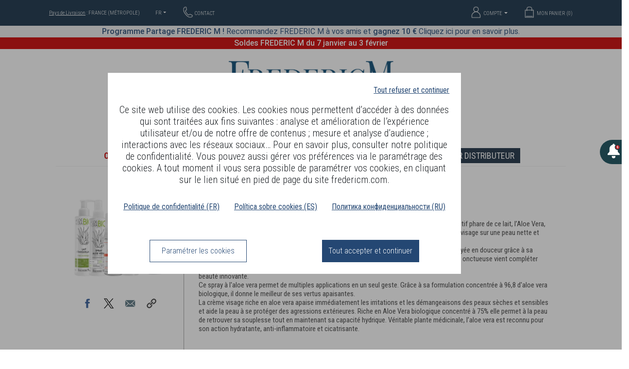

--- FILE ---
content_type: text/html; charset=utf-8
request_url: https://www.fredericm.com/fr-fr/products/opa01-hydratation
body_size: 191372
content:



<!DOCTYPE html>
<html xmlns:og="http://ogp.me/ns#">
<head>
    <meta charset="utf-8" />
    <meta http-equiv="X-UA-Compatible" content="IE=edge" />
    <meta name="viewport" content="width=device-width, initial-scale=1, shrink-to-fit=no">
    <meta name="description" content="L&#x27;exfoliant doux &#xE0; l&#x27;aloe vera offert ! ">
    <link rel="icon" type="image/x-icon" href="/images/favicon/favicon.ico?v=2" />

    <title>FREDERIC M / HYDRATATION</title>

   

    
    
    <script type="application/ld&#x2B;json">
        {
          "@context" : "http://schema.org",
          "@type" : "Product",
          "name" : "HYDRATATION",
                          "image" : "https://www.fredericm.com/PartImage/GetImage?PartNo=opa01&CategoryId=4&t=1769495637",
          "description" : "Composé à 99% d’ingrédients d’origine naturelle, ce lait démaquille votre peau en douceur. L’actif phare de ce lait, l’Aloe Vera, hydratera et apaisera votre peau. Vous pourrez ensuite continuer votre routine de soin pour le visage sur une peau nette et sans maquillage.<br >Appliquez une noisette de la mousse nettoyante après le démaquillage. Votre peau sera nettoyée en douceur grâce à sa composition, aloe Vera, acide hyaluronique et eau florale de rose centifolia bio. Cette mousse onctueuse vient compléter notre routine<br >beauté innovante.<br >Ce spray à l'aloe vera permet de multiples applications en un seul geste. Grâce à sa formulation concentrée à 96,8 d'aloe vera biologique, il donne le meilleur de ses vertus apaisantes.<br >La crème visage riche en aloe vera apaise immédiatement les irritations et les démangeaisons des peaux sèches et sensibles et aide la peau à se protéger des agressions extérieures. Riche en Aloe Vera biologique concentré à 75% elle permet à la peau de retrouver sa souplesse tout en maintenant sa capacité hydrique. Véritable plante médicinale, l’aloe vera est reconnu pour son action hydratante, anti-inflammatoire et cicatrisante.",
          "brand" : {
            "@type" : "Brand",
            "name" : "FREDERIC M",
            "logo" : "https://www.fredericm.com/visuels/logo-FM-blue.jpg"
          },
          "offers" : {
            "@type" : "Offer",
            "price" : "0.00",
            "priceCurrency" : "EUR",
            "availability" : "https://schema.org/InStock",
            "shippingDetails": {
                  "@type": "OfferShippingDetails",
                  "shippingDestination": {
                    "@type": "DefinedRegion",
                    "addressCountry": "FR"
                  }
            }
          }
        }
    </script>



    
    




    <script type="text/javascript">
        var sWebSiteRootUrl = "https://www.fredericm.com/fr-fr";
		var sWebSiteRootUrlWithoutLoc = "https://www.fredericm.com";
		var sCustomerReferentCode = "";


        if (window.parent) {
            var objParent = window.parent;

            if (objParent.document.getElementsByName("frmPayment")[0]) {
                var PaymentPage = "#shoppingCartSipsPaymentRequest#shoppingCartPaypalPaymentRequest#shoppingCartChronopayPaymentFeedbackSuccess#shoppingCartChronopayPaymentRequest#partSubscriptionRecord#partSubscriptionManageTransactionRequest#partSubscriptionTempSepaDDPayment#partSubscriptionSepaDDPayment#autoOrderCustomerProfileSubscriptionManage#autoOrderCustomerProfileSubscriptionRecord#autoOrderCustomerProfileSepaDDPaymentRecord#autoOrderCustomerProfileSepaDDPaymentManage#onlineSponsorshipRecord#";
                var url = self.location.pathname;
                var EntireUrl = self.location.href;
                var filename = url.substring(url.lastIndexOf('/') + 1);

                var curExecFilePath = "/fr-fr/content/partCard/opa01-hydratation";
                var curExecFileName = curExecFilePath.substring(curExecFilePath.lastIndexOf('/') + 1);

                filename = "#" + filename + "#";
                curExecFileName = "#" + curExecFileName + "#";

                if ((PaymentPage.toLowerCase().indexOf(filename.toLowerCase()) == -1) || (PaymentPage.toLowerCase().indexOf(curExecFileName.toLowerCase()) == -1)) {
                    objParent.location.href = EntireUrl;
                }
            }
        }

    </script>

    

    


    
    
    

    <link rel="stylesheet" href="/css/bootstrap.css?v=7">
    <link rel="stylesheet" href="/css/animate.css?v=5" />
    <link rel="stylesheet" href="/css/bootstrap-dropdownhover.css?v=5" />
    <link rel="stylesheet" href="/css/bootstrap-reboot.css?v=6">
    <link rel="stylesheet" href="/css/bootstrap-grid.css?v=6">
    <link rel="stylesheet" href="/css/style.css?v=uvFFpk22jiiVFITC9PqHvmZMh4TL8zM6-qNo3BepcfE">
    <link rel="stylesheet" href="/css/datepicker/jquery-ui.css">
    <link href="/lib/font-awesome/css/all.css" rel="stylesheet" />

    <style>
        
    

    </style>
    

    <script src="/js/jquery-3.2.1.min.js"></script>
    <script src="/lib/jquery/dist/jquery-ui.js?v=xLD7nhI62fcsEZK2_v8LsBcb4lG7dgULkuXoXB_j91c"></script>
    <script src="/js/popper.min.js"></script>
    <script src="/js/bootstrap.min.js?v=2"></script>
    <script src="/js/bootstrap-dropdownhover.min.js"></script>
    <script src="/lib/jquery/dist/jquery.inputmask.bundle.js"></script>


    
    
    

    
    

    <meta property="og:url" content="https://www.fredericm.com/fr-fr/products/opa01-hydratation" />
    <meta property="og:type" content="product" />
    <meta property="og:title" content="HYDRATATION" />
    <meta property="og:description" content="Voir la fiche produit" />
    <meta property="og:image" content="https://www.fredericm.com/PartImage/GetImage?PartNo=opa01&CategoryId=4&t=1769495637" />

    <meta name="twitter:card" content="summary" />
    <meta name="twitter:site" content="@https://www.fredericm.com/fr-fr/products/opa01-hydratation" />
    <meta name="twitter:title" content="HYDRATATION" />
    <meta name="twitter:description" content="Voir la fiche produit" />
    <meta name="twitter:image" content="https://www.fredericm.com/PartImage/GetImage?PartNo=opa01&CategoryId=4&t=1769495637" />

    <link rel="canonical" href="https://www.fredericm.com/fr-fr/products/opa01-hydratation" />


    

</head>
 
<body id="main">

    



    <div id="cookieConsent" style="background-color: rgba(40, 40, 40, .4); width: 100%; z-index: 1000; position:absolute; margin-top:0; height: 100%;">
        <div class="row justify-content-center" style="margin-top: 150px;">

            <div class="col-12 col-md-10 justify-content-center">
                <div class="row justify-content-center">
                    <div class="col-10 col-sm-8 p-4" style="background-color: white; ">
                        <div class="row justify-content-end">
                            <div class="col-6" style="text-align:left;">
                                <p style="text-align:left;"><a id="linkCookieConsentSettingCancel" name="linkCookieConsentSettingCancel" style="display:none;" class="consent" href="javascript:;" onclick="javascript: return CookieConsentSettingsCancel();" target="_blank">Annuler</a></p>
                            </div>
                            <div class="col-6" style="text-align:right;">
                                <p style="text-align:right;"><a class="consent" href="javascript:;" onclick="javascript:CookieConsentDenyAllAndContinue();" target="_blank">Tout refuser et continuer</a></p>
                            </div>
                        </div>
                        <div id="divCookieConsentGeneral" class="row justify-content-center">
                            <div class="col-12">
                                <h4>Ce site web utilise des cookies. Les cookies nous permettent d’accéder à des données qui sont traitées aux fins suivantes : analyse et amélioration de l’expérience utilisateur et/ou de notre offre de contenus ; mesure et analyse d’audience ; interactions avec les réseaux sociaux… Pour en savoir plus, consulter notre politique de confidentialité. Vous pouvez aussi gérer vos préférences via le paramétrage des cookies. A tout moment il vous sera possible de paramétrer vos cookies, en cliquant sur le lien situé en pied de page du site fredericm.com.</h4>
                            </div>
                            <div class="col-12">&nbsp;</div>
                            <div class="col-auto">
                                <p><a class="consent" href="https://www.fredericm.com/fr-fr/content/html_post?PostId=6562" target="_blank">Politique de confidentialité (FR)</a></p>
                            </div>
                            <div class="col-auto">
                                <p><a class="consent" href="https://www.fredericm.com/fr-fr/content/html_post?PostId=6584" target="_blank">Política sobre cookies (ES)</a></p>
                            </div>
                            <div class="col-auto">
                                <p><a class="consent" href="https://www.fredericm.com/fr-fr/content/html_post?PostId=6588" target="_blank">Политика конфиденциальности (RU)</a></p>
                            </div>
                        </div>
                        <div class="row"><div class="col-12">&nbsp;</div></div>
                        <div id="divCookieConsentSettings" style="display:none" class="row justify-content-center">
                            <div class="col-12">
                                <h4>Paramétrage des cookies</h4>
                            </div>
                            <div class="col-12"><hr></div>
                            <div class="col-12">
                                <div class="row">
                                    <div class="col-6 align-middle">Cookies fonctionnels</div>
                                    <div class="col-6 align-middle">
                                        <div class="row">
                                            <div class="col-lg-6 col-12 align-middle">
                                                <button type="button" class="btn-consent-disabled-empty" style="min-width:100px" disabled>Requis</button>
                                            </div>
                                            <div class="col-lg-6 col-12 align-middle">
                                            </div>
                                        </div>
                                    </div>
                                </div>
                                <div class="row"><div class="col-12"><hr></div></div>
                                <div class="row">
                                    <div class="col-6 align-middle">Cookies mesure de performance du contenu, données d'audience</div>
                                    <div class="col-6 align-middle">
                                        <div class="row">
                                            <div class="col-lg-6 col-12 align-middle">
                                                <button id="btnCookieConsentSettingsAnalyticsDeny" name="btnCookieConsentSettingsAnalyticsDeny" type="button" style="min-width:100px" class="btn-consent" onclick="javascript: CookieConsentSettingsChoice(this, 'analytics', '0');">Refuser</button>
                                            </div>
                                            <div class="col-lg-6 col-12 align-middle">
                                                <button id="btnCookieConsentSettingsAnalyticsAccept" name="btnCookieConsentSettingsAnalyticsAccept" type="button" style="min-width:100px" class="btn-consent-empty" onclick="javascript: CookieConsentSettingsChoice(this, 'analytics', '1');">Accepter</button>
                                            </div>
                                        </div>
                                    </div>
                                    <input type="hidden" id="hidCookieConsentAnalytics" name="hidCookieConsentAnalytics" value="0" />
                                </div>
                                <div class="row"><div class="col-12"><hr></div></div>
                                <div class="row">
                                    <div class="col-6 align-middle">Cookies tiers, publicitaires</div>
                                    <div class="col-6 align-middle">
                                        <div class="row">
                                            <div class="col-lg-6 col-12 align-middle">
                                                <button id="btnCookieConsentSettingsTiersDeny" name="btnCookieConsentSettingsTiersDeny" type="button" style="min-width:100px" class="btn-consent" onclick="javascript: CookieConsentSettingsChoice(this, 'tiers', '0');">Refuser</button>
                                            </div>
                                            <div class="col-lg-6 col-12 align-middle">
                                                <button id="btnCookieConsentSettingsTiersAccept" name="btnCookieConsentSettingsTiersAccept" type="button" style="min-width:100px" class="btn-consent-empty" onclick="javascript: CookieConsentSettingsChoice(this, 'tiers', '1');">Accepter</button>
                                            </div>
                                        </div>
                                    </div>
                                    <input type="hidden" id="hidCookieConsentTiers" name="hidCookieConsentTiers" value="0" />
                                </div>
                            </div>
                            <div class="col-12"><hr></div>
                        </div>
                        <div class="row justify-content-center">
                            <div id="divBtnCookieConsentSettings" class="col-sm-6 col-12 pt-3" style="text-align:center;">
                                <button type="button" id="btnCookieConsentSettings" onclick="javascript: CookieConsentSettings();" class="btn-consent-empty">Paramétrer les cookies</button>
                            </div>
                            <div class="col-sm-6 col-12 pt-3" style="text-align:center;">
                                <button id="btnCookieConsentAcceptAllAndContinue" name="btnCookieConsentAcceptAllAndContinue" onclick="javascript: CookieConsentAcceptAllAndContinue();" type="button" class="btn-consent">Tout accepter et continuer</button>
                                <button id="btnCookieConsentSaveAndContinue" name="btnCookieConsentSaveAndContinue" onclick="javascript: CookieConsentSaveAndContinue();" style="display:none" type="button" class="btn-consent">Enregistrer et continuer</button>
                            </div>
                        </div>
                    </div>
                </div>
                <br />
                <span class="navbar-brand"><span class="glyphicon glyphicon-info-sign" aria-hidden="true"></span></span>
            </div>
            <div class="col-1">&nbsp;</div>
        </div>
    </div>
    <input type="hidden" id="hidCookieConsentValue" name="hidCookieConsentValue" value=".AspNet.Consent=yes; expires=Fri, 29 Jan 2027 06:51:45 GMT; path=/; secure; samesite=none" />
    <script>

        /*try { DeleteCookieAspNetConsentParams(); } catch (e) { }*/
        try { deleteAllCookiesFredericmComDomain(); } catch (e) { }

        var cookieConsentSettingsValue = "";

        function CookieConsentSettings() {
            $("#divCookieConsentGeneral").hide();
            $("#divCookieConsentSettings").show();
            $("#linkCookieConsentSettingCancel").show();
            $("#divBtnCookieConsentSettings").hide();

            $("#btnCookieConsentAcceptAllAndContinue").hide();
            $("#btnCookieConsentSaveAndContinue").show();

            CookieConsentSettingsReset();
        }

        function CookieConsentSettingsCancel() {
            $("#divCookieConsentGeneral").show();
            $("#divCookieConsentSettings").hide();
            $("#linkCookieConsentSettingCancel").hide();
            $("#divBtnCookieConsentSettings").show();

            $("#btnCookieConsentAcceptAllAndContinue").show();
            $("#btnCookieConsentSaveAndContinue").hide();

            return false;
        }

        function CookieConsentSettingsAcceptAll() {
            $("#hidCookieConsentAnalytics").val("1");
            $("#hidCookieConsentTiers").val("1");
        }

        function CookieConsentSettingsDenyAll() {
            $("#hidCookieConsentAnalytics").val("0");
            $("#hidCookieConsentTiers").val("0");
        }

        function CookieConsentSettingsReset() {
            $("#btnCookieConsentSettingsAnalyticsDeny").attr("class", "btn-consent-empty");
            $("#btnCookieConsentSettingsAnalyticsAccept").attr("class", "btn-consent");
            $("#hidCookieConsentAnalytics").val("1");

            $("#btnCookieConsentSettingsTiersDeny").attr("class", "btn-consent-empty");
            $("#btnCookieConsentSettingsTiersAccept").attr("class", "btn-consent");
            $("#hidCookieConsentTiers").val("1");
        }

        function CookieConsentSettingsChoice(btn, type, value){

            switch (type) {

                case 'analytics':
                    $("#btnCookieConsentSettingsAnalyticsDeny").attr("class", "btn-consent-empty");
                    $("#btnCookieConsentSettingsAnalyticsAccept").attr("class", "btn-consent-empty");
                    $(btn).attr("class", "btn-consent");
                    $("#hidCookieConsentAnalytics").val(value);
                    break;

                case 'tiers':
                    $("#btnCookieConsentSettingsTiersDeny").attr("class", "btn-consent-empty");
                    $("#btnCookieConsentSettingsTiersAccept").attr("class", "btn-consent-empty");
                    $(btn).attr("class", "btn-consent");
                    $("#hidCookieConsentTiers").val(value);

                    break;

                default:
            }
        }

        function CookieConsentAcceptAllAndContinue() {
            CookieConsentSettingsAcceptAll();
            CookieConsentSave();
        }

        function CookieConsentDenyAllAndContinue() {
            CookieConsentSettingsDenyAll();
            CookieConsentSave();
        }

        function CookieConsentSaveAndContinue() {
            CookieConsentSave();
        }

        function CookieConsentSave() {
            var cookieConsentSettingsValue = encodeURIComponent("{\"analytics\":\"" + $("#hidCookieConsentAnalytics").val() + "\", \"tiers\":\"" + $("#hidCookieConsentTiers").val() + "\"}");

            SetCookieAspNetConsentParams(".AspNet.Consent.Params", cookieConsentSettingsValue, "365", ";secure;samesite=none");

            if ("" != "") {
                setRefCodeCookie("referentCustomer_Options", "", 2, ";secure;samesite=none");
            }

            document.cookie = $("#hidCookieConsentValue").val();

            //$('#cookieConsent').hide();
            var url = window.location.href;
            if (url.indexOf("?") == -1) {
                if (url.indexOf("&") > -1) {
                    var ind = url.indexOf("&");
                    var len = url.length;
                    url = url.substring(0, ind) + "?" + url.substring(ind + 1);
                }
            }
            window.location.href = url;
        }

        function setRefCodeCookie(cname, cvalue, exdays, options) {
            var d = new Date();
            d.setTime(d.getTime() + (exdays * 24 * 60 * 60 * 1000));
            var expires = "expires=" + d.toUTCString();
            document.cookie = cname + "=" + cvalue + ";" + expires + ";path=/" + options;
        }

        function SetCookieAspNetConsentParams(cname, cvalue, exdays, options) {
            var d = new Date();
            d.setTime(d.getTime() + (exdays * 24 * 60 * 60 * 1000));
            var expires = "expires=" + d.toUTCString();
            document.cookie = cname + "=" + cvalue + ";" + expires + ";path=/" + options;
        }

        function DeleteCookieAspNetConsentParams() {
            document.cookie =".AspNet.Consent.Params=;expires=Thu, 01 Jan 1970 00:00:00 GMT;path=/";
        }

        function getCookieValue(name) {
            let result = document.cookie.match("(^|[^;]+)\\s*" + name + "\\s*=\\s*([^;]+)")
            return result ? result.pop() : ""
        }

    </script>


    











<style>

    /*.navbar a {
                                                color: #000000;
                                            }*/

    /* adds some margin below the link sets  */
    .navbar .dropdown-menu div[class*="col"] {
        margin-bottom: 1rem;
    }

    .navbar .dropdown-menu {
        border: none;
        /*background-color:rgba(255,255,255,0.95);*/
    }

    /* breakpoint and up - mega dropdown styles */
    /*@media screen and (min-width: 992px) {*/
    /* remove the padding from the navbar so the dropdown hover state is not broken */
    .navbar {
        padding-top: 0px;
        padding-bottom: 0px;
    }

    }
    /* remove the padding from the nav-item and add some margin to give some breathing room on hovers */
    .navbar .nav-item {
        padding: .5rem .5rem;
        margin: 0 .25rem;
    }
    /* makes the dropdown full width  */
    .navbar .dropdown {
        position: static;
    }

    .navbar .dropdown-menu {
        width: 100%;
        left: 0;
        right: 0;
        /*  height of nav-item  */
    }

    /* shows the dropdown menu on hover */
    .navbar .dropdown:hover .dropdown-menu, .navbar .dropdown .dropdown-menu:hover {
        display: block !important;
    }

    .navbar .dropdown-menu {
        /*border: 1px solid rgba(0,0,0,.15);
                                            background-color: #fff;*/
        border-bottom: 1px solid rgba(83,83,83,0.4);
        border-radius: 0;
    }
    /*}*/

    .nav.nav-center {
        margin: 0;
        float: none;
    }

    .navbar-inner {
        text-align: center;
    }

    @media only screen and (max-width: 1200px) {
        .spAccount {
            display: none;
        }
    }

    @media only screen and (max-width: 992px) {
        .spAccount {
            display: none;
        }
    }

    @media only screen and (max-width: 768px) {
        .spAccount {
            display: none;
        }
    }

    @media only screen and (max-width: 575px) {
    }

    .connection_layout {
        top: 1px !important;
        left: 0;
        z-index: 1000;
        display: none;
        float: left;
        min-width: 16px;
        padding: 5px 0;
        margin: 0;
        font-size: 14px;
        text-align: left;
        list-style: none;
        background: none;
        color: white;
        -webkit-background-clip: padding-box;
        background-clip: padding-box;
        border: none;
        border-radius: 0;
        -webkit-box-shadow: 0 6px 12px rgba(0, 0, 0, 0);
        box-shadow: 0 6px 12px rgba(0, 0, 0, 0);
    }

    .subTitles {
        vertical-align: baseline;
        font-size: 11px;
        text-align: start;
        padding-left: 30px !important;
        padding-bottom: 12px !important;
        float: left;
        color: #074871;
        /*font-weight: bold;*/
        font-weight: 500;
        max-width: 170px;
        cursor: pointer;
    }

        .subTitles:hover {
            /*color: #b29879;*/
            font-weight: 700;
            text-decoration: underline;
        }

    .dthDiv {
        cursor: default;
    }

    .dthDivLink {
        padding-left: 30px;
        float: left;
        font-weight: 500 !important;
    }

    .dthDivSpan {
        padding-top: 5px;
        padding-right: 20px;
        float: right;
        font-weight: bold;
    }

    #divToAll, #divToHoverMyAccount, #divToHoverSubscription, #divToHoverCommand, #divToHoverMyBLShip, #divToAllDynamic, #divToHoverMyAccountDynamic, #divToHoverSubscriptionDynamic, #divToHoverCommandDynamic, #divToHoverMyBLShipDynamic {
        background-color: #074871;
        border-bottom: 1px solid #506C8F;
    }

    #divToHoverLogout, #divToAll, #divToHoverLogoutDynamic, #divToAllDynamic {
        background-color: #074871;
    }

        #divToHoverLogout:hover, #divToAll:hover, #divToHoverLogoutDynamic:hover, #divToAllDynamic:hover {
            cursor: pointer;
        }

            #divToAll:hover a, #divToHoverLogout:hover a, #divToAllDynamic:hover a, #divToHoverLogoutDynamic:hover a {
                font-weight: 600 !important;
            }

        #divToHoverLogout a, #divToHoverLogoutDynamic a {
            color: #b29879;
            /*color: #58e2a3;*/
        }

        #divToAll a, #divToAllDynamic a {
            /*color: #b29879;*/
            /*color: #54B99E;  vert*/
            color: white;
        }

    .rowMenu {
        padding-top: 2px !important;
        padding-bottom: 2px !important;
        background-color: #F5F5F5 !important;
    }

    .notConnectedLink {
        float: left;
        color: white;
        font-weight: 500 !important;
        text-align: center;
        font-size: 11px;
        padding: 9px 16px;
        font-family: 'Roboto Condensed', sans-serif;
    }

        .notConnectedLink:hover {
            font-weight: 600 !important;
        }

    .divNotConnectedLink {
        background: #142f45;
    }

        .divNotConnectedLink:hover {
            cursor: pointer;
        }

            .divNotConnectedLink:hover span {
                font-weight: 600 !important;
            }
</style>


<div class="containerfluid header">
    <div class="container d-none d-md-block">
        <ul>
                    <li style="text-align:left;">
                        <a href="#" style="text-align:left;" data-toggle="modal" data-target="#myDeliveryCountry"><u>Pays de Livraison</u> : FRANCE (M&#xC9;TROPOLE)</a>
                    </li>
                    <li>
                        <a class="nav-link dropdown-toggle" href="#" id="navbarLanguage" role="button" data-toggle="dropdown" aria-haspopup="true" aria-expanded="false">FR</a>
                        <div class="dropdown-menu langue " aria-labelledby="navbarDropdown">
                                <a href="javascript:;" onclick="ChangeNavigation('FR','EN','2','FR')">
                                    EN
                                </a>
                                <a href="javascript:;" onclick="ChangeNavigation('FR','FR','2','FR')">
                                    FR
                                </a>
                                <a href="javascript:;" onclick="ChangeNavigation('FR','ES','2','FR')">
                                    ES
                                </a>
                        </div>
                    </li>
            <li><a href="https://www.fredericm.com/fr-fr/support/support"><img src="/visuels/picto/tel.png" class="picto-hearder">CONTACT</a></li>
            <li style="float:right"><a href="https://www.fredericm.com/fr-fr/shopping_cart/shoppingCart" id="linkGoToShoppingCart"><img src="/visuels/picto/picto-Panier.png" class="picto-hearder"> MON PANIER (<label class="cssLblShoppingCartQuantity" id="lblShoppingCartQuantity">0</label>)</a></li>
            <li style="float:right">
                <a class="nav-link dropdown-toggle" href="#" id="navbarMenu" role="button" data-toggle="dropdown" aria-haspopup="true" aria-expanded="false">
                    <img src="/visuels/picto/compte.png" class="picto-hearder" />
                        <span class="spAccount">
                            COMPTE
                        </span>
                </a>
                <div id="SubMenu" class="dropdown-menu connection_layout" role="menu" aria-labelledby="navbarMenu">
                    <div class="row">
                        <div class="col-6 text-left" style="min-width: 190px; max-width: 190px;">

                                <div class="row">
                                    <div class="col-12 divNotConnectedLink" style="border-bottom: 1px solid #506C8F;" onclick='window.open("https://www.fredericm.com/fr-fr/login","_self")'>
                                        <span class="notConnectedLink">Connexion</span>
                                    </div>
                                </div>
                                    <div class="row">
                                        <div class="col-12 divNotConnectedLink" onclick='window.open("/sponsorship/becomeDistributor/rejoindre?PostId=9931","_self")'>
                                            <span class="notConnectedLink">Créer un compte</span>
                                        </div>
                                    </div>

                        </div>
                        <div class="col-6 m-0 p-0 text-left" id="linksBlock" style="display:none; min-width: 190px; max-width: 190px; background-color:transparent;">
                            <div id="divToShowMyAccount" style="display:none; padding-top: 35px;">
                                <div class="row m-0 p-0 rowMenu">
                                    <div class="col-12 m-0 p-0 subTitles" style="padding-top: 9px !important;" onclick='window.open("https://www.fredericm.com/fr-fr/myInfos","_self")'>
                                        <span>Informations personnelles</span>
                                    </div>
                                </div>
                                <div class="row m-0 p-0 rowMenu">
                                    <div class="col-12 m-0 p-0 subTitles" onclick='window.open("https://www.fredericm.com/fr-fr/customer/messageCustomer","_self")'>
                                        <span>Mes messages</span>
                                    </div>
                                </div>
                                <div class="row m-0 p-0 rowMenu">
                                    <div class="col-12 m-0 p-0 subTitles" onclick='window.open("https://www.fredericm.com/fr-fr/customer/coupons","_self")'>
                                        <span>Mes coupons</span>
                                    </div>
                                </div>
                                <div class="row m-0 p-0 rowMenu">
                                    <div class="col-12 m-0 p-0 subTitles" onclick='window.open("https://www.fredericm.com/fr-fr/support/ticketList","_self")'>
                                        <span>Mes demandes</span>
                                    </div>
                                </div>
                                <div class="row m-0 p-0 rowMenu">
                                    <div class="col-12 m-0 p-0 subTitles" onclick='window.open("https://www.fredericm.com/fr-fr/customer/contactCustomer","_self")'>
                                        <span>Mes contacts prospection</span>
                                    </div>
                                </div>

                                    <div class="row m-0 p-0 rowMenu">
                                        <div class="col-12 m-0 p-0 subTitles" onclick='javascript:window.open("https://www.fredericm.com/fr-fr/customer/surveyResponsesCustomer","_self")'>
                                            <span>Questionnaires répondus</span>
                                        </div>
                                    </div>
                                

                                    <div class="row m-0 p-0 rowMenu">
                                        <div class="col-12 m-0 p-0 subTitles" onclick='window.open("https://www.avantagesfm.com/","_blank")'>
                                            <span>Accès au back office</span>
                                        </div>
                                    </div>
                            </div>
                            <div id="divToShowSubscription" style="display:none; padding-top: 71px;">
                                    <div class="row m-0 p-0 rowMenu">
                                        <div class="col-12 subTitles" style="padding-top: 9px !important;" onclick='window.open("https://www.fredericm.com/fr-fr/subscription/partSubscriptionChoice","_self")'>
                                            <span>Souscrire</span>
                                        </div>
                                    </div>
                                <div class="row m-0 p-0 rowMenu">
                                    <div class="col-12 subTitles" style="padding-top: 9px !important;" onclick='window.open("https://www.fredericm.com/fr-fr/subscription/partSubscriptionList","_self")'>
                                        <span>Mes abonnements</span>
                                    </div>
                                </div>
                                    <div class="row m-0 p-0 rowMenu">
                                        <div class="col-12 subTitles" onclick='window.open("https://www.fredericm.com/fr-fr/subscription/customerGroupSubscription","_self")'>
                                            <span>Abonnements de mon groupe</span>
                                        </div>
                                    </div>
                            </div>
                            <div id="divToShowCommand" style="display:none; padding-top: 71px;">
                                    <div class="row m-0 p-0 rowMenu">
                                        <div class="col-12 m-0 p-0 subTitles" style="padding-top: 9px !important;" onclick='window.open("https://www.fredericm.com/fr-fr/order/orderSelectPeriod","_self")'>
                                            <span>Mes commandes</span>
                                        </div>
                                    </div>

                                <!-- TODO AJOUTER UNE CONDITION SI PROFORMA ACCESSIBLE -->
                                    <div class="row m-0 p-0 rowMenu">
                                        <div class="col-12 m-0  subTitles" onclick='window.open("https://www.fredericm.com/fr-fr/support/outOfStockProducts","_self")'>
                                            <span>Références indisponibles</span>
                                        </div>
                                    </div>
                            </div>
                        </div>
                    </div>
                    <script>
                        //My Account
                        $("#divToHoverMyAccount").hover(function () { showSubNavMenu("#divToShowMyAccount", "#divToHoverMyAccount") }, function () { hideSubNavMenu("#divToShowMyAccount", "#divToHoverMyAccount") });
                        $("#divToShowMyAccount").hover(function () { showSubNavMenu("#divToShowMyAccount", "#divToHoverMyAccount") }, function () { hideSubNavMenu("#divToShowMyAccount", "#divToHoverMyAccount") });
                        //Subscription
                        $("#divToHoverSubscription").hover(function () { showSubNavMenu("#divToShowSubscription", "#divToHoverSubscription") }, function () { hideSubNavMenu("#divToShowSubscription", "#divToHoverSubscription") });
                        $("#divToShowSubscription").hover(function () { showSubNavMenu("#divToShowSubscription", "#divToHoverSubscription") }, function () { hideSubNavMenu("#divToShowSubscription", "#divToHoverSubscription") });
                        //Command
                        $("#divToHoverCommand").hover(function () { showSubNavMenu("#divToShowCommand", "#divToHoverCommand") }, function () { hideSubNavMenu("#divToShowCommand", "#divToHoverCommand") });
                        $("#divToShowCommand").hover(function () { showSubNavMenu("#divToShowCommand", "#divToHoverCommand") }, function () { hideSubNavMenu("#divToShowCommand", "#divToHoverCommand") });

                        //My BL Ship

                            function showSubNavMenu(id, idmaster) {
                                $(id).css("display", "block");
                                $(idmaster).css("background", "#F5F5F5");
                                $(idmaster).css("color", "#074871");
                                $("#linksBlock").css("display", "block");
                            }

                        function hideSubNavMenu(id, idmaster) {
                            $(id).css("display", "none");
                            $(idmaster).css("background", "#074871");
                            $(idmaster).css("color", "white");
                            $("#linksBlock").css("display", "none");
                        }

                        $("#divToHoverLogout").click(function () { window.open(sWebSiteRootUrl + "/LogOut/Logout", "_self") });
                        $("#divToAll").click(function () { window.open(sWebSiteRootUrl + "/AllMenu", "_self") });
                    </script>
                </div>
            </li>
        </ul>
    </div>
    <div class="container-fluid d-block d-md-none">
        <ul>
            <li style="float: right; border-left:2px solid white; margin-top:2px;">
                <a class="nav-link dropdown-toggle" href="#" id="navbarLanguage" role="button" data-toggle="dropdown" aria-haspopup="true" aria-expanded="false" style="font-size:15px; ">FR</a>
                <div class="dropdown-menu langue " aria-labelledby="navbarDropdown">
                        <a href="javascript:;" onclick="ChangeNavigation('FR','EN','2','FR')" style="font-size:15px;">
                            EN
                        </a>
                        <a href="javascript:;" onclick="ChangeNavigation('FR','FR','2','FR')" style="font-size:15px;">
                            FR
                        </a>
                        <a href="javascript:;" onclick="ChangeNavigation('FR','ES','2','FR')" style="font-size:15px;">
                            ES
                        </a>
                </div>
            </li>
            <li style="float:right"><a href="https://www.fredericm.com/fr-fr/support/support"><img src="/visuels/picto/tel.png" class="picto-hearder"></a></li>
            <li style="float:right">
                <a href="https://www.fredericm.com/fr-fr/shopping_cart/shoppingCart" id="linkGoToShoppingCart">
                    <img src="/visuels/picto/picto-Panier.png" class="picto-hearder">
<font style="font-size:12px!important">(<label class="cssLblShoppingCartQuantity" id="lblShoppingCartQuantity">0</label>)</font>                </a>
            </li>
            <li><a id="ouvre" onclick="openNav()"><img src="/visuels/picto/menu.png" class="picto-hearder"></a></li>
            <li><a style="display:none" id="ferme" onclick="closeNav()"><img src="/visuels/picto/menu.png" class="picto-hearder"></a></li>
        </ul>
    </div>
</div>


                <div class="containerfluid" style="background-color:#ededed; color: #244773; cursor: pointer;">
                    <div class="col-12 text-center" onclick='javascript:window.open("https://www.fredericm.com/fr-fr/content/post_shared/6555/programme-de-bienvenue-frederic-m-coupon-de-10-euro-de-bienvenue","_self")'>
                        <span style="font-weight: 600">Programme Partage FREDERIC M ! </span>Recommandez FREDERIC M à vos amis et <span style="font-weight: 600">gagnez 10 €</span> Cliquez ici pour en savoir plus.
                    </div>
                </div>

            <div class="containerfluid" style="background-color:#CC0000;cursor: pointer;">
                <div class="col-12 text-center" onclick='javascript:window.open("https://www.fredericm.com/fr-fr/promotions/offres","_self")'>
                    <span style="font-weight: 600;color:#FFFFFF">Soldes FREDERIC M du 7 janvier au 3 février</span>
                </div>
            </div>


<div class="container">
    <div class="col-12">
        <div class="row justify-content-start mt-lg-3">
            <div class="col-12 col-lg-4 mb-3">
                <!-- VISUEL COMPTE EN COURS -->
            </div>
            <div class="col-12 col-lg-4 logo">
                <a href="https://www.fredericm.com/fr-fr/"><img src="/visuels/logo-FM-blue.jpg"></a>
            </div>
        </div>
    </div>

    <div class="col-12 ">
        <div class="row justify-content-center">
            <div class="col-11 col-md-6 col-lg-4">
                <div class="row">
                    <div class="col-12 m-0 p-0">
                        <input id="txtSearch" type="text" name="name" value="Recherche" onKeyPress="return disableEnterKey(event)" />
                        <a id="btnSearch" href="javascript: ;"><img src="/images/search.png" class="img-fluid"></a>
                    </div>
                    <div class="col-3 m-0 p-0"></div>
                </div>
            </div>
        </div>
    </div>
</div>

<div id="FondNoir" class="FondNoir" onclick="closeNav()"></div>

    <div id="mySidenav" class="sidenav d-block d-md-none">
        <ul>
                <li>

                </li>
                <li>

                </li>
                <li>
                    <a href="https://www.fredericm.com/fr-fr/content/promo/offres" >OFFRES</a>

                </li>
                <li>
                    <a href="https://www.fredericm.com/fr-fr/content/property/cosmetiques" >COSM&#xC9;TIQUES</a>

                </li>
                <li>
                    <a href="https://www.fredericm.com/fr-fr/content/property/parfums" >PARFUMS</a>

                </li>
                <li>
                    <a href="https://www.fredericm.com/fr-fr/content/property/body-language" >BODY LANGUAGE</a>

                </li>
                <li>

                </li>
                <li>

                </li>
                <li>
                    <a href="https://www.fredericm.com/fr-fr/content/blog" >BLOG</a>

                </li>
                <li>

                </li>
                <li>

                </li>
                <li>

                </li>
                <li>
                    <a href="https://www.fredericm.com/fr-fr//survey/survey/4" >DIAGNOSTIC PEAU</a>

                </li>
                <li>
                    <a href="https://www.fredericm.com/fr-fr/customer/recruitmentForm?PostId=9602&amp;utm_source=siteweb&amp;utm_medium=menu" >DEVENIR DISTRIBUTEUR</a>

                </li>
            <li>&nbsp;</li>
            <li>&nbsp;</li>
            <li><a href="#" data-toggle="modal" data-target="#myDeliveryCountry">Pays de Livraison (FR)</a></li>
                    <li><a href="https://www.fredericm.com/fr-fr/login">Connexion</a></li>

        </ul>

    </div>
    <div class="container" id="menuTop">
        <nav class="navbar navbar-expand-sm d-none d-md-block">
            <div class="collapse navbar-collapse justify-content-center navbar-inner" id="navbarSupportedContent">
                <ul class="navbar-nav nav nav-center">
<li class="nav-item nav2 dropdown "><a  style="color:#CC0000;font-weight:700!important;background-color:#FFFFFF;padding:5px 5px 5px 5px;" onmouseout="this.style='color:#CC0000;font-weight:700!important;background-color:#FFFFFF;padding:5px 5px 5px 5px;'" class="nav2 itemclickable" href="https://www.fredericm.com/fr-fr/content/promo/offres" target="_self" id="navbarDropdown" role="button" data-toggle="dropdown" aria-haspopup="true" aria-expanded="false">OFFRES</a></li><li class="nav-item nav2 dropdown "><a  class="nav2 itemclickable" href="https://www.fredericm.com/fr-fr/content/property/cosmetiques" target="_self" id="navbarDropdown" role="button" data-toggle="dropdown" aria-haspopup="true" aria-expanded="false">COSMÉTIQUES</a>                            <div class="row dropdownDiv">
                                <div class="navbar dropdown-menu navigation_dropdown col-11 col-md-10 col-lg-10 " aria-labelledby="navbarDropdown">
                                    <div id="cosm-content" class="row">
                                            <div class="col">
<a style="text-decoration:none" href="https://www.fredericm.com/fr-fr/content/property/cosmetiques/nouveautes-2025" target="_self">                                                        <img src="/SlidePicture/GetImage/706/19/3/1769178934">
</a>                                                <ul class="nav-cat">
                                                    <li>
                                                                <a class="gen" href="https://www.fredericm.com/fr-fr/content/property/cosmetiques/nouveautes-2025" target="_self">NOUVEAUT&#xC9;S 2025</a>
                                                    </li>
                                                </ul>
                                            </div>
                                            <div class="col">
<a style="text-decoration:none" href="https://www.fredericm.com/fr-fr/content/carouselWebPage/cosmetiques/gammes-cosmetiques?PostId=6591" target="_self">                                                        <img src="/SlidePicture/GetImage/27/19/3/1769178934">
</a>                                                <ul class="nav-cat">
                                                    <li>
                                                                <a class="gen" href="https://www.fredericm.com/fr-fr/content/carouselWebPage/cosmetiques/gammes-cosmetiques?PostId=6591" target="_self">GAMMES COSM&#xC9;TIQUES</a>
                                                    </li>
                                                        <li>
                                                                    <a href="https://www.fredericm.com/fr-fr/content/property/cosmetiques/gammes-cosmetiques/gamme-bebio" target="_self">Gamme Bebio</a>
                                                        </li>
                                                        <li>
                                                                    <a href="https://www.fredericm.com/fr-fr/content/property/cosmetiques/gammes-cosmetiques/gamme-quintessence" target="_self">Gamme Quintessence</a>
                                                        </li>
                                                        <li>
                                                                    <a href="https://www.fredericm.com/fr-fr/content/property/cosmetiques/gammes-cosmetiques/gamme-green-caviar" target="_self">Gamme Green Caviar</a>
                                                        </li>
                                                        <li>
                                                                    <a href="https://www.fredericm.com/fr-fr/content/property/cosmetiques/gammes-cosmetiques/gamme-a-l-aloe-vera-bio" target="_self">Gamme &#xE0; l&#x27;Alo&#xE9; Vera Bio</a>
                                                        </li>
                                                        <li>
                                                                    <a href="https://www.fredericm.com/fr-fr/content/property/cosmetiques/gammes-cosmetiques/gamme-au-karite-bio" target="_self">Gamme au Karit&#xE9; Bio</a>
                                                        </li>
                                                        <li>
                                                                    <a href="https://www.fredericm.com/fr-fr/content/property/cosmetiques/gammes-cosmetiques/soins-teintes" target="_self">Soins teint&#xE9;s</a>
                                                        </li>
                                                        <li>
                                                                    <a href="https://www.fredericm.com/fr-fr/content/property/cosmetiques/gammes-cosmetiques/gamme-bioessentielle" target="_self">Gamme Bioessentielle</a>
                                                        </li>
                                                </ul>
                                            </div>
                                            <div class="col">
                                                <ul class="nav-cat">
                                                    <li>
                                                                <a class="gen" href="https://www.fredericm.com/fr-fr/content/property/cosmetiques/cosmetiques-visage" target="_self">COSM&#xC9;TIQUES VISAGE</a>
                                                    </li>
                                                        <li>
                                                                    <a href="https://www.fredericm.com/fr-fr/content/property/cosmetiques/cosmetiques-visage/demaquiller" target="_self">D&#xE9;maquiller</a>
                                                        </li>
                                                        <li>
                                                                    <a href="https://www.fredericm.com/fr-fr/content/property/cosmetiques/cosmetiques-visage/nettoyer" target="_self">Nettoyer</a>
                                                        </li>
                                                        <li>
                                                                    <a href="https://www.fredericm.com/fr-fr/content/property/cosmetiques/cosmetiques-visage/traiter" target="_self">Traiter</a>
                                                        </li>
                                                        <li>
                                                                    <a href="https://www.fredericm.com/fr-fr/content/property/cosmetiques/cosmetiques-visage/entretenir" target="_self">Entretenir</a>
                                                        </li>
                                                        <li>
                                                                    <a href="https://www.fredericm.com/fr-fr/content/property/cosmetiques/cosmetiques-visage/soins-jeunesse" target="_self">Soins Jeunesse</a>
                                                        </li>
                                                        <li>
                                                                    <a href="https://www.fredericm.com/fr-fr/content/carouselWebPage/cosmetiques/cosmetiques-visage/par-type-de-peau?PostId=6504" target="_self">Par type de peau</a>
                                                        </li>
                                                        <li>
                                                                    <a href="https://www.fredericm.com/fr-fr/content/property/cosmetiques/cosmetiques-visage/pour-hommes" target="_self">Pour Hommes</a>
                                                        </li>
                                                </ul>
                                            </div>
                                            <div class="col">
<a style="text-decoration:none" href="https://www.fredericm.com/fr-fr/content/property/cosmetiques/corps-et-cheveux" target="_self">                                                        <img src="/SlidePicture/GetImage/26/19/3/1769178934">
</a>                                                <ul class="nav-cat">
                                                    <li>
                                                                <a class="gen" href="https://www.fredericm.com/fr-fr/content/property/cosmetiques/corps-et-cheveux" target="_self">CORPS ET CHEVEUX</a>
                                                    </li>
                                                        <li>
                                                                    <a href="https://www.fredericm.com/fr-fr/content/property/cosmetiques/corps-et-cheveux/quotidien" target="_self">Quotidien</a>
                                                        </li>
                                                        <li>
                                                                    <a href="https://www.fredericm.com/fr-fr/content/property/cosmetiques/corps-et-cheveux/soin-du-corps" target="_self">Soin du corps</a>
                                                        </li>
                                                        <li>
                                                                    <a href="https://www.fredericm.com/fr-fr/content/property/cosmetiques/corps-et-cheveux/soins-capillaires" target="_self">Soins capillaires</a>
                                                        </li>
                                                        <li>
                                                                    <a href="https://www.fredericm.com/fr-fr/content/property/cosmetiques/corps-et-cheveux/pour-les-mains" target="_self">Pour les mains</a>
                                                        </li>
                                                        <li>
                                                                    <a href="https://www.fredericm.com/fr-fr/content/property/cosmetiques/corps-et-cheveux/pour-les-pieds" target="_self">Pour les pieds</a>
                                                        </li>
                                                        <li>
                                                                    <a href="https://www.fredericm.com/fr-fr/content/property/cosmetiques/corps-et-cheveux/pour-la-douche" target="_self">Pour la douche</a>
                                                        </li>
                                                        <li>
                                                                    <a href="https://www.fredericm.com/fr-fr/content/property/cosmetiques/corps-et-cheveux/gamme-nature" target="_self">Gamme Nature</a>
                                                        </li>
                                                </ul>
                                            </div>
                                    </div>
                                </div>
                            </div>
</li><li class="nav-item nav2 dropdown "><a  class="nav2 itemclickable" href="https://www.fredericm.com/fr-fr/content/property/parfums" target="_self" id="navbarDropdown" role="button" data-toggle="dropdown" aria-haspopup="true" aria-expanded="false">PARFUMS</a>                            <div class="row dropdownDiv">
                                <div class="navbar dropdown-menu navigation_dropdown col-11 col-md-10 col-lg-10 " aria-labelledby="navbarDropdown">
                                    <div id="cosm-content" class="row">
                                            <div class="col">
<a style="text-decoration:none" href="https://www.fredericm.com/fr-fr/content/property/parfums/nouveautes-2025" target="_self">                                                        <img src="/SlidePicture/GetImage/708/19/3/1769178934">
</a>                                                <ul class="nav-cat">
                                                    <li>
                                                                <a class="gen" href="https://www.fredericm.com/fr-fr/content/property/parfums/nouveautes-2025" target="_self">NOUVEAUT&#xC9;S 2025</a>
                                                    </li>
                                                </ul>
                                            </div>
                                            <div class="col">
<a style="text-decoration:none" href="https://www.fredericm.com/fr-fr/content/property/parfums/femme" target="_self">                                                        <img src="/SlidePicture/GetImage/24/19/3/1769178934">
</a>                                                <ul class="nav-cat">
                                                    <li>
                                                                <a class="gen" href="https://www.fredericm.com/fr-fr/content/property/parfums/femme" target="_self">FEMME</a>
                                                    </li>
                                                        <li>
                                                                    <a href="https://www.fredericm.com/fr-fr/content/property/parfums/femme/signatures" target="_self">Signatures</a>
                                                        </li>
                                                        <li>
                                                                    <a href="https://www.fredericm.com/fr-fr/content/property/parfums/femme/les-classiques" target="_self">Les Classiques</a>
                                                        </li>
                                                        <li>
                                                                    <a href="https://www.fredericm.com/fr-fr/content/property/parfums/femme/frederic-m-selection-30-ml" target="_self">Fr&#xE9;d&#xE9;ric M S&#xE9;lection (30 ml)</a>
                                                        </li>
                                                </ul>
                                            </div>
                                            <div class="col">
<a style="text-decoration:none" href="https://www.fredericm.com/fr-fr/content/property/parfums/homme" target="_self">                                                        <img src="/SlidePicture/GetImage/25/19/3/1769178934">
</a>                                                <ul class="nav-cat">
                                                    <li>
                                                                <a class="gen" href="https://www.fredericm.com/fr-fr/content/property/parfums/homme" target="_self">HOMME</a>
                                                    </li>
                                                        <li>
                                                                    <a href="https://www.fredericm.com/fr-fr/content/property/parfums/homme/signatures" target="_self">Signatures</a>
                                                        </li>
                                                        <li>
                                                                    <a href="https://www.fredericm.com/fr-fr/content/property/parfums/homme/les-classiques" target="_self">Les Classiques</a>
                                                        </li>
                                                        <li>
                                                                    <a href="https://www.fredericm.com/fr-fr/content/property/parfums/homme/frederic-m-selection-30-ml" target="_self">Fr&#xE9;d&#xE9;ric M S&#xE9;lection (30 ml)</a>
                                                        </li>
                                                </ul>
                                            </div>
                                            <div class="col">
                                                        <img src="/SlidePicture/GetImage/39/19/3/1769178934">
                                                <ul class="nav-cat">
                                                    <li>
GAMMES SP&#xC9;CIALES                                                    </li>
                                                        <li>
                                                                    <a href="https://www.fredericm.com/fr-fr/content/property/parfums/gammes-speciales/frederic-m-selection" target="_self">Fr&#xE9;d&#xE9;ric M S&#xE9;lection</a>
                                                        </li>
                                                        <li>
                                                                    <a href="https://www.fredericm.com/fr-fr/content/property/parfums/gammes-speciales/pour-les-enfants" target="_self">Pour les enfants</a>
                                                        </li>
                                                </ul>
                                            </div>
                                    </div>
                                </div>
                            </div>
</li><li class="nav-item nav2 dropdown "><a  class="nav2 itemclickable" href="https://www.fredericm.com/fr-fr/content/property/body-language" target="_self" id="navbarDropdown" role="button" data-toggle="dropdown" aria-haspopup="true" aria-expanded="false">BODY LANGUAGE</a>                            <div class="row dropdownDiv">
                                <div class="navbar dropdown-menu navigation_dropdown col-11 col-md-10 col-lg-10 " aria-labelledby="navbarDropdown">
                                    <div id="cosm-content" class="row">
                                            <div class="col">
<a style="text-decoration:none" href="https://www.fredericm.com/fr-fr/content/property/body-language/nutri-energie" target="_self">                                                        <img src="/SlidePicture/GetImage/326/19/3/1769178934">
</a>                                                <ul class="nav-cat">
                                                    <li>
                                                                <a class="gen" href="https://www.fredericm.com/fr-fr/content/property/body-language/nutri-energie" target="_self">NUTRI-ENERGIE</a>
                                                    </li>
                                                </ul>
                                            </div>
                                            <div class="col">
<a style="text-decoration:none" href="https://www.fredericm.com/fr-fr/content/property/body-language/nutri-equilibre" target="_self">                                                        <img src="/SlidePicture/GetImage/328/19/3/1769178934">
</a>                                                <ul class="nav-cat">
                                                    <li>
                                                                <a class="gen" href="https://www.fredericm.com/fr-fr/content/property/body-language/nutri-equilibre" target="_self">NUTRI-EQUILIBRE</a>
                                                    </li>
                                                </ul>
                                            </div>
                                            <div class="col">
<a style="text-decoration:none" href="https://www.fredericm.com/fr-fr/content/property/body-language/nutri-cosmetique" target="_self">                                                        <img src="/SlidePicture/GetImage/329/19/3/1769178934">
</a>                                                <ul class="nav-cat">
                                                    <li>
                                                                <a class="gen" href="https://www.fredericm.com/fr-fr/content/property/body-language/nutri-cosmetique" target="_self">NUTRI-COSM&#xC9;TIQUE</a>
                                                    </li>
                                                </ul>
                                            </div>
                                            <div class="col">
<a style="text-decoration:none" href="https://www.fredericm.com/fr-fr/content/property/body-language/nos-solutions-consommez-malin" target="_self">                                                        <img src="/SlidePicture/GetImage/330/19/3/1769178934">
</a>                                                <ul class="nav-cat">
                                                    <li>
                                                                <a class="gen" href="https://www.fredericm.com/fr-fr/content/property/body-language/nos-solutions-consommez-malin" target="_self">NOS SOLUTIONS - CONSOMMEZ MALIN</a>
                                                    </li>
                                                </ul>
                                            </div>
                                    </div>
                                </div>
                            </div>
</li><li class="nav-item nav2 dropdown "><a  class="nav2 itemclickable" href="https://www.fredericm.com/fr-fr/content/blog" target="_self" id="navbarDropdown" role="button" data-toggle="dropdown" aria-haspopup="true" aria-expanded="false">BLOG</a></li><li class="nav-item nav2 dropdown "><a  class="nav2 itemclickable" href="https://www.fredericm.com/fr-fr//survey/survey/4" target="_self" id="navbarDropdown" role="button" data-toggle="dropdown" aria-haspopup="true" aria-expanded="false">DIAGNOSTIC PEAU</a></li><li class="nav-item nav2 dropdown "><a  style="color:#FFFFFF;font-weight:500!important;background-color:#1B2E42;padding:5px 12px 5px 12px;" onmouseout="this.style='color:#FFFFFF;font-weight:500!important;background-color:#1B2E42;padding:5px 12px 5px 12px;'" onmouseover="this.style='background-color:transparent;font-family:\'Roboto Condensed\',sans-serif;font-weight:300!important;font-size:18px;margin:0;margin-top:15px;padding:5px 12px 5px 12px;color:#414141;'" class="nav2 itemclickable" href="https://www.fredericm.com/fr-fr/customer/recruitmentForm?PostId=9602&utm_source=siteweb&utm_medium=menu" target="_self" id="navbarDropdown" role="button" data-toggle="dropdown" aria-haspopup="true" aria-expanded="false">DEVENIR DISTRIBUTEUR</a>                            <div class="row dropdownDiv">
                                <div class="navbar dropdown-menu navigation_dropdown col-11 col-md-10 col-lg-10 " aria-labelledby="navbarDropdown">
                                    <div id="cosm-content" class="row">
                                            <div class="col">
<a style="text-decoration:none" href="https://www.fredericm.com/fr-fr/customer/recruitmentForm/9630/vdi" target="_self">                                                        <img src="/SlidePicture/GetImage/604/19/3/1769178934">
</a>                                                <ul class="nav-cat">
                                                    <li>
                                                                <a class="gen" href="https://www.fredericm.com/fr-fr/customer/recruitmentForm/9630/vdi" target="_self">VDI LE GUIDE COMPLET</a>
                                                    </li>
                                                </ul>
                                            </div>
                                            <div class="col">
<a style="text-decoration:none" href="https://www.fredericm.com/fr-fr/customer/recruitmentForm/9631/vdi-cosmetique" target="_self">                                                        <img src="/SlidePicture/GetImage/605/19/3/1769178934">
</a>                                                <ul class="nav-cat">
                                                    <li>
                                                                <a class="gen" href="https://www.fredericm.com/fr-fr/customer/recruitmentForm/9631/vdi-cosmetique" target="_self">VDI COSMETIQUE</a>
                                                    </li>
                                                </ul>
                                            </div>
                                            <div class="col">
<a style="text-decoration:none" href="https://www.fredericm.com/fr-fr/customer/recruitmentForm/9639/vdi-produits-naturels" target="_self">                                                        <img src="/SlidePicture/GetImage/607/19/3/1769178934">
</a>                                                <ul class="nav-cat">
                                                    <li>
                                                                <a class="gen" href="https://www.fredericm.com/fr-fr/customer/recruitmentForm/9639/vdi-produits-naturels" target="_self">VDI PRODUITS NATURELS</a>
                                                    </li>
                                                </ul>
                                            </div>
                                            <div class="col">
<a style="text-decoration:none" href="https://www.fredericm.com/fr-fr/customer/recruitmentForm/9638/vdi-parfum" target="_self">                                                        <img src="/SlidePicture/GetImage/606/19/3/1769178934">
</a>                                                <ul class="nav-cat">
                                                    <li>
                                                                <a class="gen" href="https://www.fredericm.com/fr-fr/customer/recruitmentForm/9638/vdi-parfum" target="_self">VDI PARFUM</a>
                                                    </li>
                                                </ul>
                                            </div>
                                    </div>
                                </div>
                            </div>
</li>                </ul>
            </div>
        </nav>
    </div>
    <style>
        #scrollMenu {
        top: -100px; height: 80px;
            transition: all 400ms ease;
            position: fixed;
            z-index: 99998;
        }

            #scrollMenu.nav2 {
                font-size: 12px;
            }

        }
    </style>
    <div class="container-fluid p-0" id="scrollMenu">
        <div class="containerfluid header">
            <div class="container d-none d-md-block">
                <ul>
                            <li>
                                <a href="#" style="text-align:left;" data-toggle="modal" data-target="#myDeliveryCountry"><u>Pays de Livraison</u> : FRANCE (M&#xC9;TROPOLE)</a>
                            </li>
                            <li>
                                <a class="nav-link dropdown-toggle" href="#" id="navbarLanguage" role="button" data-toggle="dropdown" aria-haspopup="true" aria-expanded="false">FR</a>
                                <div class="dropdown-menu langue " aria-labelledby="navbarDropdown">
                                        <a href="javascript:;" onclick="ChangeNavigation('FR','EN','2','FR')">
                                            EN
                                        </a>
                                        <a href="javascript:;" onclick="ChangeNavigation('FR','FR','2','FR')">
                                            FR
                                        </a>
                                        <a href="javascript:;" onclick="ChangeNavigation('FR','ES','2','FR')">
                                            ES
                                        </a>
                                </div>
                            </li>
                    <li><a href="https://www.fredericm.com/fr-fr/support/support"><img src="/visuels/picto/tel.png" class="picto-hearder">CONTACT</a></li>
                    <li style="float:right"><a href="https://www.fredericm.com/fr-fr/shopping_cart/shoppingCart" id="linkGoToShoppingCart"><img src="/visuels/picto/picto-Panier.png" class="picto-hearder"> MON PANIER (<label class="cssLblShoppingCartQuantity" id="lblShoppingCartQuantityTop">0</label>)</a></li>
                    <li style="float:right">
                        <a class="nav-link dropdown-toggle" href="#" id="navbarMenuDynamic" role="button" data-toggle="dropdown" aria-haspopup="true" aria-expanded="false">
                            <img src="/visuels/picto/compte.png" class="picto-hearder" />
                                <span class="spAccount">
                                    COMPTE
                                </span>
                        </a>
                        <div id="scrollMenuSubMenu" class="dropdown-menu connection_layout" role="menu" aria-labelledby="navbarMenuDynamic">
                            <div class="row">
                                <div class="col-6 text-left" style="min-width: 190px; max-width: 190px;">

                                        <div class="row">
                                            <div class="col-12 divNotConnectedLink" style="border-bottom: 1px solid #506C8F;" onclick='window.open("https://www.fredericm.com/fr-fr/login","_self")'>
                                                <span class="notConnectedLink">Connexion</span>
                                            </div>
                                        </div>
                                            <div class="row">
                                                <div class="col-12 divNotConnectedLink" onclick='window.open("/sponsorship/becomeDistributor/rejoindre?PostId=9931","_self")'>
                                                    <span class="notConnectedLink">Créer un compte</span>
                                                </div>
                                            </div>

                                </div>
                                <div class="col-6 m-0 p-0 text-left" id="linksBlockDynamic" style="display:none; min-width: 190px; max-width: 190px; background-color:transparent;">
                                    <div id="divToShowMyAccountDynamic" style="display:none; padding-top: 35px;">
                                        <div class="row m-0 p-0 rowMenu">
                                            <div class="col-12 m-0 p-0 subTitles" style="padding-top: 9px !important;" onclick='window.open("https://www.fredericm.com/fr-fr/myInfos","_self")'>
                                                <span>Informations personnelles</span>
                                            </div>
                                        </div>
                                        <div class="row m-0 p-0 rowMenu">
                                            <div class="col-12 m-0 p-0 subTitles" onclick='window.open("https://www.fredericm.com/fr-fr/customer/messageCustomer","_self")'>
                                                <span>Mes messages</span>
                                            </div>
                                        </div>
                                        <div class="row m-0 p-0 rowMenu">
                                            <div class="col-12 m-0 p-0 subTitles" onclick='window.open("https://www.fredericm.com/fr-fr/customer/coupons","_self")'>
                                                <span>Mes coupons</span>
                                            </div>
                                        </div>
                                        <div class="row m-0 p-0 rowMenu">
                                            <div class="col-12 m-0 p-0 subTitles" onclick='window.open("https://www.fredericm.com/fr-fr/support/ticketList","_self")'>
                                                <span>Mes demandes</span>
                                            </div>
                                        </div>
                                        <div class="row m-0 p-0 rowMenu">
                                            <div class="col-12 m-0 p-0 subTitles" onclick='window.open("https://www.fredericm.com/fr-fr/customer/contactCustomer","_self")'>
                                                <span>Mes contacts prospection</span>
                                            </div>
                                        </div>
                                            <div class="row m-0 p-0 rowMenu">
                                                <div class="col-12 m-0 p-0 subTitles" onclick='javascript:window.open("https://www.fredericm.com/fr-fr/customer/surveyResponsesCustomer","_self")'>
                                                    <span>Questionnaires répondus</span>
                                                </div>
                                            </div>
                                        
                                            <div class="row m-0 p-0 rowMenu">
                                                <div class="col-12 m-0 p-0 subTitles" onclick='window.open("https://www.avantagesfm.com/","_blank")'>
                                                    <span>Accès au back office</span>
                                                </div>
                                            </div>
                                    </div>
                                    <div id="divToShowSubscriptionDynamic" style="display:none; padding-top: 71px;">
                                            <div class="row m-0 p-0 rowMenu">
                                                <div class="col-12 subTitles" style="padding-top: 9px !important;" onclick='window.open("https://www.fredericm.com/fr-fr/subscription/partSubscriptionChoice","_self")'>
                                                    <span>Souscrire</span>
                                                </div>
                                            </div>
                                        <div class="row m-0 p-0 rowMenu">
                                            <div class="col-12 subTitles" style="padding-top: 9px !important;" onclick='window.open("https://www.fredericm.com/fr-fr/subscription/partSubscriptionList","_self")'>
                                                <span>Mes abonnements</span>
                                            </div>
                                        </div>
                                            <div class="row m-0 p-0 rowMenu">
                                                <div class="col-12 subTitles" onclick='window.open("https://www.fredericm.com/fr-fr/subscription/customerGroupSubscription","_self")'>
                                                    <span>Abonnements de mon groupe</span>
                                                </div>
                                            </div>
                                    </div>
                                    <div id="divToShowCommandDynamic" style="display:none; padding-top: 71px;">
                                            <div class="row m-0 p-0 rowMenu">
                                                <div class="col-12 m-0 p-0 subTitles" style="padding-top: 9px !important;" onclick='window.open("https://www.fredericm.com/fr-fr/order/orderSelectPeriod","_self")'>
                                                    <span>Mes commandes</span>
                                                </div>
                                            </div>

                                        <!-- TODO AJOUTER UNE CONDITION SI PROFORMA ACCESSIBLE -->
                                            <div class="row m-0 p-0 rowMenu">
                                                <div class="col-12 m-0  subTitles" onclick='window.open("https://www.fredericm.com/fr-fr/support/outOfStockProducts","_self")'>
                                                    <span>Références indisponibles</span>
                                                </div>
                                            </div>
                                    </div>
                                </div>
                            </div>
                            <script>
                                //My Account
                                $("#divToHoverMyAccountDynamic").hover(function () { showSubNavMenuDynamic("#divToShowMyAccountDynamic", "#divToHoverMyAccountDynamic") }, function () { hideSubNavMenuDynamic("#divToShowMyAccountDynamic", "#divToHoverMyAccountDynamic") });
                                $("#divToShowMyAccountDynamic").hover(function () { showSubNavMenuDynamic("#divToShowMyAccountDynamic", "#divToHoverMyAccountDynamic") }, function () { hideSubNavMenuDynamic("#divToShowMyAccountDynamic", "#divToHoverMyAccountDynamic") });
                                //Subscription
                                $("#divToHoverSubscriptionDynamic").hover(function () { showSubNavMenuDynamic("#divToShowSubscriptionDynamic", "#divToHoverSubscriptionDynamic") }, function () { hideSubNavMenuDynamic("#divToShowSubscriptionDynamic", "#divToHoverSubscriptionDynamic") });
                                $("#divToShowSubscriptionDynamic").hover(function () { showSubNavMenuDynamic("#divToShowSubscriptionDynamic", "#divToHoverSubscriptionDynamic") }, function () { hideSubNavMenuDynamic("#divToShowSubscriptionDynamic", "#divToHoverSubscriptionDynamic") });
                                //Command
                                $("#divToHoverCommandDynamic").hover(function () { showSubNavMenuDynamic("#divToShowCommandDynamic", "#divToHoverCommandDynamic") }, function () { hideSubNavMenuDynamic("#divToShowCommandDynamic", "#divToHoverCommandDynamic") });
                                $("#divToShowCommandDynamic").hover(function () { showSubNavMenuDynamic("#divToShowCommandDynamic", "#divToHoverCommandDynamic") }, function () { hideSubNavMenuDynamic("#divToShowCommandDynamic", "#divToHoverCommandDynamic") });

                                //My BL Ship

                                    function showSubNavMenuDynamic(id, idmaster) {
                                        $(id).css("display", "block");
                                        $(idmaster).css("background", "#F5F5F5");
                                        $(idmaster).css("color", "#074871");
                                        $("#linksBlockDynamic").css("display", "block");
                                    }

                                function hideSubNavMenuDynamic(id, idmaster) {
                                    $(id).css("display", "none");
                                    $(idmaster).css("background", "#074871");
                                    $(idmaster).css("color", "white");
                                    $("#linksBlockDynamic").css("display", "none");
                                }

                                $("#divToHoverLogoutDynamic").click(function () { window.open(sWebSiteRootUrl + "/LogOut/Logout", "_self") });
                                $("#divToAllDynamic").click(function () { window.open(sWebSiteRootUrl + "/AllMenu", "_self") });
                            </script>
                        </div>
                    </li>
                </ul>
            </div>
            <div class="container-fluid d-block d-md-none">
                <ul>
                    <li style="float: right; border-left:2px solid white; margin-top:2px;">
                        <a class="nav-link dropdown-toggle" href="#" id="navbarLanguage" role="button" data-toggle="dropdown" aria-haspopup="true" aria-expanded="false" style="font-size:15px; ">FR</a>
                        <div class="dropdown-menu langue " aria-labelledby="navbarDropdown">
                                <a href="javascript:;" onclick="ChangeNavigation('FR','EN','2','FR')" style="font-size:15px;">
                                    EN
                                </a>
                                <a href="javascript:;" onclick="ChangeNavigation('FR','FR','2','FR')" style="font-size:15px;">
                                    FR
                                </a>
                                <a href="javascript:;" onclick="ChangeNavigation('FR','ES','2','FR')" style="font-size:15px;">
                                    ES
                                </a>
                        </div>
                    </li>
                    <li style="float:right"><a href="https://www.fredericm.com/fr-fr/support/support"><img src="/visuels/picto/tel.png" class="picto-hearder"></a></li>
                    <li style="float:right">
                        <a href="https://www.fredericm.com/fr-fr/shopping_cart/shoppingCart" id="linkGoToShoppingCart">
                            <img src="/visuels/picto/picto-Panier.png" class="picto-hearder">
<font style="font-size:12px!important">(<label class="cssLblShoppingCartQuantity" id="lblShoppingCartQuantityTop">0</label>)</font>                        </a>
                    </li>
                    <li><a id="ouvre" onclick="openNav()"><img src="/visuels/picto/menu.png" class="picto-hearder"></a></li>
                    <li><a style="display:none" id="ferme" onclick="closeNav()"><img src="/visuels/picto/menu.png" class="picto-hearder"></a></li>
                </ul>
            </div>
            <div class="d-lg-block d-none" style="text-align:center;">
                <a href="https://www.fredericm.com/fr-fr/"><img style="top:13px; position:absolute; width:120px;" src="/visuels/logo-FM-blanc-50.png" /></a>
            </div>
        </div>
        <div class="containerfluid" style="background-color:#fff; ">
            <nav class="navbar navbar-expand-sm d-none d-md-block">
                <div class="collapse navbar-collapse justify-content-center navbar-inner" id="navbarSupportedContent">
                    <ul class="navbar-nav nav nav-center">
<li class="nav-item nav2 dropdown "><a  style="color:#CC0000;font-weight:700!important;background-color:#FFFFFF;padding:5px 5px 5px 5px;" onmouseout="this.style='color:#CC0000;font-weight:700!important;background-color:#FFFFFF;padding:5px 5px 5px 5px;'" class="nav2 itemclickable " href="https://www.fredericm.com/fr-fr/content/promo/offres" target="_self" id="navbarDropdown" role="button" data-toggle="dropdown" aria-haspopup="true" aria-expanded="false">OFFRES</a></li><li class="nav-item nav2 dropdown "><a  class="nav2 itemclickable " href="https://www.fredericm.com/fr-fr/content/property/cosmetiques" target="_self" id="navbarDropdown" role="button" data-toggle="dropdown" aria-haspopup="true" aria-expanded="false">COSMÉTIQUES</a>                                <div class="row dropdownDiv">
                                    <div class="navbar dropdown-menu navigation_dropdown col-11 col-md-10 col-lg-10 " aria-labelledby="navbarDropdown">
                                        <div id="cosm-content" class="row">
                                                <div class="col">
<a style="text-decoration:none" href="https://www.fredericm.com/fr-fr/content/property/cosmetiques/nouveautes-2025" target="_self">                                                            <img src="/SlidePicture/GetImage/706/19/3/1769178934">
</a>                                                    <ul class="nav-cat">
                                                        <li>
                                                                    <a class="gen" href="https://www.fredericm.com/fr-fr/content/property/cosmetiques/nouveautes-2025" target="_self">NOUVEAUT&#xC9;S 2025</a>
                                                        </li>
                                                    </ul>
                                                </div>
                                                <div class="col">
<a style="text-decoration:none" href="https://www.fredericm.com/fr-fr/content/carouselWebPage/cosmetiques/gammes-cosmetiques?PostId=6591" target="_self">                                                            <img src="/SlidePicture/GetImage/27/19/3/1769178934">
</a>                                                    <ul class="nav-cat">
                                                        <li>
                                                                    <a class="gen" href="https://www.fredericm.com/fr-fr/content/carouselWebPage/cosmetiques/gammes-cosmetiques?PostId=6591" target="_self">GAMMES COSM&#xC9;TIQUES</a>
                                                        </li>
                                                            <li>
                                                                        <a href="https://www.fredericm.com/fr-fr/content/property/cosmetiques/gammes-cosmetiques/gamme-bebio" target="_self">Gamme Bebio</a>
                                                            </li>
                                                            <li>
                                                                        <a href="https://www.fredericm.com/fr-fr/content/property/cosmetiques/gammes-cosmetiques/gamme-quintessence" target="_self">Gamme Quintessence</a>
                                                            </li>
                                                            <li>
                                                                        <a href="https://www.fredericm.com/fr-fr/content/property/cosmetiques/gammes-cosmetiques/gamme-green-caviar" target="_self">Gamme Green Caviar</a>
                                                            </li>
                                                            <li>
                                                                        <a href="https://www.fredericm.com/fr-fr/content/property/cosmetiques/gammes-cosmetiques/gamme-a-l-aloe-vera-bio" target="_self">Gamme &#xE0; l&#x27;Alo&#xE9; Vera Bio</a>
                                                            </li>
                                                            <li>
                                                                        <a href="https://www.fredericm.com/fr-fr/content/property/cosmetiques/gammes-cosmetiques/gamme-au-karite-bio" target="_self">Gamme au Karit&#xE9; Bio</a>
                                                            </li>
                                                            <li>
                                                                        <a href="https://www.fredericm.com/fr-fr/content/property/cosmetiques/gammes-cosmetiques/soins-teintes" target="_self">Soins teint&#xE9;s</a>
                                                            </li>
                                                            <li>
                                                                        <a href="https://www.fredericm.com/fr-fr/content/property/cosmetiques/gammes-cosmetiques/gamme-bioessentielle" target="_self">Gamme Bioessentielle</a>
                                                            </li>
                                                    </ul>
                                                </div>
                                                <div class="col">
                                                    <ul class="nav-cat">
                                                        <li>
                                                                    <a class="gen" href="https://www.fredericm.com/fr-fr/content/property/cosmetiques/cosmetiques-visage" target="_self">COSM&#xC9;TIQUES VISAGE</a>
                                                        </li>
                                                            <li>
                                                                        <a href="https://www.fredericm.com/fr-fr/content/property/cosmetiques/cosmetiques-visage/demaquiller" target="_self">D&#xE9;maquiller</a>
                                                            </li>
                                                            <li>
                                                                        <a href="https://www.fredericm.com/fr-fr/content/property/cosmetiques/cosmetiques-visage/nettoyer" target="_self">Nettoyer</a>
                                                            </li>
                                                            <li>
                                                                        <a href="https://www.fredericm.com/fr-fr/content/property/cosmetiques/cosmetiques-visage/traiter" target="_self">Traiter</a>
                                                            </li>
                                                            <li>
                                                                        <a href="https://www.fredericm.com/fr-fr/content/property/cosmetiques/cosmetiques-visage/entretenir" target="_self">Entretenir</a>
                                                            </li>
                                                            <li>
                                                                        <a href="https://www.fredericm.com/fr-fr/content/property/cosmetiques/cosmetiques-visage/soins-jeunesse" target="_self">Soins Jeunesse</a>
                                                            </li>
                                                            <li>
                                                                        <a href="https://www.fredericm.com/fr-fr/content/carouselWebPage/cosmetiques/cosmetiques-visage/par-type-de-peau?PostId=6504" target="_self">Par type de peau</a>
                                                            </li>
                                                            <li>
                                                                        <a href="https://www.fredericm.com/fr-fr/content/property/cosmetiques/cosmetiques-visage/pour-hommes" target="_self">Pour Hommes</a>
                                                            </li>
                                                    </ul>
                                                </div>
                                                <div class="col">
<a style="text-decoration:none" href="https://www.fredericm.com/fr-fr/content/property/cosmetiques/corps-et-cheveux" target="_self">                                                            <img src="/SlidePicture/GetImage/26/19/3/1769178934">
</a>                                                    <ul class="nav-cat">
                                                        <li>
                                                                    <a class="gen" href="https://www.fredericm.com/fr-fr/content/property/cosmetiques/corps-et-cheveux" target="_self">CORPS ET CHEVEUX</a>
                                                        </li>
                                                            <li>
                                                                        <a href="https://www.fredericm.com/fr-fr/content/property/cosmetiques/corps-et-cheveux/quotidien" target="_self">Quotidien</a>
                                                            </li>
                                                            <li>
                                                                        <a href="https://www.fredericm.com/fr-fr/content/property/cosmetiques/corps-et-cheveux/soin-du-corps" target="_self">Soin du corps</a>
                                                            </li>
                                                            <li>
                                                                        <a href="https://www.fredericm.com/fr-fr/content/property/cosmetiques/corps-et-cheveux/soins-capillaires" target="_self">Soins capillaires</a>
                                                            </li>
                                                            <li>
                                                                        <a href="https://www.fredericm.com/fr-fr/content/property/cosmetiques/corps-et-cheveux/pour-les-mains" target="_self">Pour les mains</a>
                                                            </li>
                                                            <li>
                                                                        <a href="https://www.fredericm.com/fr-fr/content/property/cosmetiques/corps-et-cheveux/pour-les-pieds" target="_self">Pour les pieds</a>
                                                            </li>
                                                            <li>
                                                                        <a href="https://www.fredericm.com/fr-fr/content/property/cosmetiques/corps-et-cheveux/pour-la-douche" target="_self">Pour la douche</a>
                                                            </li>
                                                            <li>
                                                                        <a href="https://www.fredericm.com/fr-fr/content/property/cosmetiques/corps-et-cheveux/gamme-nature" target="_self">Gamme Nature</a>
                                                            </li>
                                                    </ul>
                                                </div>
                                        </div>
                                    </div>
                                </div>
</li><li class="nav-item nav2 dropdown "><a  class="nav2 itemclickable " href="https://www.fredericm.com/fr-fr/content/property/parfums" target="_self" id="navbarDropdown" role="button" data-toggle="dropdown" aria-haspopup="true" aria-expanded="false">PARFUMS</a>                                <div class="row dropdownDiv">
                                    <div class="navbar dropdown-menu navigation_dropdown col-11 col-md-10 col-lg-10 " aria-labelledby="navbarDropdown">
                                        <div id="cosm-content" class="row">
                                                <div class="col">
<a style="text-decoration:none" href="https://www.fredericm.com/fr-fr/content/property/parfums/nouveautes-2025" target="_self">                                                            <img src="/SlidePicture/GetImage/708/19/3/1769178934">
</a>                                                    <ul class="nav-cat">
                                                        <li>
                                                                    <a class="gen" href="https://www.fredericm.com/fr-fr/content/property/parfums/nouveautes-2025" target="_self">NOUVEAUT&#xC9;S 2025</a>
                                                        </li>
                                                    </ul>
                                                </div>
                                                <div class="col">
<a style="text-decoration:none" href="https://www.fredericm.com/fr-fr/content/property/parfums/femme" target="_self">                                                            <img src="/SlidePicture/GetImage/24/19/3/1769178934">
</a>                                                    <ul class="nav-cat">
                                                        <li>
                                                                    <a class="gen" href="https://www.fredericm.com/fr-fr/content/property/parfums/femme" target="_self">FEMME</a>
                                                        </li>
                                                            <li>
                                                                        <a href="https://www.fredericm.com/fr-fr/content/property/parfums/femme/signatures" target="_self">Signatures</a>
                                                            </li>
                                                            <li>
                                                                        <a href="https://www.fredericm.com/fr-fr/content/property/parfums/femme/les-classiques" target="_self">Les Classiques</a>
                                                            </li>
                                                            <li>
                                                                        <a href="https://www.fredericm.com/fr-fr/content/property/parfums/femme/frederic-m-selection-30-ml" target="_self">Fr&#xE9;d&#xE9;ric M S&#xE9;lection (30 ml)</a>
                                                            </li>
                                                    </ul>
                                                </div>
                                                <div class="col">
<a style="text-decoration:none" href="https://www.fredericm.com/fr-fr/content/property/parfums/homme" target="_self">                                                            <img src="/SlidePicture/GetImage/25/19/3/1769178934">
</a>                                                    <ul class="nav-cat">
                                                        <li>
                                                                    <a class="gen" href="https://www.fredericm.com/fr-fr/content/property/parfums/homme" target="_self">HOMME</a>
                                                        </li>
                                                            <li>
                                                                        <a href="https://www.fredericm.com/fr-fr/content/property/parfums/homme/signatures" target="_self">Signatures</a>
                                                            </li>
                                                            <li>
                                                                        <a href="https://www.fredericm.com/fr-fr/content/property/parfums/homme/les-classiques" target="_self">Les Classiques</a>
                                                            </li>
                                                            <li>
                                                                        <a href="https://www.fredericm.com/fr-fr/content/property/parfums/homme/frederic-m-selection-30-ml" target="_self">Fr&#xE9;d&#xE9;ric M S&#xE9;lection (30 ml)</a>
                                                            </li>
                                                    </ul>
                                                </div>
                                                <div class="col">
                                                            <img src="/SlidePicture/GetImage/39/19/3/1769178934">
                                                    <ul class="nav-cat">
                                                        <li>
GAMMES SP&#xC9;CIALES                                                        </li>
                                                            <li>
                                                                        <a href="https://www.fredericm.com/fr-fr/content/property/parfums/gammes-speciales/frederic-m-selection" target="_self">Fr&#xE9;d&#xE9;ric M S&#xE9;lection</a>
                                                            </li>
                                                            <li>
                                                                        <a href="https://www.fredericm.com/fr-fr/content/property/parfums/gammes-speciales/pour-les-enfants" target="_self">Pour les enfants</a>
                                                            </li>
                                                    </ul>
                                                </div>
                                        </div>
                                    </div>
                                </div>
</li><li class="nav-item nav2 dropdown "><a  class="nav2 itemclickable " href="https://www.fredericm.com/fr-fr/content/property/body-language" target="_self" id="navbarDropdown" role="button" data-toggle="dropdown" aria-haspopup="true" aria-expanded="false">BODY LANGUAGE</a>                                <div class="row dropdownDiv">
                                    <div class="navbar dropdown-menu navigation_dropdown col-11 col-md-10 col-lg-10 " aria-labelledby="navbarDropdown">
                                        <div id="cosm-content" class="row">
                                                <div class="col">
<a style="text-decoration:none" href="https://www.fredericm.com/fr-fr/content/property/body-language/nutri-energie" target="_self">                                                            <img src="/SlidePicture/GetImage/326/19/3/1769178934">
</a>                                                    <ul class="nav-cat">
                                                        <li>
                                                                    <a class="gen" href="https://www.fredericm.com/fr-fr/content/property/body-language/nutri-energie" target="_self">NUTRI-ENERGIE</a>
                                                        </li>
                                                    </ul>
                                                </div>
                                                <div class="col">
<a style="text-decoration:none" href="https://www.fredericm.com/fr-fr/content/property/body-language/nutri-equilibre" target="_self">                                                            <img src="/SlidePicture/GetImage/328/19/3/1769178934">
</a>                                                    <ul class="nav-cat">
                                                        <li>
                                                                    <a class="gen" href="https://www.fredericm.com/fr-fr/content/property/body-language/nutri-equilibre" target="_self">NUTRI-EQUILIBRE</a>
                                                        </li>
                                                    </ul>
                                                </div>
                                                <div class="col">
<a style="text-decoration:none" href="https://www.fredericm.com/fr-fr/content/property/body-language/nutri-cosmetique" target="_self">                                                            <img src="/SlidePicture/GetImage/329/19/3/1769178934">
</a>                                                    <ul class="nav-cat">
                                                        <li>
                                                                    <a class="gen" href="https://www.fredericm.com/fr-fr/content/property/body-language/nutri-cosmetique" target="_self">NUTRI-COSM&#xC9;TIQUE</a>
                                                        </li>
                                                    </ul>
                                                </div>
                                                <div class="col">
<a style="text-decoration:none" href="https://www.fredericm.com/fr-fr/content/property/body-language/nos-solutions-consommez-malin" target="_self">                                                            <img src="/SlidePicture/GetImage/330/19/3/1769178934">
</a>                                                    <ul class="nav-cat">
                                                        <li>
                                                                    <a class="gen" href="https://www.fredericm.com/fr-fr/content/property/body-language/nos-solutions-consommez-malin" target="_self">NOS SOLUTIONS - CONSOMMEZ MALIN</a>
                                                        </li>
                                                    </ul>
                                                </div>
                                        </div>
                                    </div>
                                </div>
</li><li class="nav-item nav2 dropdown "><a  class="nav2 itemclickable " href="https://www.fredericm.com/fr-fr/content/blog" target="_self" id="navbarDropdown" role="button" data-toggle="dropdown" aria-haspopup="true" aria-expanded="false">BLOG</a></li><li class="nav-item nav2 dropdown "><a  class="nav2 itemclickable " href="https://www.fredericm.com/fr-fr//survey/survey/4" target="_self" id="navbarDropdown" role="button" data-toggle="dropdown" aria-haspopup="true" aria-expanded="false">DIAGNOSTIC PEAU</a></li><li class="nav-item nav2 dropdown "><a  style="color:#FFFFFF;font-weight:500!important;background-color:#1B2E42;padding:5px 12px 5px 12px;" onmouseout="this.style='color:#FFFFFF;font-weight:500!important;background-color:#1B2E42;padding:5px 12px 5px 12px;'" onmouseover="this.style='background-color:transparent;font-family:\'Roboto Condensed\',sans-serif;font-weight:300!important;font-size:18px;margin:0;margin-top:15px;padding:5px 12px 5px 12px;color:#414141;'" class="nav2 itemclickable " href="https://www.fredericm.com/fr-fr/customer/recruitmentForm?PostId=9602&utm_source=siteweb&utm_medium=menu" target="_self" id="navbarDropdown" role="button" data-toggle="dropdown" aria-haspopup="true" aria-expanded="false">DEVENIR DISTRIBUTEUR</a>                                <div class="row dropdownDiv">
                                    <div class="navbar dropdown-menu navigation_dropdown col-11 col-md-10 col-lg-10 " aria-labelledby="navbarDropdown">
                                        <div id="cosm-content" class="row">
                                                <div class="col">
<a style="text-decoration:none" href="https://www.fredericm.com/fr-fr/customer/recruitmentForm/9630/vdi" target="_self">                                                            <img src="/SlidePicture/GetImage/604/19/3/1769178934">
</a>                                                    <ul class="nav-cat">
                                                        <li>
                                                                    <a class="gen" href="https://www.fredericm.com/fr-fr/customer/recruitmentForm/9630/vdi" target="_self">VDI LE GUIDE COMPLET</a>
                                                        </li>
                                                    </ul>
                                                </div>
                                                <div class="col">
<a style="text-decoration:none" href="https://www.fredericm.com/fr-fr/customer/recruitmentForm/9631/vdi-cosmetique" target="_self">                                                            <img src="/SlidePicture/GetImage/605/19/3/1769178934">
</a>                                                    <ul class="nav-cat">
                                                        <li>
                                                                    <a class="gen" href="https://www.fredericm.com/fr-fr/customer/recruitmentForm/9631/vdi-cosmetique" target="_self">VDI COSMETIQUE</a>
                                                        </li>
                                                    </ul>
                                                </div>
                                                <div class="col">
<a style="text-decoration:none" href="https://www.fredericm.com/fr-fr/customer/recruitmentForm/9639/vdi-produits-naturels" target="_self">                                                            <img src="/SlidePicture/GetImage/607/19/3/1769178934">
</a>                                                    <ul class="nav-cat">
                                                        <li>
                                                                    <a class="gen" href="https://www.fredericm.com/fr-fr/customer/recruitmentForm/9639/vdi-produits-naturels" target="_self">VDI PRODUITS NATURELS</a>
                                                        </li>
                                                    </ul>
                                                </div>
                                                <div class="col">
<a style="text-decoration:none" href="https://www.fredericm.com/fr-fr/customer/recruitmentForm/9638/vdi-parfum" target="_self">                                                            <img src="/SlidePicture/GetImage/606/19/3/1769178934">
</a>                                                    <ul class="nav-cat">
                                                        <li>
                                                                    <a class="gen" href="https://www.fredericm.com/fr-fr/customer/recruitmentForm/9638/vdi-parfum" target="_self">VDI PARFUM</a>
                                                        </li>
                                                    </ul>
                                                </div>
                                        </div>
                                    </div>
                                </div>
</li>                    </ul>
                </div>
            </nav>
        </div>

    </div>
    <script>
        // effet navbar dynamique
        (function () {
            let objetNav = document.getElementById("menuTop");
            let objScroll = document.getElementById("scrollMenu");
            let memoPositionNav = objetNav.offsetTop;

            function sticky() {
                var posCurseur = this.pageYOffset;

                if ($("#scrollMenuSubMenu").is(":visible")) {
                    document.getElementById("navbarMenuDynamic").click();
                }

                if ($("#SubMenu").is(":visible")) {
                    document.getElementById("navbarMenu").click();
                }

                if (window.matchMedia("(min-width: 768px)").matches) {

                    if (memoPositionNav - posCurseur < 1) {
                        objScroll.style.top = 0;
                        objScroll.style.transition = "all 400ms ease";
                    }
                    if (posCurseur < memoPositionNav) {
        objScroll.style.top="-100px";
                            objScroll.style.transition = "all 400ms ease";
                    }
                }
                else {
                    if (memoPositionNav - posCurseur < 1) {
                        objScroll.style.top = 0;
                        objScroll.style.transition = "all 400ms ease";

                    }
                    if (posCurseur < 1) {
        objScroll.style.top="-100px";
                            objScroll.style.transition = "none";

                    }

                }

            }
            window.addEventListener("scroll", sticky);
        })()
    </script>
    <script>
        function openNav() {
            document.getElementById("mySidenav").style.width = "70vw";
            document.getElementById("main").style.margin = "0 -70vw 0 70vw";
            document.getElementById("main").style.position = "fixed";
            document.getElementById("FondNoir").style.backgroundColor = "rgba(0,0,0,0.4)";
            document.getElementById("FondNoir").style.display = "block";
            document.getElementById("ouvre").style.display = "none";
            document.getElementById("ferme").style.display = "block";
        }

        function closeNav() {
            document.getElementById("mySidenav").style.width = "0";
            document.getElementById("main").style.margin = "0";
            document.getElementById("main").style.position = "relative";
            document.getElementById("FondNoir").style.backgroundColor = "rgba(0,0,0,0)";
            document.getElementById("FondNoir").style.display = "none";
            document.getElementById("ouvre").style.display = "block";
            document.getElementById("ferme").style.display = "none";
        }

    </script>
    <script>
        var onresize = function () {
            if (window.innerWidth > 768) {
                closeNav();
            }
        }

        if (window.innerWidth > 768) {
            closeNav();
        }

    </script>
<div id="divAddToShoppingCart" class="container"></div>
<div id="divAddToAutomaticOrder" class="container"></div>

<div id="myDeliveryCountry" class="modal fade" role="dialog">
    <div class="modal-dialog modal-dialog-centered modal-lg">
        <div class="modal-content">
            <div class="modal-header">
                <button type="button" class="close" data-dismiss="modal">&times;</button>
                <p class="modal-title">Choix du pays de livraison</p>
            </div>
            <div class="modal-body" id="text">
                        <a href="javascript:;" onclick="ChangeNavigation('FR','FR','2','AD')">
                            ANDORRE
                        </a>
                        <br />
                        <a href="javascript:;" onclick="ChangeNavigation('AM','RU','2','AM')">
                            &#x410;&#x420;&#x41C;&#x415;&#x41D;&#x418;&#x42F;
                        </a>
                        <br />
                        <a href="javascript:;" onclick="ChangeNavigation('DE','DE','2','AT')">
                            &#xD6;STERREICH
                        </a>
                        <br />
                        <a href="javascript:;" onclick="ChangeNavigation('FR','FR','2','BE')">
                            BELGIQUE
                        </a>
                        <br />
                        <a href="javascript:;" onclick="ChangeNavigation('FR','FR','2','BG')">
                            BULGARIE
                        </a>
                        <br />
                        <a href="javascript:;" onclick="ChangeNavigation('RU','RU','2','BY')">
                            &#x411;&#x415;&#x41B;&#x410;&#x420;&#x423;&#x421;&#x42C;
                        </a>
                        <br />
                        <a href="javascript:;" onclick="ChangeNavigation('DE','DE','2','CH')">
                            SCHWEIZ
                        </a>
                        <br />
                        <a href="javascript:;" onclick="ChangeNavigation('DE','DE','2','CY')">
                            ZYPERN
                        </a>
                        <br />
                        <a href="javascript:;" onclick="ChangeNavigation('DE','DE','2','CZ')">
                            TSCHECHISCHE REPUBLIK
                        </a>
                        <br />
                        <a href="javascript:;" onclick="ChangeNavigation('DE','DE','2','DE')">
                            DEUTSCHLAND
                        </a>
                        <br />
                        <a href="javascript:;" onclick="ChangeNavigation('DE','DE','2','DK')">
                            D&#xC4;NEMARK
                        </a>
                        <br />
                        <a href="javascript:;" onclick="ChangeNavigation('FR','FR','2','EA')">
                            CEUTA (ESPA&#xD1;A)
                        </a>
                        <br />
                        <a href="javascript:;" onclick="ChangeNavigation('FR','FR','2','ES')">
                            ESPAGNE
                        </a>
                        <br />
                        <a href="javascript:;" onclick="ChangeNavigation('DE','DE','2','FI')">
                            FINLAND
                        </a>
                        <br />
                        <a href="javascript:;" onclick="ChangeNavigation('FR','FR','2','FR')">
                            FRANCE (M&#xC9;TROPOLE)
                        </a>
                        <br />
                        <a href="javascript:;" onclick="ChangeNavigation('GF','FR','2','GF')">
                            GUYANE FRAN&#xC7;AISE
                        </a>
                        <br />
                        <a href="javascript:;" onclick="ChangeNavigation('GP','FR','2','GP')">
                            GUADELOUPE
                        </a>
                        <br />
                        <a href="javascript:;" onclick="ChangeNavigation('DE','DE','2','GR')">
                            GRIECHENLAND
                        </a>
                        <br />
                        <a href="javascript:;" onclick="ChangeNavigation('DE','DE','2','HU')">
                            UNGARN
                        </a>
                        <br />
                        <a href="javascript:;" onclick="ChangeNavigation('DE','DE','2','IT')">
                            ITALIEN
                        </a>
                        <br />
                        <a href="javascript:;" onclick="ChangeNavigation('KN','FR','2','KN')">
                            SAINT MARTIN
                        </a>
                        <br />
                        <a href="javascript:;" onclick="ChangeNavigation('RU','RU','2','KZ')">
                            &#x41A;&#x410;&#x417;&#x410;&#x425;&#x421;&#x422;&#x410;&#x41D;
                        </a>
                        <br />
                        <a href="javascript:;" onclick="ChangeNavigation('DE','DE','2','LI')">
                            LICHTENSTEIN
                        </a>
                        <br />
                        <a href="javascript:;" onclick="ChangeNavigation('DE','DE','2','LT')">
                            LITAUEN
                        </a>
                        <br />
                        <a href="javascript:;" onclick="ChangeNavigation('FR','FR','2','LU')">
                            LUXEMBOURG
                        </a>
                        <br />
                        <a href="javascript:;" onclick="ChangeNavigation('DE','DE','2','LV')">
                            LETTLAND
                        </a>
                        <br />
                        <a href="javascript:;" onclick="ChangeNavigation('FR','FR','2','ME')">
                            (MELILLA) ESPA&#xD1;A
                        </a>
                        <br />
                        <a href="javascript:;" onclick="ChangeNavigation('MQ','FR','2','MQ')">
                            MARTINIQUE
                        </a>
                        <br />
                        <a href="javascript:;" onclick="ChangeNavigation('FR','FR','2','MT')">
                            MALTE
                        </a>
                        <br />
                        <a href="javascript:;" onclick="ChangeNavigation('MU','FR','2','MU')">
                            MAURICE
                        </a>
                        <br />
                        <a href="javascript:;" onclick="ChangeNavigation('DE','DE','2','NL')">
                            NIEDERLANDE
                        </a>
                        <br />
                        <a href="javascript:;" onclick="ChangeNavigation('DE','DE','2','NO')">
                            NORWEGEN
                        </a>
                        <br />
                        <a href="javascript:;" onclick="ChangeNavigation('DE','DE','2','PL')">
                            POLEN
                        </a>
                        <br />
                        <a href="javascript:;" onclick="ChangeNavigation('FR','FR','2','PT')">
                            PORTUGAL
                        </a>
                        <br />
                        <a href="javascript:;" onclick="ChangeNavigation('RE','FR','2','RE')">
                            R&#xC9;UNION
                        </a>
                        <br />
                        <a href="javascript:;" onclick="ChangeNavigation('FR','FR','2','RO')">
                            ROUMANIE
                        </a>
                        <br />
                        <a href="javascript:;" onclick="ChangeNavigation('FR','FR','2','RS')">
                            SERBIE
                        </a>
                        <br />
                        <a href="javascript:;" onclick="ChangeNavigation('RU','RU','2','RU')">
                            &#x420;&#x41E;&#x421;&#x421;&#x418;&#x42F;
                        </a>
                        <br />
                        <a href="javascript:;" onclick="ChangeNavigation('DE','DE','2','SE')">
                            SCHWEDEN
                        </a>
                        <br />
                        <a href="javascript:;" onclick="ChangeNavigation('FR','FR','2','SI')">
                            SLOV&#xC9;NIE
                        </a>
                        <br />
                        <a href="javascript:;" onclick="ChangeNavigation('DE','DE','2','SK')">
                            SLOWAKEI
                        </a>
                        <br />
                        <a href="javascript:;" onclick="ChangeNavigation('FR','FR','2','TE')">
                            (CANARIAS) ESPA&#xD1;A
                        </a>
                        <br />
                        <a href="javascript:;" onclick="ChangeNavigation('RU','RU','2','UA')">
                            &#x423;&#x41A;&#x420;&#x410;&#x418;&#x41D;&#x410;
                        </a>
                        <br />
                        <a href="javascript:;" onclick="ChangeNavigation('YT','FR','2','YT')">
                            MAYOTTE
                        </a>
                        <br />
            </div>
            <div class="modal-footer">
                <button type="button" class="btn btn-default" data-dismiss="modal">Fermer</button>
            </div>
        </div>
    </div>
</div>


<div id="myShowroom" class="modal fade" role="dialog">
    <div class="modal-dialog modal-dialog-centered modal-lg">
        <div class="modal-content">
            <div class="modal-header">
                <p class="modal-title">Sélectionnez un showroom</p>
                <button type="button" class="close" data-dismiss="modal">&times;</button>
            </div>
            <div class="modal-body m-2" id="text">
                <div class="row">
                </div>
            </div>
            <div class="modal-footer">
                <button type="button" class="btn btn-default" data-dismiss="modal">Fermer</button>
            </div>
        </div>
    </div>
</div>
<script>


        $(function () {
            if ($("#cookieConsent").length) {
            }
            else {
                                                }
        });

    //Slow down dropdown menu
    $('.nav-item').hover(function () {
        $(this).find('.dropdownDiv').stop(true, true).delay(250).fadeIn(0);
    }, function () {
        $(this).find('.dropdownDiv').stop(true, true).delay(0).fadeOut(0);
    });


    $('.itemclickable').click(function () {
        var location = $(this).attr('href');
        window.location.href = location;
        return false;
    });

    function ChangeNavigation(navigationCountryCode, navigationLanguageCode, navigationVersionId, shipToCountryCode) {
        //alert(navigationCountryCode + '|' + navigationLanguageCode + '|' + navigationVersionId + '|' + shipToCountryCode);
        /*var str = "Visit Microsoft!";
        var temp = "Microsoft";
        var res = str.replace(temp, "W3Schools");
        alert(res);*/
        //var str = window.location.href;
        //var query = "";
        //var tempIndex, tempCode, tempStr;
        //query += "ForceLocalizationByVersionId=" + navigationVersionId;
        //alert(query);

        var sUrlLoc = "/" + shipToCountryCode.toLowerCase() + "-" + navigationLanguageCode.toLowerCase() + "/";
        var str = window.location.href;
        str = str.toLowerCase().replace(/\/[a-zA-Z]{2}-[a-zA-Z]{2}\//gi, sUrlLoc.toLowerCase());

        //if (str.indexOf("?") > -1) {
        //	query = "&" + query;
        //}
        //else {
        //	query = "?" + query;
        //}
        //alert(str + query);
        window.location.href = str;
        //alert(window.location.href);
    }

    function ChangeShowroom(siteCode, navigationCountryCode, navigationLanguageCode, navigationVersionId, shipToCountryCode) {
        var sUrlLoc = "/" + shipToCountryCode.toLowerCase() + "-" + navigationLanguageCode.toLowerCase() + "/";
        var str = window.location.href;
        str = str.toLowerCase().replace(/\/[a-zA-Z]{2}-[a-zA-Z]{2}\//gi, sUrlLoc.toLowerCase());

        var query = "store=" + siteCode;
        if (str.indexOf("?") > -1) {
            query = "&" + query;
        }
        else {
            query = "?" + query;
        }

        window.location.href = str + query;
    }

    /* SEARCH FUNCTION */
    /* Clean search text on focus */
    $("#txtSearch").focus(
        function () {
            $(this).val('');
            $("#btnSearch").attr("href", "javascript: ;");
        });
    /* EVENT : Fill btnSearch HREF with txtSearch value */
    $("#txtSearch").on("input", function (e) {
        var input = $(this);
        var val = input.val();
        if (input.data("lastval") != val) {
            input.data("lastval", val);
            setSearch();
        }
    });
    /* FUNCTION : set search button href with the txtSearch value */
    function setSearch() {
        if ($("#txtSearch").val().trim() !== "") {
            $("#btnSearch").attr("href", "https://www.fredericm.com/fr-fr/content/search/?searchingTerm=" + encodeURIComponent($("#txtSearch").val().trim()));
        }
    }

    function disableEnterKey(e) {
        var key;
        if (window.event) {
            key = window.event.keyCode; //IE
        }
        else {
            key = e.which; //firefox
        }
        if (key == 13) {
            HeaderSearch();
        }
        return (key != 13);
    }
    $("#btnSearch").click(function () {
        HeaderSearch();
    });

    function HeaderSearch() {
        if ($("#txtSearch").val().trim() !== "") {
            window.location.href = $("#btnSearch").attr('href');
        }
        else {
            $("#txtSearch").val("");
        }
    }
</script>





<input name="__RequestVerificationToken" type="hidden" value="CfDJ8MF6PvfIAcFAv62wOcLWTDTj3Y8ISOao8WPF1arPMFMhiJUUsVfEe32zZ5tCAY-3E2FrwofT5NDVfwtpdKzZqPO1vrQdTWQ2rHOMLbCzVwkQE1dHxQ7CcXICuWToOTu6l7iIph7id6QhrfHsBjNVBoI" />
<div class="container body-content">
    





<link rel="stylesheet" type="text/css" href="/js/slick/slick.css?v=5">
<link rel="stylesheet" type="text/css" href="/js/slick/slick-theme.css?v=5">
<link rel="stylesheet" type="text/css" href="/css/content/productCard.css?v=5">
<link rel="stylesheet" type="text/css" href="/css/content/partCard.css?v=20&amp;v=h_huTOQBdMoPT3B4sa7g-gFnXZtshAUJiaw9y9rZqbc">

<style>
    .actif .image img.thumbactif {
        display: block;
        margin: auto;
        height: 80px;
        width: 80px;
        object-fit: contain;
        border: 1px solid #EDEDED;
        overflow: hidden;
        -webkit-border-radius: 50px;
        -moz-border-radius: 50px;
        border-radius: 50px;
        position: relative;
    }

    .posRel {
        position: relative;
    }

    /*.promo {
            width: 50px;
            position: absolute;
            bottom: 28px;
            right: 38px;
            text-align: left;
            background-color: #b29879;
            padding: 4px 4px;
            text-align: center;
            font-size: 15px;
            color: white;
        }*/
    .promo {
        width: 50px;
        position: absolute;
        top: 18px;
        right: 30px;
        text-align: left;
        background-color: #b29879;
        padding: 4px 4px;
        text-align: center;
        font-size: 15px;
        color: white;
    }

    .my-bl-ship {
        color: #FE8204;
    }

    .discount-red {
        color: #D61214;
    }

    .scawid span {
        font-weight: 500;
    }

    .agriBio {
        position: absolute !important;
        top: 0px;
        right: 0px;
        border: none !important;
        width: 25px !important;
        height: 35px !important;
        object-fit: contain;
        overflow: hidden;
    }

   .PartTitle{
        margin-top: 15px;
        font-family: 'Roboto Condensed', sans-serif;
        text-align: center;
        font-size: 14px;
        color: #244773;
        font-weight: 300;
   }
</style>


<script type="text/javascript">
    function ImagePartZoom(theSrc) {
        $("#imgPartZoom").attr("src", theSrc);
    }
</script>

<div class="container">
    <div class="col-sm-12 col-12">
        <div class="col-12 fiche">
            <div class=" row ">
                <div class=" col-lg-3 col-md-4 col-12">
                    <div class="row">
                        <div class="col-lg-12 col-md-12 col-sm-12 col-12 text-center">
                            <div id="myModalPic" class="modal fade modal-fu" role="dialog">
                                <div class="modal-dialog modal-dialog-centered modal-lg">
                                    <div class="modal-content">
                                        <div class="modal-header">
                                            <button type="button" class="close" data-dismiss="modal">&times;</button>
                                            <p class="modal-title">HYDRATATION</p>
                                        </div>
                                        <div class="modal-body" id="text">
                                            <img id="imgPartZoom" class="img-fluid" />
                                        </div>
                                        <div class="modal-footer">
                                            <button type="button" class="btn btn-default" data-dismiss="modal">Fermer la fenêtre</button>
                                        </div>
                                    </div>
                                </div>
                            </div>
                            <div class="picto-offre">
                            </div>
                            <div>
                                <a href="#" data-toggle="modal" data-target="#myModalPic" onclick="javascript: ImagePartZoom('https://www.fredericm.com/PartImage/GetImage?PartNo=opa01&CategoryId=4&t=1769495637');"><img class="img-fluid" src="/PartImage/GetImage?PartNo=opa01&CategoryId=12&t=1769495637" /></a>
                            </div>
                            <div class="d-none d-md-block social">
<style>
    .cdivPostContent {
        width: 100%;
        height: auto;
        min-height: 80px;
        max-height: 150px;
        resize: none;
        border: solid 1px #9e9e9e;
        overflow: hidden;
        overflow-y: auto;
        text-align: left;
    }


    .warningNotConnected {
        color: #CC0000;
        text-align: center;
    }

        .warningNotConnected a {
            color: #CC0000 !important;
            text-decoration: underline !important;
        }
</style>


<div>
    
        <a href="https://www.facebook.com/sharer.php?u=https%3A%2F%2Fwww.fredericm.com%2Ffr-fr%2Fproducts%2Fopa01-hydratation&t=HYDRATATION" target="_blank"><img src="/visuels/picto/reseaux sociaux/facebook-3.png"></a>
        <a href="https://x.com/intent/tweet?url=https%3A%2F%2Fwww.fredericm.com%2Ffr-fr%2Fproducts%2Fopa01-hydratation&text=HYDRATATION" target="_blank"><img src="/visuels/picto/reseaux sociaux/x-3.png?v=BDjHlPELsUx5yI7ZXskyT5LE6X6PQLAYzzeIfM96Ha4"></a>

    <a href="mailto:?subject=Découvrez la boutique FREDERIC M&body=Bonjour, Découvrez la boutique en ligne FREDERIC M avec plus de 500 références de produits de beauté et bien-être en cliquant sur le lien ci-contre ::https%3A%2F%2Fwww.fredericm.com%2Ffr-fr%2Fproducts%2Fopa01-hydratation"><img src="/visuels/picto/reseaux sociaux/mail-3.png"></a>
    <a id="linkShare_0" href="javascript:;" style="display:none" class="share-btn"><img src="/visuels/picto/reseaux sociaux/picto-sms.png"></a>
    <a id="linkShareSMS_0" href="sms:?body=Bonjour, Découvrez la boutique en ligne FREDERIC M avec plus de 500 références de produits de beauté et bien-être en cliquant sur le lien ci-contre ::https%3A%2F%2Fwww.fredericm.com%2Ffr-fr%2Fproducts%2Fopa01-hydratation" style="display:none"><img src="/visuels/picto/reseaux sociaux/picto-sms.png"></a>
    <a href="#" data-toggle="modal" data-target="#myModalLink_0"><img src="/visuels/picto/reseaux sociaux/lien3.png"></a>

    <div id="myModalLink_0" class="modal fade" role="dialog">
        <div class="modal-dialog modal-dialog-centered modal-lg">
            <div class="modal-content">
                <div class="modal-header">
                        <span class="warningNotConnected">Attention, vous n'êtes pas connecté sur votre compte fredericm.com, votre lien n'est pas personnalisé.<br><a href='/login'>Cliquer-ici pour vous connecter</a></span>
                    <button type="button" class="close" data-dismiss="modal">&times;</button>
                </div>
                <div class="modal-body" id="text">
                    <div class="row">
                        <div class="col-1">&nbsp;</div>
                        <div class="col-11">
                            <div class="row">
                                <div class="col-12 col-md-8"><textarea id="divPostContent_0" class="cdivPostContent">https://www.fredericm.com/fr-fr/products/opa01-hydratation</textarea></div>
                                <div class="col-12 col-md-3"><button class="bouton-fiche" onclick="javascript: myFunction_0(); return false;">COPIER LE LIEN</button></div>
                            </div>
                        </div>
                    </div>
                </div>
                <div class="modal-footer">
                    <button id="closeModal_0" type="button" class="btn btn-default" data-dismiss="modal">Fermer la fenêtre</button>
                </div>
            </div>
        </div>
    </div>
</div>

<script type="text/javascript">

    function ShareButtonVisibility_0() {
        $("#linkShare_0").hide();
        $("#linkShareSMS_0").hide();

        if (navigator.share) {
            $("#linkShare_0").show();
        }
        else
        {
            if ((/Android|webOS|iPhone|iPad|iPod|BlackBerry|IEMobile|Opera Mini/i.test(navigator.userAgent)) || (/Android|webOS|iPhone|iPad|iPod|BlackBerry/i.test(navigator.platform))) {
                $("#linkShareSMS_0").show();
            }
        }
    }

    $(document).ready(function () {
        ShareButtonVisibility_0();
    });


    $(window).resize(function () {
            if ($('#myModalLink_0').hasClass('show')) {
                $("#closeModal_0").click();
        }

        ShareButtonVisibility_0();
    });


    const shareBtn_0 = document.getElementById("linkShare_0");

    shareBtn_0.addEventListener('click', () => {
        if (navigator.share) {
            navigator.share({
                title: 'FREDERIC M',
                text: 'Bonjour,\r\nJ’ai fait une belle découverte avec ce produit FREDERIC M ! Il va te plaire !\r\nVoici la boutique en ligne avec plus de 250 références de produits de beauté et bien-être fabriqués en France 🇫🇷.\r\nInscris-toi avec le lien ci-dessous et tu auras 10€ offerts sur ta première commande !\r\nDécouvrir le produit :',
                url: 'https://www.fredericm.com/fr-fr/products/opa01-hydratation'
            }).then(() => {
                console.log('Thanks for sharing!');
            })
                .catch(err => {
                    console.log(`Couldn't share because of`, err.message);
                });
        } else {
            console.log('web share not supported');
        }
    });

    function myFunction_0() {
        /* Get the text field */
        var copyText = document.getElementById("divPostContent_0");

        /* Select the text field */
        copyText.select();

        /* Copy the text inside the text field */
        document.execCommand("copy");
    }
</script>
                            </div>
                        </div>
                    </div>
                </div>

                <div class="col-lg-9 col-md-8 col-12 fiche-detail">
                    <div class="col-12 px-2 d-block pl-md-3">
                        <h1 class="prodCard">HYDRATATION</h1>
                    </div>
                    <div class="col-12 px-2 d-block d-md-none pl-md-3">
                        <div class="col-12 fiche-top text-center">
                            <p class="prodCardRef"> RÉFÉRENCE : opa01</p>
                            <p class="prodCardHeader">Composé à 99% d’ingrédients d’origine naturelle, ce lait démaquille votre peau en douceur. L’actif phare de ce lait, l’Aloe Vera, hydratera et apaisera votre peau. Vous pourrez ensuite continuer votre routine de soin pour le visage sur une peau nette et sans maquillage.<br >Appliquez une noisette de la mousse nettoyante après le démaquillage. Votre peau sera nettoyée en douceur grâce à sa composition, aloe Vera, acide hyaluronique et eau florale de rose centifolia bio. Cette mousse onctueuse vient compléter notre routine<br >beauté innovante.<br >Ce spray à l'aloe vera permet de multiples applications en un seul geste. Grâce à sa formulation concentrée à 96,8 d'aloe vera biologique, il donne le meilleur de ses vertus apaisantes.<br >La crème visage riche en aloe vera apaise immédiatement les irritations et les démangeaisons des peaux sèches et sensibles et aide la peau à se protéger des agressions extérieures. Riche en Aloe Vera biologique concentré à 75% elle permet à la peau de retrouver sa souplesse tout en maintenant sa capacité hydrique. Véritable plante médicinale, l’aloe vera est reconnu pour son action hydratante, anti-inflammatoire et cicatrisante.</p>
                            <div class="row m-0">
                                <div class="col-12 social">
<style>
    .cdivPostContent {
        width: 100%;
        height: auto;
        min-height: 80px;
        max-height: 150px;
        resize: none;
        border: solid 1px #9e9e9e;
        overflow: hidden;
        overflow-y: auto;
        text-align: left;
    }


    .warningNotConnected {
        color: #CC0000;
        text-align: center;
    }

        .warningNotConnected a {
            color: #CC0000 !important;
            text-decoration: underline !important;
        }
</style>


<div>
    
        <a href="https://www.facebook.com/sharer.php?u=https%3A%2F%2Fwww.fredericm.com%2Ffr-fr%2Fproducts%2Fopa01-hydratation&t=HYDRATATION" target="_blank"><img src="/visuels/picto/reseaux sociaux/facebook-3.png"></a>
        <a href="https://x.com/intent/tweet?url=https%3A%2F%2Fwww.fredericm.com%2Ffr-fr%2Fproducts%2Fopa01-hydratation&text=HYDRATATION" target="_blank"><img src="/visuels/picto/reseaux sociaux/x-3.png?v=BDjHlPELsUx5yI7ZXskyT5LE6X6PQLAYzzeIfM96Ha4"></a>

    <a href="mailto:?subject=Découvrez la boutique FREDERIC M&body=Bonjour, Découvrez la boutique en ligne FREDERIC M avec plus de 500 références de produits de beauté et bien-être en cliquant sur le lien ci-contre ::https%3A%2F%2Fwww.fredericm.com%2Ffr-fr%2Fproducts%2Fopa01-hydratation"><img src="/visuels/picto/reseaux sociaux/mail-3.png"></a>
    <a id="linkShare_1" href="javascript:;" style="display:none" class="share-btn"><img src="/visuels/picto/reseaux sociaux/picto-sms.png"></a>
    <a id="linkShareSMS_1" href="sms:?body=Bonjour, Découvrez la boutique en ligne FREDERIC M avec plus de 500 références de produits de beauté et bien-être en cliquant sur le lien ci-contre ::https%3A%2F%2Fwww.fredericm.com%2Ffr-fr%2Fproducts%2Fopa01-hydratation" style="display:none"><img src="/visuels/picto/reseaux sociaux/picto-sms.png"></a>
    <a href="#" data-toggle="modal" data-target="#myModalLink_1"><img src="/visuels/picto/reseaux sociaux/lien3.png"></a>

    <div id="myModalLink_1" class="modal fade" role="dialog">
        <div class="modal-dialog modal-dialog-centered modal-lg">
            <div class="modal-content">
                <div class="modal-header">
                        <span class="warningNotConnected">Attention, vous n'êtes pas connecté sur votre compte fredericm.com, votre lien n'est pas personnalisé.<br><a href='/login'>Cliquer-ici pour vous connecter</a></span>
                    <button type="button" class="close" data-dismiss="modal">&times;</button>
                </div>
                <div class="modal-body" id="text">
                    <div class="row">
                        <div class="col-1">&nbsp;</div>
                        <div class="col-11">
                            <div class="row">
                                <div class="col-12 col-md-8"><textarea id="divPostContent_1" class="cdivPostContent">https://www.fredericm.com/fr-fr/products/opa01-hydratation</textarea></div>
                                <div class="col-12 col-md-3"><button class="bouton-fiche" onclick="javascript: myFunction_1(); return false;">COPIER LE LIEN</button></div>
                            </div>
                        </div>
                    </div>
                </div>
                <div class="modal-footer">
                    <button id="closeModal_1" type="button" class="btn btn-default" data-dismiss="modal">Fermer la fenêtre</button>
                </div>
            </div>
        </div>
    </div>
</div>

<script type="text/javascript">

    function ShareButtonVisibility_1() {
        $("#linkShare_1").hide();
        $("#linkShareSMS_1").hide();

        if (navigator.share) {
            $("#linkShare_1").show();
        }
        else
        {
            if ((/Android|webOS|iPhone|iPad|iPod|BlackBerry|IEMobile|Opera Mini/i.test(navigator.userAgent)) || (/Android|webOS|iPhone|iPad|iPod|BlackBerry/i.test(navigator.platform))) {
                $("#linkShareSMS_1").show();
            }
        }
    }

    $(document).ready(function () {
        ShareButtonVisibility_1();
    });


    $(window).resize(function () {
            if ($('#myModalLink_1').hasClass('show')) {
                $("#closeModal_1").click();
        }

        ShareButtonVisibility_1();
    });


    const shareBtn_1 = document.getElementById("linkShare_1");

    shareBtn_1.addEventListener('click', () => {
        if (navigator.share) {
            navigator.share({
                title: 'FREDERIC M',
                text: 'Bonjour,\r\nJ’ai fait une belle découverte avec ce produit FREDERIC M ! Il va te plaire !\r\nVoici la boutique en ligne avec plus de 250 références de produits de beauté et bien-être fabriqués en France 🇫🇷.\r\nInscris-toi avec le lien ci-dessous et tu auras 10€ offerts sur ta première commande !\r\nDécouvrir le produit :',
                url: 'https://www.fredericm.com/fr-fr/products/opa01-hydratation'
            }).then(() => {
                console.log('Thanks for sharing!');
            })
                .catch(err => {
                    console.log(`Couldn't share because of`, err.message);
                });
        } else {
            console.log('web share not supported');
        }
    });

    function myFunction_1() {
        /* Get the text field */
        var copyText = document.getElementById("divPostContent_1");

        /* Select the text field */
        copyText.select();

        /* Copy the text inside the text field */
        document.execCommand("copy");
    }
</script>
                                </div>
                            </div>
                        </div>
                    </div>
                    <div class="col-12">
                        <div class="row">
                            <div class="col-12 fiche-top d-md-block d-none">
                                <p class="prodCardRef">RÉFÉRENCE : OPA01 </p>
                                <p class="prodCardHeader">Composé à 99% d’ingrédients d’origine naturelle, ce lait démaquille votre peau en douceur. L’actif phare de ce lait, l’Aloe Vera, hydratera et apaisera votre peau. Vous pourrez ensuite continuer votre routine de soin pour le visage sur une peau nette et sans maquillage.<br >Appliquez une noisette de la mousse nettoyante après le démaquillage. Votre peau sera nettoyée en douceur grâce à sa composition, aloe Vera, acide hyaluronique et eau florale de rose centifolia bio. Cette mousse onctueuse vient compléter notre routine<br >beauté innovante.<br >Ce spray à l'aloe vera permet de multiples applications en un seul geste. Grâce à sa formulation concentrée à 96,8 d'aloe vera biologique, il donne le meilleur de ses vertus apaisantes.<br >La crème visage riche en aloe vera apaise immédiatement les irritations et les démangeaisons des peaux sèches et sensibles et aide la peau à se protéger des agressions extérieures. Riche en Aloe Vera biologique concentré à 75% elle permet à la peau de retrouver sa souplesse tout en maintenant sa capacité hydrique. Véritable plante médicinale, l’aloe vera est reconnu pour son action hydratante, anti-inflammatoire et cicatrisante.</p>
                            </div>
                                <div class="col-12">
                                    <br /><br />
                                    <p class='rupture'><b>Référence produit non disponible à la vente</b></p>
                                </div>
                        </div>
                    </div>
                </div>


            </div>
        </div>
    </div>


    <div class="col-md-12 col-sm-12 col-xs-12">
        <div class="  row details d-block ">


        </div>
    </div>


    <div class="col-md-12 col-sm-12 col-xs-12">
        <div class=" row details d-block ">
                <div class=" ligne "></div>
                <table>
                    <tr>
                        <td style="width:50%"></td>
                        <td style="white-space:nowrap"><h2 class="subtitle">INGRÉDIENTS</h2></td>
                        <td style="width:50%"></td>
                    </tr>
                </table>
                <div>
                    <p class="prodCard">[AVB30] - Aloe Barbadensis Leaf Juice, Glycerin, Dicaprylyl Ether, Aqua / Water, CocoCaprylate/Caprate, Microcrystalline Cellulose, Undecane, Sodium Stearoyl Glutamate, Sodium <br />Levulinate, Tridecane, Sodium Cocoyl Glutamate, Sucrose Laurate, Xanthan Gum, Citric Acid, Parfum <br />/ Fragrance, Cellulose Gum, Sodium Anisate, Levulinic Acid, Sodium Chloride, Limonene, Citrus <br />Limon Peel Oil / Citrus Medica Limonum (Lemon) Peel Oil, Juniperus Virginiana Oil, Citrus Aurantium <br />Peel Oil, Tocopherol<br />
<BR>[DCB05] - Aqua / Water, Decyl Glucoside, Propanediol, Polyglyceryl-4 Caprate, Glycerin, Rosa <br />Centifolia Flower Water, Rose Flower Oil/Extract, Aloe Barbadensis Leaf Juice, Coco-Glucoside, <br />Glyceryl Oleate, Sodium Levulinate, Parfum / Fragrance, Acacia Senegal Gum, Sodium Anisate, Citric <br />Acid, Salix Alba (Willow) Bark Extract, Sodium Hyaluronate, Linalool, Citronellol, Limonene, Linalyl <br />Acetate, Citrus Aurantium Peel Oil, Crocus Chrysanthus Bulb Extract, Tocopherol, Hydrogenated <br />Palm Glycerides Citrate<br />

*ISSU DE L’AGRICULTURE BIOLOGIQUE/ FROM ORGANIC AGRICULTURE <br /><br />100% du total des ingrédients sont d'origine naturelle/ Natural origin of total<BR>[AVB00] - <p> Aloe Barbadensis Leaf Juice, Propanediol, Glycerin, Aqua / Water, Citric Acid, Sodium <br />Levulinate, Salix Alba (Willow) Bark Extract, Sodium Bicarbonate, Sodium Anisate</p>

<p><br />*Issu de l'agriculture biologique / From organic agriculture <br /><br />100% du total des ingrédients sont d’origine naturelle <br />96.8% du total des ingrédients sont issus de l’agriculture biologique <br /><br />COSMOS ORGANIC certifié par Cosmécert selon le référentiel COSMOS </p><BR>[AVB22] - Aloe Barbadensis Leaf Juice, Butyrospermum Parkii (Shea) Butter, Aqua / Water, <br />Glycerin, Glyceryl Stearate, Cetearyl Alcohol, Jojoba Esters, Coco-Caprylate/Caprate, Helianthus <br />Annuus (Sunflower) Seed Oil, Sodium Levulinate, Helianthus Annuus (Sunflower) Seed Wax, Sodium <br />Stearoyl Glutamate, Parfum / Fragrance, Citric Acid, Glyceryl Caprylate, Xanthan Gum, Tocopherol, <br />Levulinic Acid, Sodium Anisate, Calendula Officinalis Flower Extract, Polyglycerin-3<br />
<BR>[AVB16] - Aqua / Water, Propanediol, Cellulose Acetate, Glycerin, Carrageenan, Xanthan Gum, <br />Sodium Benzoate, Phenethyl Alcohol, Aloe Barbadensis Leaf Juice Powder*, Sodium Chloride, Lactic <br />Acid, Ethylhexylglycerin, Tocopherol, CI 19140 / Yellow 5, CI 42090 / Blue 1<br />*Issu de l'agriculture biologique <BR>
                    <br />
                    <i>La liste des ingrédients peut être soumise à des mises à jour, nous vous conseillons de vous référer à l'emballage.</i>
                    </p>
                </div>
        </div>
    </div>

</div>


    </div>



<script src="/js/slick/slick.js" type="text/javascript" charset="utf-8"></script>
<script src="/js/content/productCard.js?v=Zd9E-eAD8eakco4VSNSFXPzSqI_uIXiYbDcyZIVx6XU" type="text/javascript" charset="utf-8"></script>

<script type="text/javascript">
    //Change text in url
    //history.pushState(null, '@Html.Raw(Model.PartCard.designation)', sWebSiteRootUrl + '/products/@Html.Raw(Model.PartCard.part_no + "-" + Model.PartCard.designation.Replace(" ", "-"))');
</script>

<script type='module' src='https://cdn.scalapay.com/widget/v3/js/scalapay-widget.esm.js'></script><script nomodule src='https://cdn.scalapay.com/widget/v3/js/scalapay-widget.js'></script>
    <div class="col-12">&nbsp;</div>

<style>




    /*.navbar a {
        color: #000000;
    }*/
    /* adds some margin below the link sets  */
    .navbar .dropdown-menu div[class*="col"] {
        margin-bottom: 1rem;
    }

    .navbar .dropdown-menu {
        border: none;
        /*background-color:rgba(255,255,255,0.95);*/
    }


    /* breakpoint and up - mega dropdown styles */
    /*@media screen and (min-width: 992px) {*/
    /* remove the padding from the navbar so the dropdown hover state is not broken */
    .navbar {
        padding-top: 0px;
        padding-bottom: 0px;
    }
        /* remove the padding from the nav-item and add some margin to give some breathing room on hovers */
        .navbar .nav-item {
            padding: .5rem .5rem;
            margin: 0 .25rem;
        }
        /* makes the dropdown full width  */
        .navbar .dropdown {
            position: static;
        }

        .navbar .dropdown-menu {
            width: 100%;
            left: 0;
            right: 0;
            /*  height of nav-item  */
        }
        /* shows the dropdown menu on hover */
        .navbar .dropdown:hover .dropdown-menu, .navbar .dropdown .dropdown-menu:hover {
            display: block !important;
        }

        .navbar .dropdown-menu {
            /*border: 1px solid rgba(0,0,0,.15);
    background-color: #fff;*/
        }
    /*}*/


    .nav.nav-center {
        margin: 0;
        float: none;
    }

    .navbar-inner {
        text-align: center;
    }


    .avt {
        background-color: #F1F1F1;
        padding: 10px;
        font-family: 'Roboto Condensed', sans-serif;
        color: #244773;
        font-size: 25px;
        font-weight: 300;
        text-align: center;
    }


    .blochaut p {
        font-family: 'Roboto Condensed', sans-serif;
        color: #244773;
        font-size: 16px;
        font-weight: 400;
        text-align: center;
        margin-bottom: 0.5rem;
    }

    .blochaut {
        text-align: center;
        margin: 15px 0;
    }

        .blochaut img {
            width: 45px;
            margin: 10px;
        }

    .blocbas {
        margin: 15px 0 25px;
    }


        .blocbas p {
            font-family: 'Roboto Condensed', sans-serif;
            color: white;
            font-size: 16px;
            font-weight: 400;
            text-align: left;
            margin-bottom: 0.5rem;
        }


    .fvd p {
        display: inline;
        font-family: 'Roboto Condensed', sans-serif;
        color: white;
        font-size: 15px;
        font-weight: 400;
        text-align: left;
        margin-bottom: 0.5rem;
    }



    .blocbas a {
        font-family: 'Roboto Condensed', sans-serif;
        color: white;
        font-size: 12px;
        font-weight: 400;
        text-align: left;
        text-decoration: none;
    }

    .btnRevokeconsent  {
        font-family: 'Roboto Condensed', sans-serif;
        color: white;
        font-size: 12px;
        font-weight: 400;
        text-align: left;
        text-decoration: none;
    }

        .btnRevokeconsent a:hover {
            opacity: 0.7;
        }


        .blocbas a:hover {
            opacity: 0.7;
        }

    .blocbas img {
        width: 35px;
        margin: 15px 15px 30px 0;
    }

    .fvd img {
        width: 25px;
        margin: 0;
        margin-left: 10px;
        margin-top: -5px;
    }



    @media only screen and (max-width: 1200px) {
    }

    @media only screen and (max-width: 992px) {
    }

    @media only screen and (max-width: 768px) {
        .blocbas img {
            width: 30px;
            margin: 15px 15px 30px 0;
        }

        .fvd img {
            width: 25px;
            margin: 0;
            margin-left: 10px;
            margin-top: -5px;
        }

        .blochaut {
            padding: 0 2px;
        }

            .blochaut h3 {
                font-size: 14px;
            }
    }

    @media only screen and (max-width: 575px) {

        .blocbas img {
            width: 25px;
            margin: 15px 5px 20px 0;
        }

        .fvd img {
            width: 25px;
            margin: 0;
            margin-left: 10px;
            margin-top: -5px;
        }

        .blochaut {
            padding: 0 2px;
        }

        footer {
            height: 420px;
        }
    }
</style>



</div>
</div>
<footer>
    <div class="container-fluid footer page-footer" style="padding:0;">
        <div class="col-12" style="background-color:#F1F1F1;">
            <div class="row">
                <div class="col-12">
                    <div style="height:2px; border-bottom:#b5b5b5 1px solid; margin:25px 10px -19px;"></div>

                    <div style="text-align:center; ">
                        <span class="avt">
                            VOS AVANTAGES FREDERIC M
                        </span>
                    </div>
                </div>
            </div>
            <div class="container">
                <div class="row justify-content-around">
                    <div class="col-sm-auto col-4 blochaut">
                        <img src="/visuels/picto/footer/secur.png" />
                        <p>PAIEMENT</BR>SÉCURISÉ</p>
                    </div>
                        <div class="col d-none d-md-block"></div>
                        <div class="col-sm-auto col-4 blochaut">
                            <img src="/visuels/picto/footer/livraison.png" />
                            <p>LIVRAISON</BR>RAPIDE EN 48H</p>
                        </div>
                    <div class="col d-none d-md-block"></div>
                    <div class="col-sm-auto col-4 blochaut">
                        <img src="/visuels/picto/footer/france.png" />
                        <p>PRODUITS</BR>FRANÇAIS</p>
                    </div>
                    <div class="col d-none d-md-block"></div>
                    <div class="col-sm-auto col-4 blochaut">
                        <img src="/visuels/picto/footer/referent.png" />
                        <p>DISTRIBUTEUR</BR>RÉFÉRENT</p>
                    </div>
                    <div class="col d-none d-md-block"></div>
                    <div class="col-sm-auto col-4 blochaut">
                        <img src="/visuels/picto/footer/service.png" />
                        <p>SERVICE CLIENT</BR>7/7</p>
                    </div>
                </div>
            </div>
        </div>
        <div class="col-12" style="background-color: #142f45;">
            <!--Bloc blas version ecran et tab-->
            <div class="container Version-normal">
                <div class="row justify-content-between">
                    <div class="col-lg-3 col-4 blocbas">
                            <div style="border-bottom:1px solid white; padding-bottom:5px; margin-bottom:5px;">
                                <p>Aide</p>
                            </div>
                                    <a href="/content/post/6560/conditions-de-livraison">Conditions de livraison</a><br />
                                    <a href="/content/post/6562/politique-de-confidentialite">Confidentialit&#xE9;</a><br />
                                    <a href="https://www.fredericm.com/fr-fr/support/support">Nous contacter</a><br />
                                    <a href="https://www.fredericm.com/fr-fr/CGV">Conditions g&#xE9;n&#xE9;rales de vente</a><br />
                    </div>
                    <div class="col-lg-3 col-4 blocbas">
                            <div style="border-bottom:1px solid white; padding-bottom:5px; margin-bottom:5px;">
                                <p>FREDERIC M</p>
                            </div>
                                    <a href="/content/post_shared/6555/programme-de-bienvenue-frederic-m-coupon-de-10-euro-de-bienvenue">Partagez Fr&#xE9;d&#xE9;ric M</a><br />
                                    <a href="/customer/recruitmentForm?PostId=9602/frederic-m-devenez-vdi">Devenir Distributeur</a><br />
                                    <a href="/content/post/6550/questions-frequemment-posees">Questions fr&#xE9;quemment pos&#xE9;es</a><br />
                                    <a href="/content/post/1590/mentions-legales">Mentions l&#xE9;gales</a><br />
                    </div>
                    <div class="col-lg-3 col-4 blocbas">
                        <div>
                                <div style="border-bottom:1px solid white; padding-bottom:5px;">
                                    <p>NOUS SUIVRE</p>
                                </div>
                                        <a href="#"><span onclick="javascript:document.getElementById('linkShowNewsletterSendinbluePopup').click();return false;" style="font-size:11pt">S'abonner à la newsletter</span><br></a>
                                        <a href="https://www.facebook.com/pages/Frederic-M-Officiel/434116160006185"><img src="https://www.fredericm.com/visuels/picto/footer/fb.png" border="0"/></a>
                                        <a href="https://www.instagram.com/fredericm_officiel/"><img src="https://www.fredericm.com/visuels/picto/footer/insta.png" border="0"/></a>
                                        <a href="https://x.com/fredericmfr"><img src="https://www.fredericm.com/visuels/picto/footer/x.png" border="0"/></a>
                        </div>
                        <div class="fvd">
                            <p>F&#xE9;d&#xE9;ration de la vente directe</p><img src="/visuels/picto/footer/logo_FVD_2014_rouge.png" />
                        </div>
                    </div>
                </div>
            </div>
            <!--fin Bloc blas version ecran et tab-->
            <!-- Bloc blas version mobile avec collapse-->
            <div class="container Version-mobil">
                <div class="row justify-content-center accordion" id="accordionExample">
                    <div class="col-11 blocbas" id="headingOne">
                            <div style="border-bottom:1px solid white; padding-bottom:5px; margin-bottom:5px; cursor:pointer;" data-toggle="collapse" data-target="#collapseOne" aria-expanded="false" aria-controls="collapseOne">
                                <p>Aide</p>
                            </div>
                            <div id="collapseOne" class="collapse" aria-labelledby="headingOne" data-parent="#accordionExample">
                                        <a href="/content/post/6560/conditions-de-livraison">Conditions de livraison</a><br />
                                        <a href="/content/post/6562/politique-de-confidentialite">Confidentialit&#xE9;</a><br />
                                        <a href="https://www.fredericm.com/fr-fr/support/support">Nous contacter</a><br />
                                        <a href="https://www.fredericm.com/fr-fr/CGV">Conditions g&#xE9;n&#xE9;rales de vente</a><br />
                            </div>
                    </div>
                    <div class="col-11 blocbas" id="headingTwo">
                            <div style="border-bottom:1px solid white; padding-bottom:5px; margin-bottom:5px; cursor:pointer;" data-toggle="collapse" data-target="#collapseTwo" aria-expanded="false" aria-controls="collapseTwo">
                                <p>FREDERIC M</p>
                            </div>
                            <div id="collapseTwo" class="collapse" aria-labelledby="headingTwo" data-parent="#accordionExample">
                                        <a href="/content/post_shared/6555/programme-de-bienvenue-frederic-m-coupon-de-10-euro-de-bienvenue">Partagez Fr&#xE9;d&#xE9;ric M</a><br />
                                        <a href="/customer/recruitmentForm?PostId=9602/frederic-m-devenez-vdi">Devenir Distributeur</a><br />
                                        <a href="/content/post/6550/questions-frequemment-posees">Questions fr&#xE9;quemment pos&#xE9;es</a><br />
                                        <a href="/content/post/1590/mentions-legales">Mentions l&#xE9;gales</a><br />
                            </div>
                    </div>
                    <div class="col-11 blocbas">
                        <div>
                                <div style="border-bottom:1px solid white; padding-bottom:5px;">
                                    <p>NOUS SUIVRE</p>
                                </div>
                                        <a href="#"><span onclick="javascript:document.getElementById('linkShowNewsletterSendinbluePopup').click();return false;" style="font-size:11pt">S'abonner à la newsletter</span><br></a>
                                        <a href="https://www.facebook.com/pages/Frederic-M-Officiel/434116160006185"><img src="https://www.fredericm.com/visuels/picto/footer/fb.png" border="0"/></a>
                                        <a href="https://www.instagram.com/fredericm_officiel/"><img src="https://www.fredericm.com/visuels/picto/footer/insta.png" border="0"/></a>
                                        <a href="https://x.com/fredericmfr"><img src="https://www.fredericm.com/visuels/picto/footer/x.png" border="0"/></a>
                        </div>
                        <div class="fvd">
                            <p>F&#xE9;d&#xE9;ration de la vente directe</p><img src="/visuels/picto/footer/logo_FVD_2014_rouge.png" />
                        </div>
                    </div>
                </div>
            </div>
            <!--fin Bloc blas version mobile avec collapse-->
        </div>
    </div>
   
    <a id="linkShowNewsletterSendinbluePopup" name="linkShowNewsletterSendinbluePopup" href="#" data-toggle="modal" data-target="#myNewsletterSendinblue" style="display:none"></a>
    <div id="myNewsletterSendinblue" class="modal fade" role="dialog">
        <div class="modal-dialog modal-dialog-centered modal-lg" style="width:auto">
            <div class="modal-content">
                <div class="modal-header">
                    <button type="button" class="close" data-dismiss="modal">&times;&nbsp;<font style="font-size:11pt">FERMER</font></button>
                </div>
                <div class="modal-body" id="text">
                    <style>
                        @font-face {
                            font-display: block;
                            font-family: Roboto;
                            src: url(https://assets.sendinblue.com/font/Roboto/Latin/normal/normal/7529907e9eaf8ebb5220c5f9850e3811.woff2) format("woff2"), url(https://assets.sendinblue.com/font/Roboto/Latin/normal/normal/25c678feafdc175a70922a116c9be3e7.woff) format("woff")
                        }

                        @font-face {
                            font-display: fallback;
                            font-family: Roboto;
                            font-weight: 600;
                            src: url(https://assets.sendinblue.com/font/Roboto/Latin/medium/normal/6e9caeeafb1f3491be3e32744bc30440.woff2) format("woff2"), url(https://assets.sendinblue.com/font/Roboto/Latin/medium/normal/71501f0d8d5aa95960f6475d5487d4c2.woff) format("woff")
                        }

                        @font-face {
                            font-display: fallback;
                            font-family: Roboto;
                            font-weight: 700;
                            src: url(https://assets.sendinblue.com/font/Roboto/Latin/bold/normal/3ef7cf158f310cf752d5ad08cd0e7e60.woff2) format("woff2"), url(https://assets.sendinblue.com/font/Roboto/Latin/bold/normal/ece3a1d82f18b60bcce0211725c476aa.woff) format("woff")
                        }

                        #sib-container input:-ms-input-placeholder {
                            text-align: left;
                            font-family: "Helvetica", sans-serif;
                            color: #c0ccda;
                        }

                        #sib-container input::placeholder {
                            text-align: left;
                            font-family: "Helvetica", sans-serif;
                            color: #c0ccda;
                        }

                        #sib-container textarea::placeholder {
                            text-align: left;
                            font-family: "Helvetica", sans-serif;
                            color: #c0ccda;
                        }
                    </style>
                    <link rel="stylesheet" href="https://sibforms.com/forms/end-form/build/sib-styles.css">
                    <div class="sib-form" style="text-align: center; background-color: #EFF2F7; "> <div id="sib-form-container" class="sib-form-container"> <div id="error-message" class="sib-form-message-panel" style="font-size:16px; text-align:left; font-family:&quot;Helvetica&quot;, sans-serif; color:#661d1d; background-color:#ffeded; border-radius:3px; border-color:#ff4949;max-width:540px;"> <div class="sib-form-message-panel__text sib-form-message-panel__text--center"> <svg viewBox="0 0 512 512" class="sib-icon sib-notification__icon"> <path d="M256 40c118.621 0 216 96.075 216 216 0 119.291-96.61 216-216 216-119.244 0-216-96.562-216-216 0-119.203 96.602-216 216-216m0-32C119.043 8 8 119.083 8 256c0 136.997 111.043 248 248 248s248-111.003 248-248C504 119.083 392.957 8 256 8zm-11.49 120h22.979c6.823 0 12.274 5.682 11.99 12.5l-7 168c-.268 6.428-5.556 11.5-11.99 11.5h-8.979c-6.433 0-11.722-5.073-11.99-11.5l-7-168c-.283-6.818 5.167-12.5 11.99-12.5zM256 340c-15.464 0-28 12.536-28 28s12.536 28 28 28 28-12.536 28-28-12.536-28-28-28z" /> </svg> <span class="sib-form-message-panel__inner-text"> Nous n&#039;avons pas pu confirmer votre inscription. </span> </div> </div> <div></div> <div id="success-message" class="sib-form-message-panel" style="font-size:16px; text-align:left; font-family:&quot;Helvetica&quot;, sans-serif; color:#085229; background-color:#e7faf0; border-radius:3px; border-color:#13ce66;max-width:540px;"> <div class="sib-form-message-panel__text sib-form-message-panel__text--center"> <svg viewBox="0 0 512 512" class="sib-icon sib-notification__icon"> <path d="M256 8C119.033 8 8 119.033 8 256s111.033 248 248 248 248-111.033 248-248S392.967 8 256 8zm0 464c-118.664 0-216-96.055-216-216 0-118.663 96.055-216 216-216 118.664 0 216 96.055 216 216 0 118.663-96.055 216-216 216zm141.63-274.961L217.15 376.071c-4.705 4.667-12.303 4.637-16.97-.068l-85.878-86.572c-4.667-4.705-4.637-12.303.068-16.97l8.52-8.451c4.705-4.667 12.303-4.637 16.97.068l68.976 69.533 163.441-162.13c4.705-4.667 12.303-4.637 16.97.068l8.451 8.52c4.668 4.705 4.637 12.303-.068 16.97z" /> </svg> <span class="sib-form-message-panel__inner-text"> Votre inscription est confirmée. </span> </div> </div> <div></div> <div id="sib-container" class="sib-container--large sib-container--vertical" style="text-align:center; background-color:rgba(255,255,255,1); max-width:540px; border-radius:3px; border-width:1px; border-color:#C0CCD9; border-style:solid;"> <form id="sib-form" method="POST" action="https://9224c6a9.sibforms.com/serve/[base64]" data-type="subscription"> <div style="padding: 8px 0;"> <div class="sib-form-block" style="font-size:32px; text-align:left; font-weight:700; font-family:&quot;Helvetica&quot;, sans-serif; color:#3C4858; background-color:transparent;"> <p>Newsletter FREDERIC M</p> </div> </div> <div style="padding: 8px 0;"> <div class="sib-form-block" style="font-size:16px; text-align:left; font-family:&quot;Helvetica&quot;, sans-serif; color:#3C4858; background-color:transparent;"> <div class="sib-text-form-block"> <p>Inscrivez-vous à notre newsletter pour suivre nos actualités.</p> </div> </div> </div> <div style="padding: 8px 0;"> <div class="sib-input sib-form-block"> <div class="form__entry entry_block"> <div class="form__label-row "> <label class="entry__label" style="font-size:16px; text-align:left; font-weight:700; font-family:&quot;Helvetica&quot;, sans-serif; color:#3c4858;" for="EMAIL" data-required="*"> Veuillez renseigner votre adresse email pour vous inscrire </label> <div class="entry__field"> <input class="input" type="text" id="EMAIL" name="EMAIL" autocomplete="off" placeholder="EMAIL" data-required="true" required /> </div> </div> <label class="entry__error entry__error--primary" style="font-size:16px; text-align:left; font-family:&quot;Helvetica&quot;, sans-serif; color:#661d1d; background-color:#ffeded; border-radius:3px; border-color:#ff4949;"> </label> <label class="entry__specification" style="font-size:12px; text-align:left; font-family:&quot;Helvetica&quot;, sans-serif; color:#8390A4;"> Veuillez renseigner votre adresse email pour vous inscrire. Ex. : abc@xyz.com </label> </div> </div> </div> <div style="padding: 8px 0;"> <div class="sib-optin sib-form-block"> <div class="form__entry entry_mcq"> <div class="form__label-row "> <div class="entry__choice"> <label> <input type="checkbox" class="input_replaced" value="1" id="OPT_IN" name="OPT_IN" /> <span class="checkbox checkbox_tick_positive"></span><span style="font-size:14px; text-align:left; font-family:&quot;Helvetica&quot;, sans-serif; color:#3C4858; background-color:transparent;"><p>J'accepte de recevoir vos e-mails et confirme avoir pris connaissance de votre politique de confidentialité et mentions légales.</p></span> </label> </div> </div> <label class="entry__error entry__error--primary" style="font-size:16px; text-align:left; font-family:&quot;Helvetica&quot;, sans-serif; color:#661d1d; background-color:#ffeded; border-radius:3px; border-color:#ff4949;"> </label> <label class="entry__specification" style="font-size:12px; text-align:left; font-family:&quot;Helvetica&quot;, sans-serif; color:#8390A4;"> Vous pouvez vous désinscrire à tout moment en cliquant sur le lien présent dans nos emails. </label> </div> </div> </div> <div style="padding: 8px 0;"> <div class="sib-form__declaration"> <div class="declaration-block-icon"> <svg class="icon__SVG" width="0" height="0" version="1.1" xmlns="http://www.w3.org/2000/svg"> <defs> <symbol id="svgIcon-sphere" viewBox="0 0 63 63"> <path class="path1" d="M31.54 0l1.05 3.06 3.385-.01-2.735 1.897 1.05 3.042-2.748-1.886-2.738 1.886 1.044-3.05-2.745-1.897h3.393zm13.97 3.019L46.555 6.4l3.384.01-2.743 2.101 1.048 3.387-2.752-2.1-2.752 2.1 1.054-3.382-2.745-2.105h3.385zm9.998 10.056l1.039 3.382h3.38l-2.751 2.1 1.05 3.382-2.744-2.091-2.743 2.091 1.054-3.381-2.754-2.1h3.385zM58.58 27.1l1.04 3.372h3.379l-2.752 2.096 1.05 3.387-2.744-2.091-2.75 2.092 1.054-3.387-2.747-2.097h3.376zm-3.076 14.02l1.044 3.364h3.385l-2.743 2.09 1.05 3.392-2.744-2.097-2.743 2.097 1.052-3.377-2.752-2.117 3.385-.01zm-9.985 9.91l1.045 3.364h3.393l-2.752 2.09 1.05 3.393-2.745-2.097-2.743 2.097 1.05-3.383-2.751-2.1 3.384-.01zM31.45 55.01l1.044 3.043 3.393-.008-2.752 1.9L34.19 63l-2.744-1.895-2.748 1.891 1.054-3.05-2.743-1.9h3.384zm-13.934-3.98l1.036 3.364h3.402l-2.752 2.09 1.053 3.393-2.747-2.097-2.752 2.097 1.053-3.382-2.743-2.1 3.384-.01zm-9.981-9.91l1.045 3.364h3.398l-2.748 2.09 1.05 3.392-2.753-2.1-2.752 2.096 1.053-3.382-2.743-2.102 3.384-.009zM4.466 27.1l1.038 3.372H8.88l-2.752 2.097 1.053 3.387-2.743-2.09-2.748 2.09 1.053-3.387L0 30.472h3.385zm3.069-14.025l1.045 3.382h3.395L9.23 18.56l1.05 3.381-2.752-2.09-2.752 2.09 1.053-3.381-2.744-2.1h3.384zm9.99-10.056L18.57 6.4l3.393.01-2.743 2.1 1.05 3.373-2.754-2.092-2.751 2.092 1.053-3.382-2.744-2.1h3.384zm24.938 19.394l-10-4.22a2.48 2.48 0 00-1.921 0l-10 4.22A2.529 2.529 0 0019 24.75c0 10.47 5.964 17.705 11.537 20.057a2.48 2.48 0 001.921 0C36.921 42.924 44 36.421 44 24.75a2.532 2.532 0 00-1.537-2.336zm-2.46 6.023l-9.583 9.705a.83.83 0 01-1.177 0l-5.416-5.485a.855.855 0 010-1.192l1.177-1.192a.83.83 0 011.177 0l3.65 3.697 7.819-7.916a.83.83 0 011.177 0l1.177 1.191a.843.843 0 010 1.192z" fill="#0092FF"></path> </symbol> </defs> </svg> <svg class="svgIcon-sphere" style="width:63px; height:63px;"> <use xlink:href="#svgIcon-sphere"></use> </svg> </div> <p style="font-size:14px; text-align:left; font-family:&quot;Helvetica&quot;, sans-serif; color:#687484; background-color:transparent;"> Nous utilisons Sendinblue en tant que plateforme marketing. En soumettant ce formulaire, vous reconnaissez que les informations que vous allez fournir seront transmises à Sendinblue en sa qualité de processeur de données; et ce conformément à ses <a target="_blank" class="clickable_link" href="https://fr.sendinblue.com/legal/termsofuse/">conditions générales d'utilisation</a>. </p> </div> </div> <div style="padding: 8px 0;"> <div class="sib-form-block" style="text-align: left"> <button class="sib-form-block__button sib-form-block__button-with-loader" style="font-size:16px; text-align:left; font-weight:700; font-family:&quot;Helvetica&quot;, sans-serif; color:#FFFFFF; background-color:#3E4857; border-radius:3px; border-width:0px;" form="sib-form" type="submit"> <svg class="icon clickable__icon progress-indicator__icon sib-hide-loader-icon" viewBox="0 0 512 512"> <path d="M460.116 373.846l-20.823-12.022c-5.541-3.199-7.54-10.159-4.663-15.874 30.137-59.886 28.343-131.652-5.386-189.946-33.641-58.394-94.896-95.833-161.827-99.676C261.028 55.961 256 50.751 256 44.352V20.309c0-6.904 5.808-12.337 12.703-11.982 83.556 4.306 160.163 50.864 202.11 123.677 42.063 72.696 44.079 162.316 6.031 236.832-3.14 6.148-10.75 8.461-16.728 5.01z" /> </svg> S&#039;INSCRIRE </button> </div> </div> <input type="text" name="email_address_check" value="" class="input--hidden"> <input type="hidden" name="locale" value="fr"> </form> </div> </div> </div>
                    <script>window.REQUIRED_CODE_ERROR_MESSAGE = 'Veuillez choisir un code pays'; window.EMAIL_INVALID_MESSAGE = window.SMS_INVALID_MESSAGE = "Les informations que vous avez fournies ne sont pas valides. Veuillez vérifier le format du champ et réessayer."; window.REQUIRED_ERROR_MESSAGE = "Vous devez renseigner ce champ. "; window.GENERIC_INVALID_MESSAGE = "Les informations que vous avez fournies ne sont pas valides. Veuillez vérifier le format du champ et réessayer."; window.translation = { common: { selectedList: '{quantity} liste sélectionnée', selectedLists: '{quantity} listes sélectionnées' } }; var AUTOHIDE = Boolean(1);</script>
                    <script src="https://sibforms.com/forms/end-form/build/main.js"></script>
                </div>
            </div>
        </div>
    </div>
</footer>



</div>

<button id="btnAddToShoppingCart" Style="display: none"></button>
<button id="btnAddToAutomaticOrder" Style="display: none"></button>
<input type="hidden" id="hidPartNo" />
<input type="hidden" id="hidQuantity" />
<input type="hidden" id="hidRedirectToShoppingCart" />
<input type="hidden" id="hidRedirectToMyBLS" />


<!-- Start : Gen Popup-->
<button id="linkGenOpenPopupByPostId" style="display:none" data-toggle="modal" data-target="#myGenOpenPopupByPostId">Gen popup</button>
<div id="myGenOpenPopupByPostId" class="modal fade" role="dialog">
    <div class="modal-dialog modal-dialog-centered modal-lg">
        <div class="modal-content">
            <div class="modal-header">
                <button type="button" class="close" data-dismiss="modal">&times;</button>
                <p class="modal-title"></p>
            </div>
            <div class="modal-body" id="text">
                <div id="divGenOpenPopupByPostId"></div>
            </div>
            <div class="modal-footer">
                <button type="button" class="btn btn-default" data-dismiss="modal">Fermer</button>
            </div>
        </div>
    </div>
</div>

<script type="text/javascript">
    function GenOpenPopupByPostId(post_id) {
        var InputParams = '{"post_id":"' + post_id + '"}';
        $.ajax({
            type: 'POST',
            url: sWebSiteRootUrl + "/api/PostDisplay/Show",
            cache: false,
            beforeSend: function (xhr) {
                xhr.setRequestHeader("XSRF-TOKEN", $('input:hidden[name="__RequestVerificationToken"]').val());
            },
            contentType: 'application/json; charset=utf-8"',
            data: InputParams,
            success: function (result) {
                $("#divGenOpenPopupByPostId").html(result);
                setTimeout(function () { $("#linkGenOpenPopupByPostId").click(); }, 300);
            },
            error: function (error) {
                console.log(error);
            }
        });
    }
</script>
<!-- End : Gen Popup-->

<script type="text/javascript">

    var ReqPathEncoded = '%2Ffr-fr%2Fcontent%2FpartCard%2Fopa01-hydratation';




	$("#btnAddToShoppingCart").click(function () {
		var PartNoAdded = '{"part_no":"' + $("#hidPartNo").val() + '","quantity":"' + $("#hidQuantity").val() + '"}';

		$.ajax({
			type: 'POST',
			url: sWebSiteRootUrl + "/api/ShoppingCart/AddToShoppingCart",
			cache: false,
			beforeSend: function (xhr) {
				xhr.setRequestHeader("XSRF-TOKEN", $('input:hidden[name="__RequestVerificationToken"]').val());
			},
			contentType: 'application/json; charset=utf-8"',
			data: PartNoAdded,
			success: function (result) {
                if ($("#hidRedirectToShoppingCart").val() === "0") 
                {
                    $("#divAddToShoppingCart").html(result);
				    window.scrollTo(0, 0);
				    $("#divAddToShoppingCart").show();
                } else {
                    window.open("https://www.fredericm.com/fr-fr/shopping_cart/shoppingCart", "_self");
                }
			},
			error: function (error) {
				console.log(error);
			}
		});
    });

    $("#btnAddToAutomaticOrder").click(function () {
window.open('https://www.fredericm.com/fr-fr/login?blspn='+$('#hidPartNo').val()+'&blspq='+$('#hidQuantity').val()+'&ReturnUrl='+ReqPathEncoded,'_self');
    });

    function AddPartNoToAutomaticOrder(part_no, quantity) {
        var PartNoAdded = '{"part_no":"' + part_no + '","quantity":"' + quantity + '"}';

        $.ajax({
            type: 'POST',
            url: sWebSiteRootUrl + "/api/AutomaticOrder/AutomaticOrderProductAdd",
            cache: false,
            beforeSend: function (xhr) {
                xhr.setRequestHeader("XSRF-TOKEN", $('input:hidden[name="__RequestVerificationToken"]').val());
            },
            contentType: 'application/json; charset=utf-8"',
            data: PartNoAdded,
            success: function (result) {
                if ($("#hidRedirectToMyBLS").val() === "0") {
                    $("#divAddToAutomaticOrder").html(result);
                    window.scrollTo(0, 0);
                    $("#divAddToAutomaticOrder").show();
                }
                else{
                    window.open("https://www.fredericm.com/fr-fr/auto_order/autoOrder", "_self");
                } 
            },
            error: function (error) {
                console.log(error);
            }
        });
    }

</script>



    <script src="/lib/jquery-validation/dist/jquery.validate.js"></script>
    <script src="/lib/jquery-validation-unobtrusive/jquery.validate.unobtrusive.js"></script>
    <script src="/js/tools/numberProductManager.js" type="text/javascript" charset="utf-8"></script>
    <script src="/js/shoppingCart/shoppingCartFunctions.js?v=FS0llKq7oE0KCg00RR2lOxl4-4mBsNyzMwb6CdfjUoI" type="text/javascript" charset="utf-8"></script>
    <script src="/js/auto_order/automaticOrderFunctions.js?v=UESnwQHgbnc14QSsnq_2P0FHBdW_lwYRguNeA3dgDUQ" type="text/javascript" charset="utf-8"></script>
    <script src="/js/site.js?v=mzbr8MMzPg7ZglzxRvHdZS7b5sH4cTHGiqwn101rKnU" type="text/javascript" charset="utf-8"></script>


    
    <input type="hidden" id="hidFMLocalCountryCode" name="hidFMLocalCountryCode" value="FR"/>
    <input type="hidden" id="hidFMLocalLanguageCode" name="hidFMLocalLanguageCode" value="FR" />
    <input type="hidden" id="hidFMIsMember" name="hidFMIsMember" value="1" />
    <input type="hidden" id="hidServerDateTime" name="hidServerDateTime" value="2026-01-29 07:51:45.865"/>

            <style>
                .bouton-notif {
                    position: fixed; /*absolute;*/
                    right: 0;
                    top: 40vh;
                    z-index: 99999;
                }


                .rectangle1-notif {
                    height: 50px;
                    width: 50px;
                    background: #1b3e46;
                    border-radius: 25px 0 0 25px;
                }

                .trapeze-notif {
                    width: 10px;
                    height: 50px;
                    border-right: none;
                    border-top: 5px solid transparent;
                    border-bottom: 5px solid transparent;
                    border-left: 10px solid #0f2229;
                }

                .rectangle2-notif {
                    height: 40px;
                    width: 0px;
                    background: #1b3e46;
                    margin-top: 5px;
                    margin-left: -1px;
                    box-shadow: 0px 2px 4px grey;
                }


                .bouton-notif:hover .rectangle2-notif {
                    -webkit-transition: .5s;
                    -moz-transition: .5s;
                    -ms-transition: .5s;
                    -o-transition: .5s;
                    transition: .5s;
                    height: 40px;
                    width: 170px;
                    background: #1b3e46;
                    margin-top: 5px;
                }

                .bouton-notif:hover .trapeze-notif {
                    -webkit-transition: .5s;
                    -moz-transition: .5s;
                    -ms-transition: .5s;
                    -o-transition: .5s;
                    transition: .5s;
                    width: 10px;
                    height: 50px;
                    border-right: none;
                    border-top: 5px solid transparent;
                    border-bottom: 5px solid transparent;
                    border-left: 15px solid #132b34;
                }

                .texte-notif {
                    font-size: 10px;
                    margin-bottom: 20px;
                }
            </style>
            <div id="divBecomeDistributorBell" class="bouton-notif">
                <div class="row">
                    <div class="col-auto p-0">
                        <div class="rectangle1-notif ">
                            <img class="img-fluid pl-3 pt-2 pb-3 pr-2" src="/visuels/cloche.png" alt="Responsive image">
                        </div>
                    </div>

                    <div class="col-auto order-last p-0">
                        <div class="rectangle2-notif">
                            <p class="texte-notif pb-1 pt-1 pl-3 text-white" style="cursor:pointer" onclick="javascript: window.open('/customer/recruitmentForm?PostId=9602/frederic-m-devenez-vdi', '_self');">DEVENIR DISTRIBUTEUR <br> <b> &amp; GAGNER DE L'ARGENT</b></p>
                        </div>
                    </div>

                    <div class="col-auto p-0">
                        <div class="trapeze-notif "></div>
                    </div>
                </div>
            </div>

    <!-- form tag use to revoke cookie consent -->
    <form id="formRevokeCookieConsent" style="display:inline" method="post" action="/LogOut/RevokeCookieConsent">
    <input name="__RequestVerificationToken" type="hidden" value="CfDJ8MF6PvfIAcFAv62wOcLWTDTj3Y8ISOao8WPF1arPMFMhiJUUsVfEe32zZ5tCAY-3E2FrwofT5NDVfwtpdKzZqPO1vrQdTWQ2rHOMLbCzVwkQE1dHxQ7CcXICuWToOTu6l7iIph7id6QhrfHsBjNVBoI" /></form>

    <script>
        function deleteAllCookiesFredericmComDomain() {
            var cookies = document.cookie.split(";");

            for (var i = 0; i < cookies.length; i++) {
                var cookie = cookies[i];
                var eqPos = cookie.indexOf("=");
                var name = eqPos > -1 ? cookie.substr(0, eqPos) : cookie;

                try { document.cookie = name + "=;expires=Thu, 01 Jan 1970 00:00:00 GMT;path=/"; } catch (e) { }
                try { document.cookie = name + "=;expires=Thu, 01 Jan 1970 00:00:00 GMT;domain=test.fredericm.com;path=/"; } catch (e) { }
                try { document.cookie = name + "=;expires=Thu, 01 Jan 1970 00:00:00 GMT;domain=.fredericm.com;path=/"; } catch (e) { }
            }
        }
    </script>

  <div id="divMiniPartCardContainer"></div>
  <div id="divActiveIngredientModalContainer"></div>
 
</body>
</html>


--- FILE ---
content_type: text/css
request_url: https://www.fredericm.com/css/style.css?v=uvFFpk22jiiVFITC9PqHvmZMh4TL8zM6-qNo3BepcfE
body_size: 42527
content:
@charset "UTF-8";
/* CSS Document */

@import url('https://fonts.googleapis.com/css?family=Roboto+Condensed:300,300i,400,400i,700,700i');
@import url('https://fonts.googleapis.com/css?family=Playfair+Display');
@import url('https://fonts.googleapis.com/css?family=Martel+Sans:200,300,400,700&display=swap');

.shoowroomThumb {
    cursor: pointer;
}

.shoowroomThumb:hover {
    border:solid 1px lightgrey;
}

del {
    line-color: red;
}

html {
    height: 100%;
}

body {
    min-height: 100%;
    margin: 0;
    padding: 0;
    position: relative;
    padding-bottom:400px;
}

html {
    height: 100%;
}

footer {
    margin-top:10px;
    position: absolute;
    bottom: 0;
    width:100%;
}

input[type="text"]:focus, input[type="password"]:focus, textarea:focus, input[type="champ"] {
    outline: none;
}

input[type="radio"]:hover, input[type="checkbox"]:hover, select:hover, button:hover, input[type="submit"]:hover{
	cursor: pointer;
}
input[type="checkbox"]:disabled:hover{
	cursor:default !important;
}


h1 {
    font-family: 'Martel Sans', sans-serif;
    font-weight: 200;
    text-align: center;
    font-size: 56px;
}

h2 {
    font-family: 'Roboto Condensed', sans-serif;
    text-align: center;
    font-weight: 700;
    font-size: 30px;
}

h3 {
    font-family: 'Roboto Condensed', sans-serif;
    text-align: center;
    font-weight: 300;
    font-size: 30px;
}


h4 {
    font-family: 'Roboto Condensed', sans-serif;
    text-align: center;
    font-weight: 300;
    font-size: 20px;
}


h5 {
    font-family: 'Roboto Condensed', sans-serif;
    text-align: center;
    font-size: 20px;
    color: #244773;
    font-weight: 700;

}

    h5 sup {
        font-family: 'Roboto Condensed', sans-serif;
        top: -8px;
        font-size: 18px;
    }


h6 {
    font-family: 'Roboto Condensed', sans-serif;
    text-align: justify;
    font-weight: 300;
    font-size: 16px
}

    h6 sup {
        font-family: 'Roboto Condensed', sans-serif;
        top: -11px;
        font-size: 20px;
    }




p {
    font-family: 'Roboto Condensed', sans-serif;
    text-align: justify;
    font-weight: 300;
    font-size: 16px;
}


    .bleu {
    color: #244773;
    }

    .gris {
    color: #95989A;
    }

    .dore {
    color: #b29879;
}


    /* Header */
.header {
    background-color: #142f45;
    padding-top: 10px;
}


    .header ul {
        list-style-type: none;
        margin: 0;
        padding: 0;
        overflow: hidden;
    }

    .header li {
        float: left;
    }

    .header li a {
         display: block;
         color: white;
         text-align: center;
         font-size: 11px;
         padding: 9px 16px;
         text-decoration: none;
         font-family: 'Roboto Condensed', sans-serif;
         font-weight: 300;
        }

.inscription {
    color: #004574;
    font-weight: 500 !important;
}

a.becomeDistributorForm:hover {
    background-color: transparent;
    font-family: 'Roboto Condensed', sans-serif;
    font-weight: 300 !important;
    font-size: 18px;
    margin: 0;
    margin-top: 15px;
    color: #414141;
}

a.becomeDistributorForm {
    color: #FFFFFF;
    font-weight: 500 !important;
    background-color: #1B2E42;
    padding: 5px 12px 5px 12px;
}

a.surveyForm:hover {
        background-color: transparent;
        font-family: 'Roboto Condensed', sans-serif;
        font-weight: 300 !important;
        font-size: 18px;
        margin: 0;
        margin-top: 15px;
        color: #414141;
    }

a.surveyForm {
    color: #1B2E42;
    font-weight: 500 !important;
    background-color: #ededed;
    padding: 5px 12px 5px 12px;
}

.picto-hearder {
    margin-top: -7px;
    height: 26px;
    width: auto;
}

.log {
    float: right;
    display:block;
    color: white;
    text-align:right;
    font-size: 11px;
    padding: 9px 16px;
    font-family: 'Roboto Condensed', sans-serif;
    font-weight: 700;
}


.langue {
    top: 100%;
    left: 0;
    z-index: 1000;
    display: none;
    float: left;
    min-width: 16px;
    padding: 5px 0;
    margin: 0;
    font-size: 14px;
    text-align: left;
    list-style: none;
    background-color: #142f45;
    -webkit-background-clip: padding-box;
    background-clip: padding-box;
    border: 0px solid #ccc;
    border: 0px solid rgba(0, 0, 0, .15);
    border-radius: 0px;
    -webkit-box-shadow: 0 6px 12px rgba(0, 0, 0, 0);
    box-shadow: 0 6px 12px rgba(0, 0, 0, 0);
}


.popup {
    display:block;
    background-image: url('../visuels/carte-pop.jpg');
    background-repeat: no-repeat;
    background-position: right center;
    background-size: cover;
    border-radius: 5px 0 0 5px;
    background-color:blue;
}

.pays a {
    list-style: none;
    font-weight: 400;
    font-size: 14px;
    color: #525252;
    text-decoration: none;
    column-count: 2;
    text-align: center;
}


.pays a:hover {
        font-weight: 600;
    }


.Version-mobil {
    display: none;
}
/* fin Header */
/*profil*/

.profil {
    margin-top: 25px;
}

    .profil img {
        width: 100%;
        border-radius: 50%;
    }


.btn-profil {
    text-align: center;
    display: inline;
    margin-left: 3px;
    background-color: grey;
    padding: 3px;
    height: 21px;
    border: none;
    color: white;
    font-family: 'Roboto Condensed', sans-serif;
    font-size: 10px;
    font-weight: 300;
    border-radius: 3px;
}

    .btn-profil:hover {
        background-color: #319170;
    }

.modal-fidelite {
    padding: 10px;
    border-radius: 0;
    border: none;
}

    .modal-fidelite h4 {
        color: #244773;
    }

.modal-points {
    padding: 5px;
    padding-bottom: 0;
    border: solid 1px #95989A;
    margin: auto;
    color: #7B7B7B;
    margin-bottom: 20px;
}

    .modal-points h4 {
        color: #7B7B7B;
    }

.modal-fidelite h5 {
    font-size: 55px;
}

    .modal-fidelite h5 sup {
        font-size: 25px;
        top: -20px;
    }

.ajout h3 {
    float: right;
    color: #95989A;
    margin-top: -38px;
    margin-right: 10px
}

    .ajout h3:hover {
        text-decoration: none;
        color: black;
    }



/* fin profil*/

/* logo + recherche */


.logo {    
    text-align: center;
}

    .logo img {
        width: 100%;
        height: auto;
    }

.search {
    display: inline-block;
}


.recherche {
    display: block;
    width: 100%;
    font-size: 16px;
    font-family: 'Roboto Condensed', sans-serif;
    font-weight: 300;
    border: none;
    border-bottom: 1px solid #9d9d9c;
}

.picto-search {
    z-index: 50;
    display: block;
    margin-top: 68px;
    margin-bottom: -20px;
    height: 26px;
    width: auto;
    float: right;
}




/*recherche*/

#txtSearch {
    border: solid 1px #cecccc;
    width: 100% !important;
    border-radius: 20px;
    padding: 5px 10px;
    margin: 20px 0;
    text-align: left;
    color: #898989;
    transition-property: padding border;
    transition-duration: 250ms;
}

    #txtSearch::-ms-clear {
        display: none;
    }

    #txtSearch:focus {
        border: solid 0px #cecccc;
        border-bottom: solid 1px #cecccc;
        width: 100%;
        border-radius: 0px;
        padding: 5px 0;
        margin: 20px 0;
        text-align: left;
    }

#btnSearch {
    position: absolute;
    right:10px;
    top:25px;   
}

/*explorer correctif*/
@media screen and (min-width:0\0) {
    #btnSearch {
        position: absolute;
        right: 10px;
        top: 20px;
    }
}



    /* fin logo + recherche */
    /* MENU */
    .nav2 {
    font-family: 'Roboto Condensed', sans-serif;
    font-weight: 300;
    font-size: 18px;
    margin: 0;
    margin-top: 15px;
    color: #414141;
}


    .nav2-active, .nav2-active:hover, .nav2:hover {
        background-color: white;
        color: #b29879;
        font-weight: 300;
        text-decoration: none;
        
    }

.navigation_dropdown {
    display: none;
    position: absolute;
    z-index: 100;
    background-color: rgba(255,255,255,0.95);
    width: 100%;
    padding: auto;
    padding-bottom: 20px;
    border-bottom: 1px solid rgba(83,83,83,0.5) !important;
    border-left: 1px solid rgba(83,83,83,0.5) !important;
    border-right: 1px solid rgba(83,83,83,0.5) !important;
    margin: auto;
    
}

    .navigation_dropdown img {
        width: 100%;
        height: auto;
        text-align: center;
        margin-top:20px;
        margin-bottom:10px;
        
    }


.my-bl-ship-info {
    color: #586987;
    text-decoration: underline;
    font-size: 0.8em;
    font-family: 'Roboto Condensed', sans-serif;
    cursor:pointer;
}



.nav-cat{

    padding:0;
}

    .nav-cat li{
    list-style: none;
    font-size: 15px;
    font-family: 'Roboto Condensed', sans-serif;
    font-weight: 700;
    color: #525252;
    margin: 0!important;
    padding: 0;
    text-align: center;
    line-height:inherit;
}

.nav-cat .gen {
    list-style: none;
    font-size: 15px;
    font-family: 'Roboto Condensed', sans-serif;
    font-weight: 700;
    color: #525252;
    margin: auto;
    text-align: center;
    line-height: inherit;
}

.nav-cat a {
    list-style: none;
    font-weight: 300;
    font-size: 12px;
    color: #525252;
    text-decoration: none;
    margin: 0;
    padding: 0;
}


    .nav-cat a:hover {
        font-weight: 400;
    }


/* fin MENU */

/*  carousel */




    .carousel-indicators {
    position: absolute;
    bottom: 10px;
    left: 50%;
    z-index: 15;
    width: 60%;
    padding-left: 0;
    margin-left: -35%;
    text-align: center;
    list-style: none;
}

    .carousel-indicators li {
        display: inline-block;
        width: 9px;
        height: 9px;
        margin: 5px;
        text-indent: -999px;
        cursor: pointer;
        background-color: #000 \9;
        background-color: rgba(0, 0, 0, 0.3);
        border-radius: 10px;
    }

    .carousel-indicators .active {
        width: 9px;
        height: 9px;
        margin: 5px;
        background-color: #074871;
    }


.point {
    margin-top: -140px;
}
.titre-ban h1, .titre-ban p.h1
.point_cropped {
    display: none;
}

.next img {
    height: 50px;
    margin-top: -20px;
    margin-right: -90px;
}


.prev img {
    height: 50px;
    margin-top: -20px;
    margin-left: -90px;
}

.titre-ban1 {
    display: block;
    position: absolute;
    height: 272px;
    right: 60px;
    width: 45%;
    padding: 0;
    top: 0;
    z-index: 3;
    vertical-align: middle;
    text-align: center;
}

.titre-ban, .titre {
    display: block;
    position: absolute;
    height: 367px;
    right: 60px;
    width: 45%;
    padding: 0;
    top: 0;
    z-index: 3;
    vertical-align: middle;
    text-align: center;
}

    .titre-ban div, .titre div, .titre-ban1 div {
        position: absolute;
        top: 50%;
        transform: translate(0, -50%);
        margin: auto;
    }


    .titre-ban h1, .titre-ban p.h1 {
        text-align: center;
        color: white;
        font-size:46px;
    }

    .titre-ban h2, .titre-ban p.h2 {
        font-family: 'Roboto Condensed', sans-serif;
        font-weight: 300;
        font-size: 30px;
        text-align: center;
        color: white;
        margin-top: 0;
    }
    .titre-ban strong, .titre-ban b {
        font-weight: 400;
    }

        .titre-ban h3 {
        font-family: 'Roboto Condensed', sans-serif;
        font-weight: 700;
        font-size: 30px;
        text-align: center;
        color: white;
    }

    .titre-ban a {
        font-family: 'Roboto Condensed', sans-serif;
        font-weight: 300;
        font-size: 22px;
        text-align: center;
        color: white;
        padding: 10px;
        border: 1px solid white;
        text-decoration: none;
    }

    .cor-largeur {
        width:100%;
    }


/*  fin carroussel */
/*  3 offres */
.offres {
    margin-top: 150px;
}

.accueil {

    text-align: center;

}


.visu {
	height: 230px;
    text-align: center; /* On centre l'image dans le div */
    overflow: hidden; /* Cache les choses qui dépassent du div */

}

.visu img {
    width: 100%;
    text-align: center; /* On centre l'image dans le div */
	margin-top:-20%;
    overflow: hidden; /* Cache les choses qui dépassent du div */
}



.offres a {
    font-family: 'Roboto Condensed', sans-serif;
    font-weight: 300;
    font-size: 22px;
    color: black;
    text-align: center;
    padding: 10px;
    border: 1px solid black;
    text-decoration: none;
}

.offres {
    text-align: center;
}

.accueil a {
    font-family: 'Roboto Condensed', sans-serif;
    font-weight: 300;
    font-size: 22px;
    color: black;
    text-align: center;
    padding: 10px;
    border: 1px solid black;
    text-decoration: none;
}

.accueil h2 {
    font-size: 23px;
    color: #2a2a2a;
}


/*  fin 3 offres */


/*   Garde Cosmétique */

.garde {
    width: 100%;
}


.titre a {
    font-family: 'Roboto Condensed', sans-serif;
    font-weight: 300;
    font-size: 22px;
    text-align: center;
    color: white;
    padding: 10px;
    border: 1px solid white;
    text-decoration: none;

}

.titre h1, .titre p.h1 {
   /* font-family: 'Roboto Condensed', sans-serif;*/
    /*font-weight: 700;
    font-size: 46px;*/
    font-family: 'Martel Sans', sans-serif;
    font-weight:200;
    font-size: 45px;
    text-align: center;
    color: white;
}

.titre h2, .titre p.h2 {
    font-family: 'Roboto Condensed', sans-serif;
    font-weight: 400;
    font-size: 20px;
    text-align: center;
    color: white;
    margin-top: 0;
    /*font-style:italic;*/
}

.titre h3 span {
    font-family: 'Roboto Condensed', sans-serif;
    font-weight: 300;
    font-size: 22px;
    text-align: center;
    color: white;
    padding: 10px;
    border: 1px solid white;
    text-decoration: none;
    margin-top: 100px;
}

.titre p.button span {
    font-family: 'Roboto Condensed', sans-serif;
    font-weight: 300;
    font-size: 22px;
    text-align: center;
    color: white;
    padding: 10px;
    border: 1px solid white;
    text-decoration: none;
    margin-top: 100px;
}


.titre h3 {
    margin-top: 40px;
}


/*  fin Garde Cosmétique */



/*  produits */


.info {
    border-bottom: 1px solid #C3C3C3;
    margin: 0 2px;
}

.infoHeader p {
    padding: 5px 0 0;
    margin: 0 0 3px;
    color: #B7B7B7;
    font-size: 16px;
    font-family: 'Roboto Condensed', sans-serif;
    font-weight: 300;
}

.infoHeader p, .infoHeader h1 {
    padding: 5px 0 0;
    margin: 0 0 3px;
    color: #B7B7B7;
    font-size: 16px;
    font-family: 'Roboto Condensed', sans-serif;
    font-weight: 300;
    text-align:left;
}


.infoHeader a {
    color: #B7B7B7;
    font-size: 16px;
    font-family: 'Roboto Condensed', sans-serif;
    font-weight: 300;
}

    .infoHeader a:hover {
        text-decoration: none;
        color: #b29879;
    }


.choisissez {
    font-size: 18px;
    font-family: 'Roboto Condensed', sans-serif;
    font-weight: 300;
}


.infoHeader .ordre .dropdown-toggle {
    color: #b29879;
    font-weight: 400;
    background: white;
    border: none;
    display: inline;
}

.filter_order .dropdown-toggle {
	color: #b29879;
	font-weight: 400;
	background: white;
	border: none;
	display: inline;
}

.ordre .dropdown-item {
}



.infoHeader .ordre img {
    width: 15px;
    margin: 0 -5px 0 5px;
    -webkit-transform: rotate(-90deg);
    -moz-transform: rotate(-90deg);
    -o-transform: rotate(-90deg);
    -ms-transform: rotate(-90deg);
    transform: rotate(-90deg);
}


.produit {
    padding: 20px;
}

.prod h4 {
    z-index: 20;
    color: #b29879;
}


.prod h3 {
    text-align: center;
    font-size: 13px;
    color: #244773;
    font-weight: 700;
    text-transform: uppercase;
}

.prod h5 {
    margin-top: 9px;
    margin-bottom: -5px;
}

.prod h6 {
    padding-right: 6px;
    text-align: right;
}

.prod p {
    font-family: 'Roboto Condensed', sans-serif;
    font-weight: 300;
    text-align: center;
    font-size: 12px;
    line-height: auto;
    color: #797979;
}

.bouton {
    
}


.bouton2 {
    border: 1px solid #EDEDED;
    padding: 10px;
}



    .bouton2 img, .bouton3 img {
        width: 80%;
 
    }



    .bouton2:hover {
        background-color: #244773;
        color: white;
    }


        .bouton2:visited {
    background-color: #244773;
}



.bouton3:hover {
    background-color: #b29879;
}

.bouton1 {
    border: 1px solid #EDEDED;
    text-align: center;
}

input[type=button] {
    outline: 0;
    background-color: transparent;
    border: none;
    text-decoration: none;
    cursor: pointer;
    color: #244773;
    width: 30%;
}


    input[type=button]:hover {
        
        text-decoration: none;
        font-weight: 700;
    }

input[type=text] {
    background-color: transparent;
    border: none;
    text-decoration: none;
    text-align: center;
    width: 20%;
    cursor: pointer;
    color: #244773;
    font-family: 'Roboto Condensed', sans-serif;
    font-weight: 400;
}



.filtre-titre {
    margin: 20px 0;
    color: #b29879;
    font-family: 'Roboto Condensed', sans-serif;
    font-size: 18px;
    font-weight: 700;
    border-bottom: 2px solid #b29879;
}

.filtre .spLabel {
    font-size: 16px;
}

.filtre a {
    color: #525252;
    font-size: 16px;
    text-decoration: none;
}

.filtre a:hover {
        color: #C3C3C3;
    }




.filtre ul {
    padding: 0;
    list-style-type: none;
}


.filtre li {
    padding: 10px;
    border-bottom: 1px solid #C3C3C3;
}


    .filtre li li {
        max-height: 0;
        overflow: hidden;
        transition: all .5s;
        margin: 0;
        border-bottom: none;
        padding: 0;
    }



    .filtre li li a {
            font-size: 12px;
      }

        .filtre li li a:hover {
            color: #b29879;
            font-weight: 700;
        }


    .filtre li:hover li {
        max-height: 50px;
    }


.arrow2 img {
    float: right;
    width: 14px;
    display: inline;
    margin-top: 8px;
    -webkit-transition: -webkit-transform .1s;
    -moz-transition: -moz-transform .1s;
    -o-transition: -o-transform .1s;
    -ms-transition: -ms-transform .1s;
    transition: transform .1s;
}


.filtre li:hover .arrow2 img {
    -webkit-transform: rotate(-90deg);
    -moz-transform: rotate(-90deg);
    -o-transform: rotate(-90deg);
    -ms-transform: rotate(-90deg);
    transform: rotate(-90deg);
}

.picto-offre {
    position: absolute;
    margin-left: 25px;
    margin-top:10px;
    max-width: 50px;
    z-index: 1;
}

.picto-offre img{
    margin-top:10px;
    width:50%;
    height:auto;
}


/*  fin produits */


/*  fiche produit */

.fiche {
    padding-top: 30px;
 
    border-top: 1px solid #EDEDED;

}


.ligne-haut{
    padding-top: 30px;
    border-top: 1px solid #EDEDED;
}



.fiche .bouton1 {
    border: 1px solid #EDEDED;
    width: 100%;
    text-align: center;
    padding: 10px;
}

.fiche .bouton2 {
    border: 1px solid #EDEDED;
    padding: 10px;
    float: right;
}



.fiche .bouton2 h4 {
    display: inline;
}

.fiche .bouton3 {
    border: 1px solid #EDEDED;
    padding: 10px;
    width: 15%
}


.fiche .bouton2 img {
    width: 15%;
}

.voir-plus {
    border: none;
    background-color: white;
    padding: 0;
}





    .prod-fiche img {
        width:100%;
    }


/*  fin fiche produit */





/*  panier */

.bouton-nb {
    border: 1px solid #EDEDED;
    text-align: center;
    font-size: 20px;
    font-weight: 300;
    letter-spacing: 5px;
    color: #244773;
    padding: 10px;
    margin-right: 30px;
    margin-top: 80px;
}

.info-panier {
    margin-top: 50px;
    background-color: #F5F5F5;
    padding: 20px;
    height: auto;
}

.btn-pt {
    text-align: center;
    margin-top: 40px;
    margin-bottom: 40px;
    background-color: #244773;
    padding: 10px;
    border: none;
    color: white;
    font-family: 'Roboto Condensed', sans-serif;
    font-size: 16px;
    font-weight: 300;
    min-width:200px;
}


	.btn-pt:hover {
		background-color: #0f243f;
		cursor: pointer;
	}


.btn-consent {
    text-align: center;
    /*margin-top: 40px;
    margin-bottom: 40px;*/
    background-color: #244773;
    padding: 10px;
    border: solid 1px #244773;
    color: white;
    font-family: 'Roboto Condensed', sans-serif;
    font-size: 16px;
    font-weight: 300;
    min-width: 200px;
}


    .btn-consent:hover {
        background-color: #0f243f;
        cursor: pointer;
    }

.btn-consent-empty {
    text-align: center;
    /*margin-top: 40px;
    margin-bottom: 40px;*/
    background-color: #FFFFFF;
    padding: 10px;
    border: solid 1px #244773;
    color: #244773;
    font-family: 'Roboto Condensed', sans-serif;
    font-size: 16px;
    font-weight: 300;
    min-width: 200px;
}


    .btn-consent-empty:hover {
        background-color: #244773;
        color: white;
        cursor: pointer;
    }

.btn-consent-disabled {
    text-align: center;
    /*margin-top: 40px;
    margin-bottom: 40px;*/
    background-color: #244773;
    padding: 10px;
    border: solid 1px #244773;
    color: white;
    font-family: 'Roboto Condensed', sans-serif;
    font-size: 16px;
    font-weight: 300;
    min-width: 200px;
}


.btn-consent-disabled-empty {
    text-align: center;
    /*margin-top: 40px;
    margin-bottom: 40px;*/
    background-color: #FFFFFF; /*#f9f9f9;*/
    border: solid 1px #244773;
    padding: 10px;
    color: gray;
    font-family: 'Roboto Condensed', sans-serif;
    font-size: 16px;
    font-weight: 300;
    min-width: 200px;
}



a.consent {
    font-weight: 400;
    color: #244773;
    text-decoration: underline;
}


    a.consent:hover {
        font-weight: 600;
    }

.btn-ao {
    text-align: center;
    margin-top: 40px;
    margin-bottom: 40px;
    background-color: #FE8204;
    padding: 10px;
    border: none;
    color: white;
    font-family: 'Roboto Condensed', sans-serif;
    font-size: 16px;
    font-weight: 300;
    min-width: 200px;
}


    .btn-ao:hover {
        background-color: #0f243f;
        cursor: pointer;
    }



.details {
    text-align: center;
}

.ligne {
    margin-top: 40px;
    margin-bottom: -12px;
    border-bottom: 1px solid rgba(83,83,83,0.4);
    width:100%;
}

.details h4, .details p {
    color: #244773;
    font-weight: 300;
    text-align: center;
}

    .details h4 span, .details p span {
        background-color: white;
        padding: 3px 5px;
    }

.details img {
    width:50px;
    margin-top:-50px;
}


.btn-pt2 {
    text-align: center;
    margin-top: 40px;
    margin-bottom: 40px;
    margin-left: 80px;
    background-color: #BEBEBE;
    padding: 10px;
    border: none;
    color: white;
    font-family: 'Roboto Condensed', sans-serif;
    font-size: 16px;
    font-weight: 300;
}


    .btn-pt2:hover {
        background-color: #B2B0B0;
    }


.info-panier b {
    font-weight: 700;
}


.bouton-nb-pan {
    margin-top: 85px;
    margin-left: 10%;
    border: 1px solid #EDEDED;
    width: 80%;
    padding: 5px;
    text-align: center;
}


.retour {
    text-decoration: none;
    color: #69696A;
}

    .retour:hover {
        text-decoration: none;
        color: #454546;
    }

/*  modal-reco */

.modal-reco {
    padding: 20px;
    border: solid 1px #D3D3D3;
    margin: 20px;
}


    .modal-reco h2 {
        text-align: left;
        font-size: 70px;
        font-weight: 400;
        color: #7B7B7B;
    }


    .modal-reco h3 {
        font-size: 25px;
        font-weight: 400;
        color: #42B599;
    }

    .modal-reco P {
        font-size: 18px;
        font-weight: 400;
        color: #4D4D4D;
        text-align: justify;
    }





/*  fin modal-reco */


/*  fin panier */


/*  compte */

.compte {
    border: solid 1px #95989A;
    padding: 20px;
    width: 100%;
}

/*  fin compte */



/* inscription*/

.new-compte h4 {
    font-size: 20px;
    margin-bottom: 40px;
}


    .new-compte h4 strong {
        font-weight: 700;
        color: #244773;
    }

p.new-compte-b {
    font-size: 20px !important;
    margin-bottom: 40px !important;
    padding: 0 !important;
    color: #244773 !important;
    font-weight: 300 !important;
    text-align: center !important;
    transform: none !important;
    display: inline-block !important;
    background-color: white !important;
    line-height: 0.9 !important;
    padding: 3px 5px!important;
}

.new-compte p {
    padding: 0 10px;
    font-size: 17px;
    color: #95989A;
    font-weight: 400;
    transform: translateY(25%);
    text-align: left;
}


    .new-compte p b {
        color: #244773;
        font-weight: 700;
    }

.new-compte table {
    margin-top: 30px;
}

.new-compte td {
    height: 40px;
}

    .new-compte td img {
        vertical-align: middle;
    }

.new-compte .btn-pt {
    width: auto;
}


#my-map {
    height: 400px;
    width: 100%;
}

#go-to-paris {
    padding: 8px;
    border-style: none;
    border-radius: 2px;
    box-shadow: rgba(0, 0, 0, 0.298039) 0 1px 4px -1px;
    background-color: rgb(255, 255, 255);
    cursor: pointer;
}

.btn-container {
    margin: 18px;
    z-index: 0;
    position: absolute;
    right: 0;
    top: 0;
}

/* fin inscription */

.sous-titre .ligne {
    border-color: #244773;
}



.sous-titre h5 span {
    background-color: white;
    padding: 5px;
}





/*  //////////////////////////////////////////////:)     .col-xl-   */
@media only screen and (max-width: 1200px) {


    .header {
        background-color: #0d2433;
    }


    h1 {
        font-size: 54px;
    }



    h2 {
        font-size: 25px;
    }

    h3 {
        font-size: 27px;
    }



    h4 {
        font-size: 18px;
    }

    h5 {
        font-size: 18px;
    }

    h6 {

        font-size: 16px
    }

    p {

        font-size: 16px
    }

    .picto-search {
        margin-top: 56px;
    }


    .nav2 {
        font-size: 15px;
    }



    .navigation_dropdown {
        margin-top: -8px;
    
    }

    .nav-cat li {
        font-size: 14px;
    }

    .nav-cat .gen {
        font-size: 14px;
    }

    .nav-cat a {
        font-size: 11px;
    }

    .navigation_dropdown img {
        width: 100%;
        height:auto;
  
    }


    .titre-ban, .titre {
        height: 305px;
        right: 60px;
        width: 45%;
    }


    .titre-ban1 {
        height: 225px;
    }

        .titre-ban h1, .titre-ban p.h1 {
       
        }

        .titre-ban h2 {
            font-size: 20px;
        }

        .titre-ban h3 {
            font-size: 20px;
        }

        .titre-ban a {
            font-size: 15px;
        }



    .point {
        margin-top: -100px;
    }


    .visu {
        margin-top: -40px;
        margin-bottom: -40px;
    }

    .offres a {
        font-size: 15px;
    }

    .accueil a {
        font-size: 15px;
    }

 

        .titre h1 {
            font-size: 40px;
        }

        .titre h2 {
            font-size: 20px;
        }

        .titre h3 {
            font-size: 20px;
        }

        .titre a {
            font-size: 15px;
        }

    .produit img {
        width: 90%;
    }

    .produit {
        padding: 10px;
    }


    .prod h3 {
        font-size: 16px;
    }

    .prod p {
        font-size: 12px;
    }


    .bouton2, .bouton3 {
        border: 1px solid #EDEDED;
        padding: 5px;
    }



    .bouton1 a {
        font-size: 16px;
        letter-spacing: 3px;
    }



    .filtre, .filtre .spLabel {
        font-size: 14px;
    }


    .filtre a {
        font-size: 14px;
    }

        .filtre li li , .filtre li li a {
            font-size: 10px;
        }


    .infoHeader p, .infoHeader a {
        font-size: 15px;
    }

    .picto-offre {
        max-width: 50px;
        margin-left: 10px;
    }


    .carousel-indicators {
        margin-top:-10px;
        top:-20px;
        margin-left: -39%;

    }


    .prod-fiche img {
        width: 120%;
        margin-left: -30px;
        margin-top: 0px;
        margin-bottom: 0px;
    }

    .social img {
        width: 120%;
        margin: 0;
    }



}

/*  //////////////////////////////////////////////:)      .col-lg-   */
@media only screen and (max-width: 992px) {

    .logo img {
        width: 35%;
        height: auto;
    }


    .header {
        background-color: #142f45;
    }


    h1 {
        font-size: 45px;
    }


    h2 {
        font-size: 20px;
    }


    h3 {
        font-size: 25px;
    }


    h4 {
        font-size: 15px;
    }

    h5 {
        font-size: 15px;
    }

    h6 {
        font-size: 14px
    }

    p {
        font-size: 14px
    }

    .picto-search {
        margin-top: 14px;
    }


    .titre-ban, .titre {
        height: 220px;
        right: 40px;
        width: 45%;
    }

    .titre-ban1 {
        height: 225px;
        right: 40px;
        width: 45%
    }

    .nav2 {
        font-size: 10px;
    }


    .navigation_dropdown {
        margin-top: -12px;
    }

    .nav-cat li {
        font-size: 12px;
    }

    .nav-cat .gen {
        font-size: 12px;
    }

    .nav-cat a {
        font-size: 9px;
    }

    .titre-ban h1, .titre-ban p.h1 {
        font-size: 32px;
        margin-bottom: 0;
    }

    .titre-ban h2, .titre-ban p.h2 {
        font-size: 18px;
    }

    .titre-ban h3, .titre-ban p.button {
        font-size: 18px;
    }

    .titre-ban a {
        padding: 6px;
        font-size: 15px;
    }

    .offres a {
        padding: 6px;
        font-size: 15px;
    }

  


    .accueil a {
        padding: 6px;
        font-size: 15px;
    }

        .accueil h2 {
            font-size: 18px;
        }

    .carousel-indicators {
        bottom: 10px;
        margin-left: -43%;
        margin-bottom: 150px;
    }


    .next img {
        height: 40px;
        margin-top: -25px;
        margin-right: -60px;
    }


    .prev img {
        height: 40px;
        margin-top: -25px;
        margin-left: -60px;
    }


    .point {
        margin-top: -50px;
    }



    .visu {
        margin-top: -80px;
        margin-bottom: -85px;
    }

    .offres h4 {
        margin-bottom: -10px;
    }

    .accueil h4 {
        margin-bottom: -10px;
    }



        .titre h1 {
            font-size: 30px;
            margin-bottom: 0;
        }

        .titre h2 {
            margin: 0;
            margin-top: 8px;
            font-size: 18px;
        }

        .titre h3 {
            margin: 0;
            margin-top: 12px;
            padding: 5px;
            font-size: 14px;
        }

        .titre a {
            padding: 6px;
            font-size: 15px;
        }


    .prod-fiche {
        margin: 0;
       
    }


        .prod-fiche img {
            width: 130%;
            margin-left: -30px;
            margin-top: 30px;
        
        }
        .social img {
            width: 120%;
           margin:0;
        }

    .spAccount, .spMyBLShipHead {
        display: none;
    }


}

/*  //////////////////////////////////////////////:)      .col-md-   */
@media only screen and (max-width: 768px) {
    .header {
        background-color: #142f45;
        padding-bottom: 6px;
    }

 
        h1 {
        font-size: 40px;
    }

    h2 {
        font-size: 18px;
    }

    h3 {
        font-size: 25px;
    }

    h4 {
        font-size: 14px;
    }

    h5 {
        font-size: 14px;
    }

    h6 {
        font-size: 12px
    }

    p {
        font-size: 12px
    }


    .logo img {
        width: 40%;
        height: auto;
    }

    .header li a {
        font-size: 9px;
        padding: 10px 8px 5px;
    }


    .nav-link {
        margin-top:-5px;
    }

    .picto-hearder {
        margin-top: -5px;
        height: 20px;
        width: auto;
    }



    .titre-ban, .titre {
        margin-top: 0;
        height:168px;
    }


    .nav2 {
        font-size: 8px;
        
    }


    .navigation_dropdown {
        margin-top: -18px;
    }

    .nav-cat li {
        font-size: 10px;
    }

    .nav-cat .gen {
        font-size: 10px;
    }

    .nav-cat a {
        font-size: 6px;
    }


    .titre-ban h1, .titre-ban p.h1 {
          
        margin-bottom: 10px;
    }

    .titre-ban h2, .titre-ban p.h2 {
        font-size: 15px;
    }

    .titre-ban h3, .titre-ban p.button {
        margin-bottom: 20px;
        font-size: 15px;
    }


    .titre-ban br {
        display: none;
    }


    .titre-ban a {
        padding: 6px;
        font-size: 12px;
    }


    .offres a {
        padding: 6px;
        font-size: 12px;
    }

    .accueil a {
        padding: 6px;
        font-size: 12px;
    }

    .next img {
        height: 20px;
        margin-top: -20px;
        margin-right: -50px;
    }


    .prev img {
        height: 20px;
        margin-top: -20px;
        margin-left: -50px;
    }


    .point {
        margin-top: -30px;
        margin-bottom: -20px;
    }


    .visu {
        margin-top: -90px;
        margin-bottom: -135px;
    }


        .titre h1 {
            font-size: 20px;
            margin-bottom: 0;
        }

        .titre h2 {
            margin: 0;
            margin-top: 8px;
            font-size: 15px;
        }

        .titre h3 {
            margin: 0;
            margin-top: 12px;
            padding: 3px;
            font-size: 12px;
        }
    



    .infoHeader p, .infoHeader a {
        font-size: 12px;
    }


    .compte {
        border: solid 0px #95989A;
        padding: 20px;
        margin: auto;
        width: 100%;
    }


    .produit {
        padding: 5px;
        margin-right: -20px;
    }




    .navigation_dropdown img {
        width: 100%;
        height: auto;
        margin-top: -10px;
        margin-bottom: 5px;
    }


    .carousel-indicators {
        bottom: 0;
        margin-left: -46%;
    }

    .prod-fiche img {
        width: 160%;
        margin-left: -30px;
        margin-top: 0;
        margin-bottom:-20px;
    }

    .social img {
        width: 120%;
        margin: 0;
    }



    .sidenav {
        height: 100%;
        width: 0;
        position: fixed;
        z-index: 1;
        top: -4px;
        left: 0;
        background-color: white;
        overflow-x: hidden;
        transition: 0.5s;
        padding-top: 4px;
    }

    .arrow img {
        float: right;
        width: 14px;
        display: inline;
        margin-top: 8px;
        -webkit-transition: -webkit-transform .1s;
        -moz-transition: -moz-transform .1s;
        -o-transition: -o-transform .1s;
        -ms-transition: -ms-transform .1s;
        transition: transform .1s;
    }



    .sidenav a {
        padding: 10px 8px 10px 32px;
        border-bottom: 1px solid #C3C3C3;
        text-decoration: none;
        font-family: 'Roboto Condensed', sans-serif;
        font-weight: 300;
        font-size: 16px;
        color: #525252;
        display: block;
        transition: 0.2s;
        text-transform: uppercase;
    }

        /*a:active .arrow img{
      -webkit-transform:rotate(-90deg); 
  -moz-transform:rotate(-90deg);
  -o-transform:rotate(-90deg); 
  -ms-transform:rotate(-90deg); 
  transform:rotate(-90deg);
}*/


        .sidenav a:hover {
            color: #C3C3C3;
        }


    .sidenav ul {
        padding: 0;
        margin: 0;
        list-style-type: none;
    }

    .sidenav li li {
        max-height: 0;
        overflow: hidden;
        transition: all .5s;
        background: #F0F0F0;
        margin: 0;
        text-transform: uppercase;
    }


    .sidenav li:hover li {
        max-height: 50px;
        border-bottom: 1px solid #C3C3C3;
    }

    .sidenav li:hover .arrow img {
        -webkit-transform: rotate(-90deg);
        -moz-transform: rotate(-90deg);
        -o-transform: rotate(-90deg);
        -ms-transform: rotate(-90deg);
        transform: rotate(-90deg);
    }



    #main {
        transition: margin .5s;
        overflow-x: hidden;
    }


    .FondNoir {
        width: 100%;
        height: 100%;
        position: absolute;
        z-index: 100;
    }

    #FondNoir {
        display: none;
        transition: display .5s;
    }

    .spAccount, .spMyBLShipHead {
        display: none;
    }



}

/*  //////////////////////////////////////////////:)      .col-sm-   */
@media only screen and (max-width: 575px) {
    .header {
        background-color: #142f45;
        padding-top: auto;
    }

    .nav-link {
        margin-top:0;
    }


    .Version-mobil {
        display: block;
    }

    .Version-normal {
        display: none;
    }


    .row {
        margin: 0;
  
    }


    .log {
        font-size:18px;
        padding-top:15px;
    }


     h2 {
        font-size: 18px;
    }

    h3 {
        font-size: 22px;
    }

    .container {
        padding-right: 0;
        padding-left: 0;
    }


    .col-12 {
        padding-right: 0;
        padding-left: 0;
    }

    .visu img {
        width:auto;
        height:300px;
    }



    .picto-hearder {
        margin: 0 0 8px 10px;
        height: auto;
        width: 25px;
    }


    .logo {
        padding: 0;
        text-align: center;
        margin-bottom:10px;
    }

        .logo img {
            width: 35%;
            height: auto;
        }

    .recherche {
        font-size: 20px;
        width: 70%;
        border-bottom: none;
        background-color: #F0F0F0;
        padding-left: 4vw;
    }

    .search {
        background-color: #F0F0F0;
        padding-top: 5px;
        padding-left: 10px;
        margin-top: 10px;
        width: 100%;
    }

    .picto-search {
        z-index: 50;
        height: 26px;
        width: auto;
        float: right;
        padding-right: 12vw;
        margin: 0;
    }



    .carousel-item {
        width: 175%;
        margin-bottom: 20px;
    }

    .carousel-indicators {
        display:none;

    }


    .carousel-control-prev {
        Width: 4vw;
    }

    .carousel-control-next {
        Width: 4vw;
    }

    .prev img {
        display: none
    }

    .next img {
        display: none
    }


    .titre-ban div, .titre div {
        position: relative;
        top: 0;
        transform: initial;
        margin: 0;
        padding:10px;
    }


    .titre-ban, .titre {
        margin:auto;
        height:auto;
        width:auto;
        position: initial;
    }

        .titre-ban h1, .titre-ban p.h1, .titre-ban h2, .titre-ban p.h2, .titre h1, .titre h2, .titre-ban span, .titre span {
            color: black !important;
        }



        .titre-ban a {
            font-family: 'Roboto Condensed', sans-serif;
            font-weight: 300;
            font-size: 20px;
            text-align: center;
            color: black !important;
            padding: 10px;
            border: 1px solid black;
            text-decoration: none;
        }

    .cor-largeur {
        width: 95.5vw;
    }

    .offres a {
        font-family: 'Roboto Condensed', sans-serif;
        font-weight: 300;
        font-size: 20px;
        text-align: center;
        color: black;
        padding: 10px;
        border: 1px solid black;
        text-decoration: none;
    }

    .accueil a {
        font-family: 'Roboto Condensed', sans-serif;
        font-weight: 300;
        font-size: 20px;
        text-align: center;
        color: black;
        padding: 10px;
        border: 1px solid black;
        text-decoration: none;
    }


    .visu {
        margin-top: 30px;
        margin-bottom: 10px;
    }

    .garde {
        display: none;
    }


        .titre a {
            font-family: 'Roboto Condensed', sans-serif;
            font-weight: 300;
            font-size: 20px;
            text-align: center;
            color: black;
            padding: 10px;
            border: 1px solid black;
            text-decoration: none;
        }


    .produit {
        padding: 20px;
    }

    .spAccount, .spMyBLShipHead {
        display: none;
    }
}

.userData div {
	font-size: 12px;
	display: inline;
	color: #b29879;
	font-weight: 600;
	padding: 0;
	margin: 0;
}

p.customer_console {
    font-family: 'Roboto Condensed', sans-serif;
    color: #244773;
    font-weight: 700;
    text-align: center;
    border-bottom: solid #efeded 1px;
    margin-bottom: 1px;
    font-size: 16px;
    line-height: 1.2;
}

p.customer_qualification {
    display: block;
    font-size: 12px;
    color: #084871;
    font-weight: 400;
    text-align: center;
    letter-spacing: 1px;
    border-top: solid #efeded 1px;
}

--- FILE ---
content_type: text/css
request_url: https://www.fredericm.com/css/content/productCard.css?v=5
body_size: 122
content:
* {
    box-sizing: border-box;
}



.slick-slide {
    margin: 0px 0px;
}

    .slick-slide img {
        width: 100%;
    }

.slick-prev:before,
.slick-next:before {
    color: black;
}


.slick-slide {
    transition: all ease-in-out .3s;
    opacity: .2;
}

.slick-active {
    opacity: .5;
}

.slick-current {
    opacity: 1;
}


--- FILE ---
content_type: text/css
request_url: https://www.fredericm.com/css/content/partCard.css?v=20&v=h_huTOQBdMoPT3B4sa7g-gFnXZtshAUJiaw9y9rZqbc
body_size: 9900
content:
@charset "UTF-8";
/* CSS Document */

@import url('https://fonts.googleapis.com/css?family=Roboto+Condensed:300,300i,400,400i,700,700i');


.bouton-fiche {
    background-color: #244773;
    display: inline;
    font-weight: 300;
    font-size: 14px;
    color: white;
    font-family: 'Roboto Condensed', sans-serif;
    width: 100%;
    height: 50px;
    border: none;
    cursor: pointer;
    padding: 3px;
}


    .bouton-fiche h4 {
        display: inline;
        font-weight: 400;
        text-align: left;
      
    }


    .bouton-fiche img {
        width: 25px;
        height: 25px;
    }

    .bouton-fiche:hover {
        background-color: #0f243f;
    }


.bouton-quant {
    border: 1px solid #8e8e8e;
    font-size:20px;
    height: 50px;
    width:100%;
    text-align: center;
    padding: auto;
    vertical-align:center;
}

    .bouton-quant input {
        padding:0;
        padding-top:8px;
        line-height: auto;
        background-color:none;
    }

.bouton-subscribe {
	background-color: #54B99E;
	display: inline;
	font-weight: 300;
	font-size: 14px;
	color: white;
	font-family: 'Roboto Condensed', sans-serif;
	width: 100%;
	height: 50px;
	border: none;
	cursor: pointer;
	padding: 3px;
}


	.bouton-subscribe h4 {
		display: inline;
		font-weight: 400;
		text-align: left;
	}


	.bouton-subscribe img {
		width: 25px;
		height: 25px;
	}

	.bouton-subscribe:hover {
		background-color: #4daa92;
	}


.bouton-mbls {
    background-color: #FE8204;
    display: inline;
    font-weight: 300;
    font-size: 14px;
    color: white;
    font-family: 'Roboto Condensed', sans-serif;
    width: 100%;
    height: 50px;
    border: none;
    cursor: pointer;
    padding: 3px;
}


    .bouton-mbls h4 {
        display: inline;
        font-weight: 400;
        text-align: left;
    }


    .bouton-mbls img {
        width: 25px;
        height: 25px;
    }

    .bouton-mbls:hover {
        background-color: #0f243f;
    }



.fiche-top h4 {
    font-size: 13px;
    color: #414141;
    text-align: left;
    font-weight: 400;
}

.fiche-top h5 {
    font-size: 15px;
    color: #414141;
    text-align: left;
    font-weight: 400;
}

.fiche-validity h5, .fiche-validity p {
    font-size: 15px;
    color: #000000;
    font-weight: bold;
}

.logo-gamme {
    margin-left:0px;
}

    .logo-gamme img {
        text-align: left;
        margin-left: 0;
        width: 161px;
        height: 50px;
    }

h1.prodCard {
    color: #244773;
    text-align: left;
    font-family: 'Roboto Condensed', sans-serif;
    font-weight: 300;
    font-size: 30px;
}

h2.prodCard, h3.prodCard {
    font-size: 15px;
    color: #414141;
    text-align: left;
    font-weight: 400;
    line-height: 1.2;
}

p.prodCardHeader {
    font-size: 15px;
    color: #414141;
    text-align: left;
    font-weight: 400;
    line-height: 1.2;
    text-align: left;
}

p.prodCard {
    font-size: 15px;
    color: #414141;
    text-align: left;
    font-weight: 400;
    line-height: 1.2;
    text-align:center;
}

h2.prodCardRef, p.prodCardRef {
    font-size: 13px;
    color: #414141;
    text-align: left;
    font-weight: 400;
}

.social {
    display: inline-block;
    text-align:center;
}


    .social div img {
        width: 40px;
    }


.ligne {
       margin-top:40px;
    margin-bottom:-16px;
    border-bottom: 1px solid rgba(83,83,83,0.4);
}

.details h4, .details h2 /*, .details p*/ {
    color: #244773;
    font-weight: 300;
    text-align: center;
}

    .details h4 span, .details p span {
        background-color: white;
        padding: 3px 5px;
        font-size: 20px;
    }

    .details h2.subtitle {
        color: #244773;
        font-weight: 300;
        text-align: center;
        font-size: 20px;
        background-color: white;
    }

        div .details h2.subtitle {
            padding: 3px 5px;
            
        }

.details h5, .details h5 p {
    font-size: 15px;
    color: #414141;
    text-align: center;
    font-weight: 400;
}

    .details h5 table {
        margin-left: auto;
        margin-right: auto;
    }


        .fiche-detail {
            border-left: 1px solid #9d9d9c;
        }

        .fiche-prix {
            margin-top: 20px;
            position:relative;
            bottom:0;
        }

        .fiche-prix h4{
            font-size:14px;
        }

            .fiche-prix p.price {
                font-size: 14px;
                font-weight: 300;
                line-height: 1.2;
            }

            .fiche-prix p.h5 {
                font-size: 20px;
                font-weight: 700;
                font-family: 'Roboto Condensed', sans-serif;
            }


    .stock {
        font-family: 'Roboto Condensed', sans-serif;
        text-align: left;
        font-size: 14px;
        color: #67a067;
        font-weight: 700;
    }


    .attente {
        font-family: 'Roboto Condensed', sans-serif;
        text-align: left;
        font-size: 14px;
        color: #df8740;
        font-weight: 700;
    }


.rupture b {
    font-family: 'Roboto Condensed', sans-serif;
    text-align: left;
    font-size: 14px;
    color: #b5463e;
    font-weight: 700;
}

.rupture {
    font-family: 'Roboto Condensed', sans-serif;
    text-align: left;
    font-size: 12px;
    color: #b5463e;
    font-weight: 400;
}

    .rupture a {
        font-family: 'Roboto Condensed', sans-serif;
        text-align: left;
        font-size: 12px;
        color: #b5463e;
        font-weight: 400;
        text-decoration: underline;
    }

.image h4, .image h2 {
    margin-top: 15px;
    font-family: 'Roboto Condensed', sans-serif;
    text-align: center;
    font-size: 14px;
}

.image p {
    margin-top: 15px;
    font-family: 'Roboto Condensed', sans-serif;
    text-align: center;
    font-size: 14px;
    color: #244773;
}

.actif {
    margin-top: 0 !important;
    margin-bottom: 0 !important;
    /* background-color:red;*/
}

    .actif .image {
        margin-bottom: 20px;
        margin-top: 20px !important;
        text-align: center;
        height: 100px !important;
        /*background-color:lemonchiffon;*/ 
    }
   


            .actif .image a img {
            display:block;
            margin:auto;
            height: 80px;
            width: 80px;
            object-fit: contain;
            border: 1px solid #EDEDED;
            overflow: hidden;
            -webkit-border-radius: 50px;
            -moz-border-radius: 50px;
            border-radius: 50px;
        }

        .imageRadius a img {
            display: block;
            margin: auto;
            height: 60px;
            width: 60px;
            object-fit: contain;
            border: 1px solid #EDEDED;
            overflow: hidden;
            -webkit-border-radius: 50px;
            -moz-border-radius: 50px;
            border-radius: 50px;
        }


.imageRadius a p {
    margin-top: 15px;
    font-family: 'Roboto Condensed', sans-serif;
    text-align: center;
    font-size: 14px;
    color: #244773;
}


    .actif .slick-prev:before,
    .actif .slick-next:before {
        position:absolute;
        top:-20px!important;
        margin-right:-10px;
    }


        .actif .slick-list {
            height:180px!important;
        }


    .actif .slick-dots {
        top:150px;
        height:100px;
        margin-bottom:40px;
 
    }


.slider .slick-slide {
  
}
.slider img {
    
    width:130px;
    margin:0;

}

.defaultInciIngredient {
    /*margin-left: auto;
    margin-right: auto;*/
    padding: 0;
    margin: 0;
    /*border: 1px solid #eee;*/
    border: none;
    border-collapse: collapse;
    width:auto!important;
}

    .defaultInciIngredient td {
        /* padding: 7px;*/
        /*border: 1px solid #eee;*/
        border: none;
        padding: 10px 10px 10px 10px!important;
        margin: 10px 10px 10px 10px!important;
        text-align: left;
        font-size: 12px;
        width: auto !important;
    }

    .defaultInciIngredient tr {
        background: #F1F1F1;
        height:30px!important;
    }

        .defaultInciIngredient tr:nth-child(odd) {
            background: #F1F1F1;
        }

        .defaultInciIngredient tr:nth-child(even) {
            background: #fff;
        }

    /*  //////////////////////////////////////////////:)     .col-xl-   */
    @media only screen and (max-width: 1200px) {
        .fiche-prix h5 {
            font-size: 14px;
        }


        .bouton-fiche {
            background-color: #244773;
            display: inline;
            font-weight: 300;
            font-size: 14px;
            color: white;
            font-family: 'Roboto Condensed', sans-serif;
            width: 100%;
            height: 50px;
            border: none;
            cursor: pointer;
            padding: 3px;
        }


            .bouton-fiche h4 {
                display: inline;
                font-weight: 400;
                text-align: left;
            }


            .bouton-fiche img {
                width: 25px;
                height: 25px;
            }

            .bouton-fiche:hover {
                background-color: #0f243f;
            }


        .ligne {
            margin-bottom: -10px;
        }
    }
    /*  //////////////////////////////////////////////:)      .col-lg-   */
    @media only screen and (max-width: 992px) {



        .fiche-detail {
            border-left: 1px solid #9d9d9c;           
            margin-top: 0;
        }


        .ligne {
            margin-bottom: -8px;
        }
    }
    /*  //////////////////////////////////////////////:)      .col-md-   */
    @media only screen and (max-width: 768px) {


        .fiche-detail {
            border-left: 0px solid #9d9d9c;          
            margin-top: 10px;
        }

        .fiche-prix {
            margin: 20px 0;
            position: relative;
            bottom: auto;
        }


            .fiche-prix h4 {
                font-size: 16px;
            }
    }
    /*  //////////////////////////////////////////////:)      .col-sm-   */
    @media only screen and (max-width: 575px) {


        .bouton-quant {
            margin-left: 0;
        }
    }

--- FILE ---
content_type: text/javascript
request_url: https://www.fredericm.com/js/content/productCard.js?v=Zd9E-eAD8eakco4VSNSFXPzSqI_uIXiYbDcyZIVx6XU
body_size: 1432
content:
$(function () {
    $('.responsive').slick({
        dots: true,
        infinite: true,
        speed: 300,
        slidesToShow: 4,
        slidesToScroll: 1,
        responsive: [
            {
                breakpoint: 1024,
                settings: {
                    slidesToShow: 2,
                    slidesToScroll: 1,
                    infinite: true,
                    dots: true
                }
            },
            {
                breakpoint: 600,
                settings: {
                    slidesToShow: 1,
                    slidesToScroll: 1
                }
            },
            {
                breakpoint: 480,
                settings: {
                    slidesToShow: 1,
                    slidesToScroll: 1
                }
            }
        ]
    });
    
    $('.responsive2').slick({
        dots: true,
        infinite: true,
        speed: 300,
        slidesToShow: 6,
        slidesToScroll: 1,
        responsive: [
            {
                breakpoint: 1024,
                settings: {
                    slidesToShow: 3,
                    slidesToScroll: 1,
                    infinite: true,
                    dots: true
                }
            },
            {
                breakpoint: 600,
                settings: {
                    slidesToShow: 2,
                    slidesToScroll: 1
                }
            },
            {
                breakpoint: 480,
                settings: {
                    slidesToShow: 1,
                    slidesToScroll: 1
                }
            }
        ]
    });
});	  